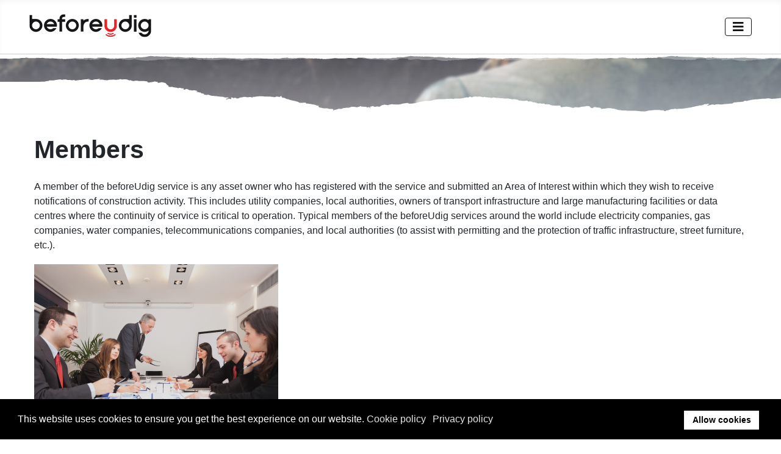

--- FILE ---
content_type: text/html; charset=utf-8
request_url: https://www.beforeudig.com/ie/members
body_size: 36299
content:
<!DOCTYPE html>
<html lang="en-gb" dir="ltr">

<head>
    <meta charset="utf-8">
	<meta name="viewport" content="width=device-width, initial-scale=1">
	<meta name="description" content="beforeUdig is an online service that enables works designers and excavators to find information on the location of cables, pipes and other utilities">
	<meta name="generator" content="grease">
	<title>Members - beforeUdig</title>
	<link href="/ie/members?format=feed&amp;type=rss" rel="alternate" type="application/rss+xml" title="Members - beforeUdig">
	<link href="/ie/members?format=feed&amp;type=atom" rel="alternate" type="application/atom+xml" title="Members - beforeUdig">

    <link href="/media/system/css/joomla-fontawesome.min.css?12b03bfd5247c5fd4a75381d52785e79" rel="lazy-stylesheet" /><noscript><link href="/media/system/css/joomla-fontawesome.min.css?12b03bfd5247c5fd4a75381d52785e79" rel="stylesheet" /></noscript>
	<link href="/media/templates/site/mytemplate/css/global/colors_standard.min.css?12b03bfd5247c5fd4a75381d52785e79" rel="stylesheet" />
	<link href="/media/templates/site/mytemplate/css/template.min.css?12b03bfd5247c5fd4a75381d52785e79" rel="stylesheet" />
	<link href="/media/templates/site/mytemplate/css/vendor/joomla-custom-elements/joomla-alert.min.css?a76be34431d6f6885b3d679fdeb60b13" rel="stylesheet" />
	<link href="/plugins/system/gdpr/assets/css/cookieconsent.min.css?12b03bfd5247c5fd4a75381d52785e79" rel="stylesheet" />
	<link href="/media/templates/site/mytemplate_ie/css/user.css?12b03bfd5247c5fd4a75381d52785e79" rel="stylesheet" />
	<link href="/media/plg_system_jcepro/site/css/content.min.css?86aa0286b6232c4a5b58f892ce080277" rel="stylesheet" />
	<style>:root {
		--hue: 214;
		--template-bg-light: #f0f4fb;
		--template-text-dark: #495057;
		--template-text-light: #ffffff;
		--template-link-color: var(--link-color);
		--template-special-color: #001B4C;
		
	}</style>
	<style>
    #joffcanvas408 .offcanvas.show .offcanvas-body ul {
    position: relative;
    width: 100%;
    margin-top: 0.5rem;
    -webkit-box-shadow: none;
    box-shadow: none;
    background-color: transparent;}
    #joffcanvas408 .offcanvas.show .offcanvas-body a,
    #joffcanvas408 .offcanvas.show .offcanvas-body button {
    color: var(--body-color);}
    #joffcanvas408 .offcanvas.show .offcanvas-body a:active,
    #joffcanvas408 .offcanvas.show .offcanvas-body button:active,
    #joffcanvas408 .offcanvas.show .offcanvas-body a:hover,
    #joffcanvas408 .offcanvas.show .offcanvas-body button:hover {
    color: var(--cassiopeia-color-link);}
    #joffcanvas408 .offcanvas.show .offcanvas-body .active > a,
    #joffcanvas408 .offcanvas.show .offcanvas-body .active > button {
    color: var(--cassiopeia-color-link);}
    </style>
	<style>div.cc-window.cc-floating{max-width:24em}@media(max-width: 639px){div.cc-window.cc-floating:not(.cc-center){max-width: none}}div.cc-window, span.cc-cookie-settings-toggler{font-size:16px}div.cc-revoke{font-size:16px}div.cc-settings-label,span.cc-cookie-settings-toggle{font-size:14px}div.cc-window.cc-banner{padding:1em 1.8em}div.cc-window.cc-floating{padding:2em 1.8em}input.cc-cookie-checkbox+span:before, input.cc-cookie-checkbox+span:after{border-radius:1px}div.cc-center,div.cc-floating,div.cc-checkbox-container,div.gdpr-fancybox-container div.fancybox-content,ul.cc-cookie-category-list li,fieldset.cc-service-list-title legend{border-radius:0px}div.cc-window a.cc-btn,span.cc-cookie-settings-toggle{border-radius:0px}</style>
	<style>a.cc-btn.cc-deny{display:none}</style>

    <script src="/media/vendor/metismenujs/js/metismenujs.min.js?a76be34431d6f6885b3d679fdeb60b13" defer></script>
	<script type="application/json" class="joomla-script-options new">{"joomla.jtext":{"MDL_MODALTXT_CLOSE":"close","MDL_MODALTXT_PREVIOUS":"previous","MDL_MODALTXT_NEXT":"next","RLTA_BUTTON_SCROLL_LEFT":"Scroll buttons to the left","RLTA_BUTTON_SCROLL_RIGHT":"Scroll buttons to the right","ERROR":"Error","MESSAGE":"Message","NOTICE":"Notice","WARNING":"Warning","JCLOSE":"Close","JOK":"OK","JOPEN":"Open"},"system.paths":{"root":"","rootFull":"https:\/\/www.beforeudig.com\/","base":"","baseFull":"https:\/\/www.beforeudig.com\/"},"csrf.token":"ca5df9f3c6420627d314fe86fb30c08e"}</script>
	<script src="/media/system/js/core.min.js?a76be34431d6f6885b3d679fdeb60b13"></script>
	<script src="/media/vendor/bootstrap/js/bootstrap-es5.min.js?a76be34431d6f6885b3d679fdeb60b13" nomodule defer></script>
	<script src="/media/system/js/messages-es5.min.js?a76be34431d6f6885b3d679fdeb60b13" nomodule defer></script>
	<script src="/media/templates/site/mytemplate/js/template.min.js?12b03bfd5247c5fd4a75381d52785e79" type="module"></script>
	<script src="/media/vendor/bootstrap/js/offcanvas.min.js?a76be34431d6f6885b3d679fdeb60b13" type="module"></script>
	<script src="/media/templates/site/mytemplate/js/mod_menu/menu-metismenu.min.js?12b03bfd5247c5fd4a75381d52785e79" defer></script>
	<script src="/media/system/js/messages.min.js?a76be34431d6f6885b3d679fdeb60b13" type="module"></script>
	<script src="/media/vendor/jquery/js/jquery.min.js?a76be34431d6f6885b3d679fdeb60b13"></script>
	<script src="/plugins/system/gdpr/assets/js/cookieconsent.min.js?12b03bfd5247c5fd4a75381d52785e79" defer></script>
	<script src="/plugins/system/gdpr/assets/js/init.js?12b03bfd5247c5fd4a75381d52785e79" defer></script>
	<script>rltaSettings = {"switchToAccordions":true,"switchBreakPoint":576,"buttonScrollSpeed":5,"addHashToUrls":true,"rememberActive":false,"wrapButtons":false,"switchBasedOn":"window","animations":"fade,slide","animationSpeed":7,"mode":"click","slideshowInterval":5000,"slideshowRestart":"1","slideshowRestartTimeout":10000,"scroll":"adaptive","scrollOnLinks":"adaptive","scrollOnUrls":"adaptive","scrollOffsetTop":20,"scrollOffsetBottom":20,"useWideScreenScrollOffsets":false,"scrollOffsetBreakPoint":576,"scrollOffsetTopWide":20,"scrollOffsetBottomWide":20}</script>
	<script>var gdprConfigurationOptions = { complianceType: 'opt-in',
																			  cookieConsentLifetime: 365,
																			  cookieConsentSamesitePolicy: '',
																			  cookieConsentSecure: 0,
																			  disableFirstReload: 0,
																	  		  blockJoomlaSessionCookie: 1,
																			  blockExternalCookiesDomains: 0,
																			  externalAdvancedBlockingModeCustomAttribute: '',
																			  allowedCookies: '',
																			  blockCookieDefine: 1,
																			  autoAcceptOnNextPage: 0,
																			  revokable: 1,
																			  lawByCountry: 0,
																			  checkboxLawByCountry: 0,
																			  blockPrivacyPolicy: 0,
																			  cacheGeolocationCountry: 1,
																			  countryAcceptReloadTimeout: 1000,
																			  usaCCPARegions: null,
																			  countryEnableReload: 1,
																			  customHasLawCountries: [""],
																			  dismissOnScroll: 0,
																			  dismissOnTimeout: 0,
																			  containerSelector: 'body',
																			  hideOnMobileDevices: 0,
																			  autoFloatingOnMobile: 0,
																			  autoFloatingOnMobileThreshold: 1024,
																			  autoRedirectOnDecline: 0,
																			  autoRedirectOnDeclineLink: '',
																			  showReloadMsg: 0,
																			  showReloadMsgText: 'Applying preferences and reloading the page...',
																			  defaultClosedToolbar: 0,
																			  toolbarLayout: 'basic',
																			  toolbarTheme: 'block',
																			  toolbarButtonsTheme: 'decline_first',
																			  revocableToolbarTheme: 'basic',
																			  toolbarPosition: 'bottom',
																			  toolbarCenterTheme: 'compact',
																			  revokePosition: 'revoke-top',
																			  toolbarPositionmentType: 1,
																			  positionCenterSimpleBackdrop: 0,
																			  positionCenterBlurEffect: 0,
																			  preventPageScrolling: 0,
																			  popupEffect: 'fade',
																			  popupBackground: '#000000',
																			  popupText: '#ffffff',
																			  popupLink: '#ffffff',
																			  buttonBackground: '#ffffff',
																			  buttonBorder: '#ffffff',
																			  buttonText: '#000000',
																			  highlightOpacity: '100',
																			  highlightBackground: '#333333',
																			  highlightBorder: '#ffffff',
																			  highlightText: '#ffffff',
																			  highlightDismissBackground: '#333333',
																		  	  highlightDismissBorder: '#ffffff',
																		 	  highlightDismissText: '#ffffff',
																			  autocenterRevokableButton: 0,
																			  hideRevokableButton: 0,
																			  hideRevokableButtonOnscroll: 0,
																			  customRevokableButton: 0,
																			  customRevokableButtonAction: 0,
																			  headerText: '<p>This site asks for consent to use your data</p>',
																			  messageText: 'This website uses cookies to ensure you get the best experience on our website.',
																			  denyMessageEnabled: 0, 
																			  denyMessage: 'You have declined cookies, to ensure the best experience on this website please consent the cookie usage.',
																			  placeholderBlockedResources: 0, 
																			  placeholderBlockedResourcesAction: '',
																	  		  placeholderBlockedResourcesText: 'You must accept cookies and reload the page to view this content',
																			  placeholderIndividualBlockedResourcesText: 'You must accept cookies from {domain} and reload the page to view this content',
																			  placeholderIndividualBlockedResourcesAction: 0,
																			  placeholderOnpageUnlock: 0,
																			  scriptsOnpageUnlock: 0,
																			  autoDetectYoutubePoster: 0,
																			  autoDetectYoutubePosterApikey: 'AIzaSyAV_WIyYrUkFV1H8OKFYG8wIK8wVH9c82U',
																			  dismissText: 'Got it!',
																			  allowText: 'Allow cookies',
																			  denyText: 'Decline',
																			  cookiePolicyLinkText: 'Cookie policy',
																			  cookiePolicyLink: 'https://www.beforeudig.com/gdpr-policy',
																			  cookiePolicyRevocableTabText: 'Cookie policy',
																			  privacyPolicyLinkText: 'Privacy policy',
																			  privacyPolicyLink: 'https://www.beforeudig.com/gdpr-policy',
																			  googleCMPTemplate: 0,
																			  enableGdprBulkConsent: 0,
																			  enableCustomScriptExecGeneric: 0,
																			  customScriptExecGeneric: '',
																			  categoriesCheckboxTemplate: 'cc-checkboxes-light',
																			  toggleCookieSettings: 0,
																			  toggleCookieSettingsLinkedView: 0,
																			  toggleCookieSettingsButtonsArea: 0,
 																			  toggleCookieSettingsLinkedViewSefLink: '/component/gdpr/',
																	  		  toggleCookieSettingsText: '<span class="cc-cookie-settings-toggle">Settings <span class="cc-cookie-settings-toggler">&#x25EE</span></span>',
																			  toggleCookieSettingsButtonBackground: '#333333',
																			  toggleCookieSettingsButtonBorder: '#ffffff',
																			  toggleCookieSettingsButtonText: '#ffffff',
																			  showLinks: 1,
																			  blankLinks: '_blank',
																			  autoOpenPrivacyPolicy: 0,
																			  openAlwaysDeclined: 0,
																			  cookieSettingsLabel: 'Cookie settings:',
															  				  cookieSettingsDesc: 'Choose which kind of cookies you want to disable by clicking on the checkboxes. Click on a category name for more informations about used cookies.',
																			  cookieCategory1Enable: 0,
																			  cookieCategory1Name: 'Necessary',
																			  cookieCategory1Locked: 0,
																			  cookieCategory2Enable: 0,
																			  cookieCategory2Name: 'Preferences',
																			  cookieCategory2Locked: 0,
																			  cookieCategory3Enable: 0,
																			  cookieCategory3Name: 'Statistics',
																			  cookieCategory3Locked: 0,
																			  cookieCategory4Enable: 0,
																			  cookieCategory4Name: 'Marketing',
																			  cookieCategory4Locked: 0,
																			  cookieCategoriesDescriptions: {},
																			  alwaysReloadAfterCategoriesChange: 0,
																			  preserveLockedCategories: 0,
																			  declineButtonBehavior: 'hard',
																			  blockCheckedCategoriesByDefault: 0,
																			  reloadOnfirstDeclineall: 0,
																			  trackExistingCheckboxSelectors: '',
															  		  		  trackExistingCheckboxConsentLogsFormfields: 'name,email,subject,message',
																			  allowallShowbutton: 0,
																			  allowallText: 'Allow all cookies',
																			  allowallButtonBackground: '#ffffff',
																			  allowallButtonBorder: '#ffffff',
																			  allowallButtonText: '#000000',
																			  allowallButtonTimingAjax: 'fast',
																			  includeAcceptButton: 0,
																			  includeDenyButton: 0,
																			  trackConsentDate: 0,
																			  execCustomScriptsOnce: 1,
																			  optoutIndividualResources: 0,
																			  blockIndividualResourcesServerside: 0,
																			  disableSwitchersOptoutCategory: 0,
																			  autoAcceptCategories: 0,
																			  allowallIndividualResources: 1,
																			  blockLocalStorage: 0,
																			  blockSessionStorage: 0,
																			  externalAdvancedBlockingModeTags: 'iframe,script,img,source,link',
																			  enableCustomScriptExecCategory1: 0,
																			  customScriptExecCategory1: '',
																			  enableCustomScriptExecCategory2: 0,
																			  customScriptExecCategory2: '',
																			  enableCustomScriptExecCategory3: 0,
																			  customScriptExecCategory3: '',
																			  enableCustomScriptExecCategory4: 0,
																			  customScriptExecCategory4: '',
																			  enableCustomDeclineScriptExecCategory1: 0,
																			  customScriptDeclineExecCategory1: '',
																			  enableCustomDeclineScriptExecCategory2: 0,
																			  customScriptDeclineExecCategory2: '',
																			  enableCustomDeclineScriptExecCategory3: 0,
																			  customScriptDeclineExecCategory3: '',
																			  enableCustomDeclineScriptExecCategory4: 0,
																			  customScriptDeclineExecCategory4: '',
																			  enableCMPPreferences: 0,
																			  enableGTMEventsPreferences: 0,
																			  enableCMPStatistics: 0,
																			  enableGTMEventsStatistics: 0,
																			  enableCMPAds: 0,
																			  enableUETAds: 0,
																			  enableGTMEventsAds: 0,
																			  debugMode: 0
																		};var gdpr_ajax_livesite='https://www.beforeudig.com/';var gdpr_enable_log_cookie_consent=1;</script>
	<script>
		var j2storeURL = 'https://www.beforeudig.com/';
		</script>

    <link rel="shortcut icon" href="https://cdn.pelicancorp.com/logos/NZ_beforeUdig_Logo_16x16px.png">
    <link rel="stylesheet" href="https://cdn.jsdelivr.net/npm/bootstrap-icons@1.11.3/font/bootstrap-icons.min.css">  

<!-- Google Tag Manager -->
<script>(function(w,d,s,l,i){w[l]=w[l]||[];w[l].push({'gtm.start':new Date().getTime(),event:'gtm.js'});var f=d.getElementsByTagName(s)[0],j=d.createElement(s),dl=l!='dataLayer'?'&l='+l:'';j.async=true;j.src='https://www.googletagmanager.com/gtm.js?id='+i+dl;f.parentNode.insertBefore(j,f);})(window,document,'script','dataLayer','GTM-K5JXX89');</script>
<!-- End Google Tag Manager -->

<link rel="stylesheet" type="text/css" href="/media/smartslider3/src/SmartSlider3/Application/Frontend/Assets/dist/smartslider.min.css?ver=52073c7b" media="all">
<style data-related="n2-ss-66">div#n2-ss-66 .n2-ss-slider-1{display:grid;position:relative;}div#n2-ss-66 .n2-ss-slider-2{display:grid;position:relative;overflow:hidden;padding:0px 0px 0px 0px;border:0px solid RGBA(62,62,62,1);border-radius:0px;background-clip:padding-box;background-repeat:repeat;background-position:50% 50%;background-size:cover;background-attachment:scroll;z-index:1;}div#n2-ss-66:not(.n2-ss-loaded) .n2-ss-slider-2{background-image:none !important;}div#n2-ss-66 .n2-ss-slider-3{display:grid;grid-template-areas:'cover';position:relative;overflow:hidden;z-index:10;}div#n2-ss-66 .n2-ss-slider-3 > *{grid-area:cover;}div#n2-ss-66 .n2-ss-slide-backgrounds,div#n2-ss-66 .n2-ss-slider-3 > .n2-ss-divider{position:relative;}div#n2-ss-66 .n2-ss-slide-backgrounds{z-index:10;}div#n2-ss-66 .n2-ss-slide-backgrounds > *{overflow:hidden;}div#n2-ss-66 .n2-ss-slide-background{transform:translateX(-100000px);}div#n2-ss-66 .n2-ss-slider-4{place-self:center;position:relative;width:100%;height:100%;z-index:20;display:grid;grid-template-areas:'slide';}div#n2-ss-66 .n2-ss-slider-4 > *{grid-area:slide;}div#n2-ss-66.n2-ss-full-page--constrain-ratio .n2-ss-slider-4{height:auto;}div#n2-ss-66 .n2-ss-slide{display:grid;place-items:center;grid-auto-columns:100%;position:relative;z-index:20;-webkit-backface-visibility:hidden;transform:translateX(-100000px);}div#n2-ss-66 .n2-ss-slide{perspective:1000px;}div#n2-ss-66 .n2-ss-slide-active{z-index:21;}.n2-ss-background-animation{position:absolute;top:0;left:0;width:100%;height:100%;z-index:3;}div#n2-ss-66 .n2-ss-slide-limiter{max-width:1200px;}div#n2-ss-66 .n-uc-Ebop0ydA1GCa{padding:10px 0px 10px 0px}div#n2-ss-66-shape-divider-top{height:15px}div#n2-ss-66-shape-divider-bottom{height:80px}@media (min-width: 1200px){div#n2-ss-66 [data-hide-desktopportrait="1"]{display: none !important;}}@media (orientation: landscape) and (max-width: 1199px) and (min-width: 901px),(orientation: portrait) and (max-width: 1199px) and (min-width: 701px){div#n2-ss-66 [data-hide-tabletportrait="1"]{display: none !important;}div#n2-ss-66-shape-divider-top{height:50px}div#n2-ss-66-shape-divider-bottom{height:50px}}@media (orientation: landscape) and (max-width: 900px),(orientation: portrait) and (max-width: 700px){div#n2-ss-66 [data-hide-mobileportrait="1"]{display: none !important;}div#n2-ss-66-shape-divider-top{height:25px}div#n2-ss-66-shape-divider-bottom{height:25px}}</style>
<script>(function(){this._N2=this._N2||{_r:[],_d:[],r:function(){this._r.push(arguments)},d:function(){this._d.push(arguments)}}}).call(window);!function(e,i,o,r){(i=e.match(/(Chrome|Firefox|Safari)\/(\d+)\./))&&("Chrome"==i[1]?r=+i[2]>=32:"Firefox"==i[1]?r=+i[2]>=65:"Safari"==i[1]&&(o=e.match(/Version\/(\d+)/)||e.match(/(\d+)[0-9_]+like Mac/))&&(r=+o[1]>=14),r&&document.documentElement.classList.add("n2webp"))}(navigator.userAgent);</script><script src="/media/smartslider3/src/SmartSlider3/Application/Frontend/Assets/dist/n2.min.js?ver=52073c7b" defer async></script>
<script src="/media/smartslider3/src/SmartSlider3/Application/Frontend/Assets/dist/smartslider-frontend.min.js?ver=52073c7b" defer async></script>
<script src="/media/smartslider3/src/SmartSlider3/Slider/SliderType/Simple/Assets/dist/ss-simple.min.js?ver=52073c7b" defer async></script>
<script>

</script></head>

<body class="site com_content wrapper-static view-category layout-blog no-task itemid-225">
  
<!-- Google Tag Manager (noscript) -->
<noscript><iframe src="https://www.googletagmanager.com/ns.html?id=GTM-K5JXX89" height="0" width="0" style="display:none;visibility:hidden"></iframe></noscript>
<!-- End Google Tag Manager (noscript) -->
  
<!-- Dynamics -->
<div id="df-oNlymFNb20YcB49aeg0Vpo1YmVGZMc49PIs9vzyXA"></div><script src="https://mktdplp102cdn.azureedge.net/public/latest/js/ws-tracking.js?v=1.77.1005"></script><div class="d365-mkt-config" style="display:none" data-website-id="f-oNlymFNb20YcB49aeg0Vpo1YmVGZMc49PIs9vzyXA" data-hostname="131348514d9b4f7d9823cd83d92c436f.svc.dynamics.com"></div>

<script src="https://mktdplp102cdn.azureedge.net/public/latest/js/form-loader.js?v=1.77.1005"></script> <div class="d365-mkt-config" style="display:none" data-website-id="f-oNlymFNb20YcB49aeg0Vpo1YmVGZMc49PIs9vzyXA" data-hostname="131348514d9b4f7d9823cd83d92c436f.svc.dynamics.com"> </div>
<!-- End Dynamics -->
  
    <header class="header container-header full-width position-sticky sticky-top">

        
        
        
                    <div class="grid-child container-nav">
                                    
<div id="mod-custom407" class="mod-custom custom">
    <div><a href="/ie/home" target="_self"><img src="https://cdn.pelicancorp.com/logos/beforeUdig_Logo_2023_200x60.png" alt="bUd IE Logo" class="logo pt-1" style="float: left;" /></a></div></div>
<nav class="moduletable navbar" aria-label="Main Menu IE">
        <nav id="joffcanvas408" class="navbar navbar-expand-xl mt-0 w-100" aria-label="Offcanvas navbar large">
  <div class="container-fluid p-0">
    <a class="navbar-brand" href="#"></a>
    <button class="navbar-toggler" type="button" data-bs-toggle="offcanvas" data-bs-target="#offcanvasNavbar408" aria-controls="offcanvasNavbar408">
      <span class="icon-menu" aria-hidden="true"></span>
    </button>
    <div class="offcanvas offcanvas-end /*text-bg-dark*/" tabindex="-1" id="offcanvasNavbar408"
      aria-labelledby="offcanvasNavbar408Label">
      <div class="offcanvas-header">
       <!-- <h5 class="offcanvas-title" id="offcanvasNavbar408Label">Main Menu IE</h5> -->
        <button type="button" class="btn-close" data-bs-dismiss="offcanvas" aria-label="Close"></button>
      </div>
      <div class="offcanvas-body p-0 text-primary">
        <ul class="mod-menu mod-menu_dropdown-metismenu metismenu mod-list ">
<li class="metismenu-item item-220 level-1 deeper parent"><a href="/ie/home" >Home</a><button class="mm-collapsed mm-toggler mm-toggler-link" aria-haspopup="true" aria-expanded="false" aria-label="Home"></button><ul class="mm-collapse"><li class="metismenu-item item-222 level-2"><a href="/ie/home/what-is-beforeudig" >What is beforeUdig?</a></li><li class="metismenu-item item-223 level-2"><a href="/ie/home/how-beforeudig-works" >How beforeUdig works?</a></li></ul></li><li class="metismenu-item item-224 level-1 deeper parent"><a href="/ie/users" >Users</a><button class="mm-collapsed mm-toggler mm-toggler-link" aria-haspopup="true" aria-expanded="false" aria-label="Users"></button><ul class="mm-collapse"><li class="metismenu-item item-230 level-2"><a href="/ie/users/why-use-beforeudig" >Why use beforeUdig?</a></li><li class="metismenu-item item-231 level-2"><a href="/ie/users/new-users" >New Users</a></li><li class="metismenu-item item-326 level-2"><a href="/ie/users/reference-guides" >Reference Guides</a></li><li class="metismenu-item item-235 level-2"><a href="/ie/users/lodging-an-enquiry" >Lodging an enquiry</a></li><li class="metismenu-item item-245 level-2"><a href="/ie/users/home-owner-help" >Home Owner Help</a></li><li class="metismenu-item item-232 level-2"><a href="/ie/users/response-collation" >Response Collation</a></li><li class="metismenu-item item-347 level-2"><a href="/ie/users/faq" >FAQ</a></li></ul></li><li class="metismenu-item item-225 level-1 current active deeper parent"><a href="/ie/members" aria-current="page">Members</a><button class="mm-collapsed mm-toggler mm-toggler-link" aria-haspopup="true" aria-expanded="false" aria-label="Members"></button><ul class="mm-collapse"><li class="metismenu-item item-236 level-2"><a href="/ie/members/why-use-beforeudig" >Why use beforeUdig?</a></li><li class="metismenu-item item-237 level-2"><a href="/ie/members/beforeudig-members" >beforeUdig members</a></li><li class="metismenu-item item-238 level-2"><a href="/ie/members/membership-of-beforeudig" >Membership of beforeUdig</a></li><li class="metismenu-item item-239 level-2"><a href="/ie/members/automated-plan-responses" >Automated Plan Responses</a></li></ul></li><li class="metismenu-item item-227 level-1 deeper parent"><a href="/ie/safety" >Safety</a><button class="mm-collapsed mm-toggler mm-toggler-link" aria-haspopup="true" aria-expanded="false" aria-label="Safety"></button><ul class="mm-collapse"><li class="metismenu-item item-246 level-2"><a href="/ie/safety/emergency-contacts" >Emergency Contacts</a></li><li class="metismenu-item item-247 level-2"><a href="/ie/safety/safety-practices" >Safety Practices</a></li><li class="metismenu-item item-248 level-2"><a href="/ie/safety/if-damages-happen" >If Damages Happen</a></li><li class="metismenu-item item-249 level-2"><a href="/ie/safety/duty-of-care" >Duty of Care</a></li><li class="metismenu-item item-327 level-2"><a href="/ie/safety/reference-guides" >Reference Guides</a></li></ul></li><li class="metismenu-item item-321 level-1 deeper parent"><a href="/ie/news-events" >News &amp; Events</a><button class="mm-collapsed mm-toggler mm-toggler-link" aria-haspopup="true" aria-expanded="false" aria-label="News &amp; Events"></button><ul class="mm-collapse"><li class="metismenu-item item-332 level-2"><a href="/ie/news-events/case-studies" >Case Studies</a></li><li class="metismenu-item item-348 level-2"><a href="/ie/news-events/news" >News</a></li><li class="metismenu-item item-420 level-2"><a href="/ie/news-events/upcoming-events" >Upcoming events</a></li></ul></li><li class="metismenu-item item-229 level-1 deeper parent"><a href="/ie/contact" >Contact</a><button class="mm-collapsed mm-toggler mm-toggler-link" aria-haspopup="true" aria-expanded="false" aria-label="Contact"></button><ul class="mm-collapse"><li class="metismenu-item item-256 level-2"><a href="https://onecall.beforeudig.ie/ie-b4-en" target="_blank" rel="noopener noreferrer">Submit an enquiry</a></li><li class="metismenu-item item-257 level-2"><a href="/ie/contact/terms-and-conditions" >Terms and Conditions</a></li></ul></li></ul>
      </div>
    </div>
  </div>
</nav></nav>
<div class="moduletable mt-3 d-none d-xl-block">
        
<div id="mod-custom409" class="mod-custom custom">
    <div class="region">IE</div></div>
</div>

                                            </div>
            </header>

    <div class="site-grid">
                    <div class="container-banner full-width">
                <div class="moduletable ">
        <div><div class="n2_clear"><ss3-force-full-width data-overflow-x="body" data-horizontal-selector="body"><div class="n2-section-smartslider fitvidsignore  n2_clear" data-ssid="66"><div id="n2-ss-66-align" class="n2-ss-align"><div class="n2-padding"><div id="n2-ss-66" data-creator="Smart Slider 3" data-responsive="fullwidth" class="n2-ss-slider n2-ow n2-has-hover n2notransition  ">
        <div class="n2-ss-slider-1 n2_ss__touch_element n2-ow">
            <div class="n2-ss-slider-2 n2-ow">
                                                <div class="n2-ss-slider-3 n2-ow">

                    <div class="n2-ss-slide-backgrounds n2-ow-all"><div class="n2-ss-slide-background" data-public-id="1" data-mode="fill"><div class="n2-ss-slide-background-image" data-blur="2" data-opacity="70" data-x="50" data-y="35" data-alt="" data-title="" style="opacity:0.7;--ss-o-pos-y:35%"><picture class="skip-lazy" data-skip-lazy="1"><img src="https://cdn.pelicancorp.com/images/digging_1_1920x475.jpg" alt="" title="" loading="lazy" class="skip-lazy" data-skip-lazy="1"></picture></div><div data-gradient="vertical" data-color-start="RGBA(0,0,0,0)" data-color-end="RGBA(255,255,255,0.43)" style="background:linear-gradient(to bottom, RGBA(0,0,0,0) 0%,RGBA(255,255,255,0.43) 100%);" class="n2-ss-slide-background-color" data-overlay="1"></div></div></div>                    <div class="n2-ss-slider-4 n2-ow">
                        <svg xmlns="http://www.w3.org/2000/svg" viewBox="0 0 1200 120" data-related-device="desktopPortrait" class="n2-ow n2-ss-preserve-size n2-ss-preserve-size--slider n2-ss-slide-limiter"></svg><div data-first="1" data-slide-duration="0" data-id="20" data-slide-public-id="1" data-title="Slide" class="n2-ss-slide n2-ow  n2-ss-slide-20"><div role="note" class="n2-ss-slide--focus" tabindex="-1">Slide</div><div class="n2-ss-layers-container n2-ss-slide-limiter n2-ow"><div class="n2-ss-layer n2-ow n-uc-Ebop0ydA1GCa" data-sstype="slide" data-pm="default"></div></div></div>                    </div>

                    <div id="n2-ss-66-shape-divider-top" class="n2-ss-shape-divider n2-ss-shape-divider-top" data-ss-sd-animate="1" data-ss-sd-scroll="0" data-ss-sd-speed="100" data-ss-sd-side="top"><div class="n2-ss-shape-divider-inner"><svg xmlns="http://www.w3.org/2000/svg" width="1920" height="96" viewBox="0 0 1920 96" preserveAspectRatio="none"> <path to-d="M5.5,43.3c-0.3,-1.9,-4.4,-3.5,-5.5,-5.3v-38H1920V53c-0.9,0,-1.8,-0.7,-2.7,-0.8H1913c-1,0.2,-1.7,0.6,-2.2,1.1h-2.2V46.7l-2.2,1V49h-2.2v-1.1l-2.2,-1.1,-2.2,2.2a13,13,0,0,1,-2.2,1.1v-1.1l-2.2,1.1s-2.2,-2.2,-4.4,-3.3l-2.2,1,-2.2,3.4v-3.3l-2.2,6.6,-2.2,-1,-2.2,1h-4.4l-2.2,1.2v-1.2l-2.2,2.3c-1.6,0.6,-3.1,1.4,-4.4,2.2,-0.5,-0.5,-1.3,-0.8,-2.2,-1.1v-2.2l-6.6,1v1.2l-4.4,3.3V60l-2.2,-1.1V61l-2.2,1.1v1.1h-4.4l-2.2,-1v3.3l-2.2,-2.3v2.3l-2.2,2.2c0.2,-0.4,0.2,-0.8,0,-1.1v-2.3s-2.2,1.2,-2.2,-1h-2.2v2.2c-0.5,0.7,-0.5,1.5,0,2.2V70h-4.4v-1.1h-2.2l-8.8,-2.2,-11,-6.7,-8.8,-7.8,-11,6.7c-0.4,0.5,-1.2,0.9,-2.2,1.1v-1.1h-2.2V60l-2.2,-2.2,-2.2,1V60h-4.4v-2.2c0.3,-1.5,0.3,-3,0,-4.5h-4.4c0.3,-0.7,0.3,-1.5,0,-2.2l-2.2,1.1,-2.2,1.1c-2.2,-3.3,-6.6,-4.4,-8.8,-4.4l-6.6,4.4,-4.4,3.4c-4.4,1,-6.6,0,-8.8,-1.1,-2.2,-1.2,0,-6.7,-2.2,-10,-2.2,-3.4,-2.2,-1.2,-4.4,-1.2l-8.8,-2.2c-2,1.2,-4.2,2.4,-6.6,3.4l-4.4,5.5v1.1c-0.2,0.4,-0.2,0.8,0,1.1l-2.2,4.5h-2.2v-1.1l-2.2,-1.1v2.2l-4.4,1,-2.2,1.2h-2.2l2.2,-1.1,-2.2,-1.1c-2.2,0,-6.6,0,-6.6,5.5,0,-2.2,-2.2,0,-2.2,-1,-0.5,-0.8,-0.5,-1.6,0,-2.3,0.3,-0.7,0.3,-1.5,0,-2.2l-1.7,0.2,1.7,-1.3,-2.2,-2.3v2.3l-2.2,-1.1v2.2l-2.2,1,2.2,2.3h-2.2l-2.2,-1.1,-2.2,-1.1c-2.2,-2.2,0,-4.5,-8.8,-3.3,-2.3,0,-4.6,0.4,-6.6,1,-0.3,-0.5,-0.9,-1,-1.6,-1.3,-0.8,-0.4,-1.7,-0.7,-2.8,-0.9v-2.2l-11,-7,-13.2,-0.8,1.7,1.4h-4.9c1.1,-0.6,-1.5,-5,-1.2,-5.8,-0.3,-1.2,-1,-2.3,-2.2,-3.3,-2.4,-1.4,-6.8,-4,-5.4,-3,1.3,0.9,-4.6,3.8,-7.8,5.2,0.3,-0.7,0.3,-1.5,0,-2.2l-2.2,1c0.2,-0.7,0.2,-1.4,0,-2.1v1l-6.6,-5.5c-2.2,1.1,-8.8,-10,-8.8,-10l-6.6,-7.8c-2.2,-2.2,-6.6,1.1,-8.8,3.4a9.1,9.1,0,0,1,-2.2,3.3l-2.2,1.1A9,9,0,0,1,1572,19v-1.1h2.2l-4.4,-1.1v1l-2.2,-2.1,-2.2,1c-0.2,0.8,-0.2,1.6,0,2.3V21c0.6,0.8,1.3,1.5,2.2,2.2v1.1l-2.2,-1v1l-4.4,1.2c-1.8,0.5,-3.4,1.2,-4.4,2.2h-2.2l2.2,-1.1,-2.2,-1.1,-2.2,2.2c-0.4,0.8,-1.2,1.5,-2.2,2.2h-2.2l2.2,-1.1,-2.2,-1.1,-2.2,1,2.2,-3.2,-1.8,-1.9,-2.3,1.1,-2.5,1.9v2.2l-2.2,-1.1v1s0,-2.1,-2.2,-1v1l-6.6,3.4c-4.4,1.1,-2.2,3.4,-6.6,4.5,-4.4,1,-2.2,4.4,-4.4,4.4l-6.6,-2.2a8,8,0,0,1,-2.8,-1.5c-1.1,-0.4,-2.4,-0.6,-3.8,-0.7l-8.8,4.4,-4.4,4.5,-4.4,3.3c-0.6,0.8,-1.3,1.5,-2.2,2.2V50l-2.2,-2.2v-1.1h-4.4v-1.1l-2.2,1v-2.2h-2.2v1.2c-0.6,0,-1.1,0,-1.5,0.3,-0.4,0.2,-0.7,0.5,-0.7,0.8l2.2,1A19,19,0,0,1,1473,50v-1.1,1.1h-2.2c0.2,-0.4,0.2,-0.8,0,-1.1v-2.3c-0.5,-1.5,-1.2,-3,-2.2,-4.4l-4.4,7.8h-2.2v-1.1l-2.2,1V49l-4.4,1.1v1.1l-6.6,2.2,-2.2,1.1v-1l-6.6,1c-1.2,0.6,-2,1.4,-2.2,2.3h-4.4c0.2,-0.4,0.2,-0.8,0,-1.1l-2.2,-1.2,-2.2,-3.3h-2.2V54.4v2.3h-4.4v-1.1H1415.7v-2.3h-2.2v2.3c-0.8,0,-1.7,0,-2.5,-0.3,-0.8,-0.2,-1.4,-0.5,-1.9,-0.9,0.4,-1.8,0.4,-3.7,0,-5.5l-1,-0.2,-10,-1,-11,-1h-8.8c-4.4,0,-4.4,2.2,-6.6,3.3,-1.6,1.1,-3.9,2,-6.6,2.2l-8.8,3.4h-6.6c-2.2,0,-4.4,4.4,-8.8,5.5,-4.4,1.1,-2.2,0,-4.4,-1.1,-0.2,-0.4,-0.2,-0.7,0,-1.1,0.2,-0.4,0.2,-0.8,0,-1.1v-1.1h-2.2v2.2l-4.4,5.5,-6.6,-3.3,-2.2,-1.1v-1.1h-2.2v-3.3h-4.4v1l-2.2,-2.2v-1l-2.2,1v-1c-0.1,-1,-0.9,-1.7,-2.2,-2.3,-2,0.5,-6,1.5,-6,2a15,15,0,0,1,-2.3,3.3l-2.7,-0.8,-2.2,-1.2v-3.3c-1,0.7,-1.7,1.4,-2.2,2.2l-4.4,-1s-11,0,-19.8,7.7v1.1h-4.4l-8.8,1.1h-15.4c0.2,-0.3,0.2,-0.7,0,-1a4.6,4.6,0,0,1,0,-3.4l-7.7,-1.4c-0.6,0.7,-1.7,2.3,-1.7,2.7,0,0.5,-1.6,1.3,-2.3,1.7l-5.9,-2v2.3l-2.2,-4.4,-4.4,-6.7h-4.4V46.7l-2.2,1v-1l-2.2,1v-1h-2.2v-1.1l-2.2,-2.3,-2.2,1.1,-2.2,1.2V50c-1,0.7,-1.7,1.4,-2.2,2.2h-4.4l-2.9,1.4,-1.7,1.7,-6.4,-3V51l-2.2,1.1c-0.2,0.4,-0.2,0.8,0,1.1h-4.4v-5.5h-2.2l-2.2,1v-3.2l-17.6,2.2,-2.2,5.5h-2.2v1.1h-4.4l-4.4,1.2v-1.2l-2.2,1.2v1c-1.6,0.7,-3.1,1.5,-4.4,2.3V55.6l-5.3,5.5,-1.8,-0.9,0.5,-1.3,-2.2,-1.1,-2.2,1,-7.5,-1.3,2.9,1.6,0.2,2v2.2l-7.1,-3.6c-0.2,0.7,-0.4,2.3,0.5,2.5V65.6l-4,-0.4,-2.3,-2.2,-2.5,2.6v1c0.2,0.8,0.2,1.6,0,2.3V70c-0.4,-0.5,-1.2,-0.9,-2.2,-1.1V70h-2.2v-1.1h-2.2l-8.8,-2.2,-11,-7.8,-8.8,-6.7,-11,6.7a89.9,89.9,0,0,1,-17.2,-0.9l-4.8,-3.6v-1c-2.2,-3.4,-4.4,-4.5,-8.8,-4.5s-2.2,1.1,-6.6,4.4l-6.6,3.4c-2.2,1,-4.4,0,-6.6,-1.1,-2.2,-1.2,0,-6.7,-2.2,-10,-2.2,-3.4,-2.2,-1.2,-4.4,-1.2l-8.8,-2.2c-2,1.2,-4.2,2.4,-6.6,3.4l-4.4,7.7,-2.2,4.5h-2.2v-1.1l-2.2,-2.3v3.3L967,59l-2.5,1.9,-10.9,-8.3c-0.6,0.5,-2,1.7,-2,2v2.2l-2.2,-1.1v2.2l-2.2,1,2.2,2.3h-2.2c-1.3,-0.8,-2.8,-1.5,-4.4,-2.2v-1.1c-2.2,-2.2,0,-3.4,-8.8,-2.2,-2.3,0,-4.6,0.4,-6.6,1,-0.3,-0.5,-0.9,-1,-1.6,-1.3l-6,-1.7,-2.8,0.5c-1.5,0.2,-4.7,0.7,-5.2,1.2,-0.4,0.4,-3.6,-3.6,-5.1,-5.6l-4,-5,-3.9,0.9,-8.8,-1.2,2.2,-2.2c0.4,-0.7,0.4,-1.5,0,-2.2,-0.9,-1.6,-2.7,-4.4,-2.7,-3.6,0,1.1,-1.7,2.3,-1.7,2.8,0,0.4,-2,-1,-3,-1.7l-0.5,-3.8,-9.7,3,-4.4,-5.6c-2.2,1.1,-6.6,-10,-8.8,-10l-6.6,-7.8c-2.2,-2.2,-6.6,1.1,-8.8,3.4l-4.4,3.3v1.1c-0.5,-0.8,-1.2,-1.5,-2.2,-2.2v-1.1h2.2l-4.4,-1.1v1l-0.3,1.2,-1.9,-1.3,-2.2,-1c-0.2,0.8,-0.2,1.6,0,2.3V21a12,12,0,0,1,2.2,2.2l-1.1,2.3h-7.7c-1,0.6,-1.8,1.4,-2.2,2.2h-2.2v-1.1c2.2,-1.1,0,-1.1,-2.2,-1.1v2.2c-0.4,0.8,-1.2,1.5,-2.2,2.2h-2.2v-2.2l-2.2,1,-2.2,-1,2.2,-3.4,-2.2,2.3,-1,-0.2h-4.5l-9.9,5.7,-6.6,4.5,-2.2,4.4,-6.6,-2.2c-0.7,-0.6,-1.6,-1.1,-2.8,-1.5,-1.1,-0.4,-2.4,-0.6,-3.8,-0.7,-4.4,0,-8.8,2.2,-11,4.4l-4.4,4.5,-2.2,3.3c-0.6,0.8,-1.3,1.5,-2.2,2.2,0,-2.2,-2.2,0,-2.2,-1.1l-2.2,-1.1,-2.2,-2.2v-1.1h-2.2v1l-2.2,-2.2,-2.2,1.2c-0.2,0.1,-0.3,0.3,-0.3,0.5l0.3,0.6v2.2c-0.6,-0.4,-1.3,-0.8,-2.2,-1.1h-2.2c0.2,-0.4,0.2,-0.8,0,-1.1v-2.3l-2.4,0.3,0.2,1.4,-2.5,2,-1.2,-2.5,-2.9,1v2.2l-2.2,1.2c0,0.3,-0.2,0.6,-0.6,0.8,-0.4,0.2,-1,0.3,-1.6,0.3V50h-2.2v1.1l-6.6,3.3c0,-1,-2.2,-3.3,-2.2,-1l-4.4,1h-2.2l-4.4,1.2,-4.4,-1.2h-2.2a10,10,0,0,1,-2.2,2.3h-4.4v-1.1h-2.2v-1.2h-2.2l-3.4,-1.9s-1.2,1.5,-1.3,2.5l0.3,0.6c-0.8,0,-1.7,0,-2.5,-0.3,-0.8,-0.2,-1.4,-0.5,-1.9,-0.9l-1.5,-0.3,-1.1,-1c-0.2,-0.4,-1.8,-0.6,-1.8,0,0,0.4,-0.3,0.3,-0.5,0.2l-1.7,-1.4,0.5,-2.7,-1.7,1.6,-1,-3h-2.2l-8.8,-1.1h-11c-4.4,0,-2.2,2.2,-4.4,3.3,-1.5,1.1,-3.9,2,-6.6,2.2,-4.4,0,-4.4,2.2,-8.8,3.4h-8.8c-2.2,0,-2.2,4.4,-6.6,5.5,-4.4,1.1,-2.2,0,-6.6,-1.1l-2.2,1.1v1.1l-2.2,2.2c-1.4,0.5,-2.9,0.8,-4.4,1.2l-0.9,-2.6,-5.7,-5.2v-1.1l-2.2,-1.1h-2.2l-2.2,1v-2.2l-2.2,-1c-0.1,-1,-0.9,-1.7,-2.2,-2.3l-3.4,-0.3,-5.7,0.6,1.2,2.2,-3,0.8v1.2l-2.3,-1.2c0.2,-0.3,0.2,-0.7,0,-1v-1.2l-2.2,-1c-0.2,0.6,-0.2,1.4,0,2.1l-2.2,-1s-13.2,0,-22,7.7v-1.1h-4.4l-8.8,1.1h-13.2c0.2,-0.4,0.2,-0.7,0,-1.1,-0.3,-1.2,-1,-2.3,-2.2,-3.3l-2.2,1a3,3,0,0,1,0,-2.2l-0.5,-0.3,-1.7,3.7c-2.2,1,-2.2,-2.2,-4.4,-3.4,-0.2,-0.7,-0.2,-1.4,0,-2.2l2.2,-1,-2.2,-1.2,2.2,-1.1c-2.2,-2.2,-2.2,1.1,-4.4,3.3v4.5l-2.2,-1.1,-4.4,2.2,-4.4,-3.4,-4.4,-6.6,-2.2,1,-2.2,-1v-2.2h-2.2l-2.2,1v-2.2h-2.2l-2.2,-2.2,-4.4,9c-2.1,-0.4,-4.4,-0.4,-6.6,0,-2.9,0.2,-5.9,0.2,-8.8,0h-2.2V50l-2.2,1.1,-4.4,1.1,2.2,-1V50h-2.2l2.2,-3.3v-1.1c-2.2,-1.2,-2.2,1,-2.2,1h-2.2l-2.2,-2.2,-2.2,2.3c-0.4,0.8,-1.2,1.5,-2.2,2.2h-2.2l2.2,-1.1,-2.2,-1.1v-1.1l-2.2,2.2,-2.2,-1.1v1l-2.2,-2.1v2.2l-2.2,1,-2.2,1.2v2.2h-2.2l-2.2,1.1h-4.4l-2.2,1.1c-0.5,-0.4,-1.3,-0.8,-2.2,-1l-2.2,1v1.2c-1.6,0.6,-3.1,1.3,-4.4,2.2V54.4h-2.2l-2.2,1.2,-0.3,-0.6,0.3,-0.6h-2.2l-2.2,3.4v-4.5l-2.2,5.6c0,0.3,-0.2,0.6,-0.6,0.8,-0.4,0.2,-1,0.3,-1.6,0.3l-2.2,1.1,-2.2,1.1,-1,-0.1c-0.5,0,-0.4,0.2,-0.7,0.3,0.2,-0.1,-0.2,-0.5,-0.2,-0.7,0,-0.2,0,-0.4,-0.3,-0.6V60l-2.2,1.1v1.1c0,1.1,2.2,-2.2,2.2,1.1h-2.2l-2.2,1.1v1.2l-2.2,-1.2v-1h-2.2l-2.2,1v1.2c0.2,0.7,0.2,1.4,0,2.2H359.7l-8.8,-3.4,-11,-6.6,-8.8,-6.7,-11,6.7h-2.2v-1.1l-2.2,1,-4.4,-1v1h-4.4v-1c0.4,-1.9,0.4,-3.7,0,-5.6,-1.3,1,-2,2.2,-2.2,3.3v2.2l-2.2,-1c-0.8,-0.4,-1.5,-0.7,-2.2,-1.2v-2.2c-2.2,-3.3,-4.4,-4.4,-8.8,-4.4s-2.2,1,-6.6,4.4l-6.6,3.4c-4.4,1,-2.2,0,-6.6,-1.2,-4.4,-1,-4.4,-8.8,-4.4,-11,0,-2.3,-2.2,-2.3,-4.4,-1.2l-8.8,-1a50,50,0,0,1,-4.4,2.1c-4.4,1.1,-2.2,2.3,-4.4,5.6v-1.1l-2.2,3.3,-2.2,5.6v-3.4l-2.2,2.3v-1.2l-2.2,1.2,-2.2,1,-2.2,1.2s-2.2,2.2,-2.2,0v-1.1c-2.2,-1.1,-6.6,-1.1,-6.6,4.4l-2.2,-2.2c0.3,-0.7,0.3,-1.5,0,-2.2l-3.8,-4.2,-2.8,4.2v2.2c-0.4,0.5,-1.2,0.9,-2.2,1.1,-0.6,-0.8,-1.3,-1.5,-2.2,-2.2v-1.1c-2.2,-2.3,0,-3.4,-8.8,-2.3a27,27,0,0,1,-6.6,1.2c0.1,-0.8,-0.3,-1.5,-1,-2,-0.9,-0.7,-2,-1.1,-3.4,-1.4V50l-2.2,2.2v-4.4h-2.2l-2.2,-3.4c-2.2,-1,0,5.6,-2.2,5.6l-0.8,-1.5,-4,-1.5,-1.8,1.9V51l-2.2,-1.1h-2.2v-1.1a5,5,0,0,1,0,-2.2l-2.2,-1.1v-1.2l-2.2,1.2v-1.2h-2.2v2.2c-0.9,0.3,-1.6,0.7,-2.2,1.2v1l-2.2,-2.1,-2.2,-4.5,2.2,-2.2v-1.1c-0.3,-1.2,-1,-2.3,-2.2,-3.3h-2.2v-1.2c0,-2.2,2.2,0,2.2,-1s-3.2,-1.7,-3.5,-0.9l-5.3,0.8v2.2c-0.2,-0.7,-6.4,-1.4,-6.6,-2.2l-1.9,-0.3c-2.2,-2.2,-2.5,-4.1,-4.7,-3l-6.6,-10,-8.8,-8.9c-2.2,-2.2,-6.6,1.1,-6.6,4.5,-1.3,0.8,-2.7,1.5,-4.4,2.2v1l-2.2,1.2c0.2,-0.7,0.2,-1.5,0,-2.2l-2.2,-2.2h-2.2v-1.2l-2.2,1.2c-0.2,0.7,-0.2,1.4,0,2.2V20v2.2l-6.6,1.1c-1.8,0.5,-3.4,1.3,-4.4,2.3l-2.2,-2.3,-2.2,2.3c-0.4,0.8,-1.2,1.5,-2.2,2.2v-2.2h-6.6v1l-2.2,-2.2V27.799999999999997h-2.2v-2.2c-1.3,0.5,-2,1.3,-2.2,2.2l-6.6,2.2c-4.4,1.1,-4.4,4.4,-6.6,5.6l-4.4,3.3,-4.4,-1.1c-0.6,-0.6,-1.6,-1.1,-2.8,-1.5,-1.1,-0.4,-2.4,-0.7,-3.8,-0.7,-2.2,-1.2,-4.4,1,-8.8,3.3l-4.4,4.4,-4.4,4.5a28,28,0,0,1,-2.2,1c0,-2.1,0,1.2,-2.2,-1v-3.4h-4.4v-1l-2.2,2.2v-3.4h-2.2v1.1c-0.6,0,-1.1,0.2,-1.5,0.4,-0.4,0.2,-0.7,0.4,-0.7,0.7v2.1l-2.2,-1v-2.2z" fill="RGBA(255,255,255,1)" opacity="0.3" duration="1" d="M5.5,0c-0.3,0,-4.4,0,-5.5,0v0H1920V0c-0.9,0,-1.8,0,-2.7,0H1913c-1,0,-1.7,0,-2.2,0h-2.2V0l-2.2,0V0h-2.2v0l-2.2,0,-2.2,0a13,0,0,0,1,-2.2,0v0l-2.2,0s-2.2,0,-4.4,0l-2.2,0,-2.2,0v0l-2.2,0,-2.2,0,-2.2,0h-4.4l-2.2,0v0l-2.2,0c-1.6,0,-3.1,0,-4.4,0,-0.5,0,-1.3,0,-2.2,0v0l-6.6,0v0l-4.4,0V0l-2.2,0V0l-2.2,0v0h-4.4l-2.2,0v0l-2.2,0v0l-2.2,0c0.2,0,0.2,0,0,0v0s-2.2,0,-2.2,0h-2.2v0c-0.5,0,-0.5,0,0,0V0h-4.4v0h-2.2l-8.8,0,-11,0,-8.8,0,-11,0c-0.4,0,-1.2,0,-2.2,0v0h-2.2V0l-2.2,0,-2.2,0V0h-4.4v0c0.3,0,0.3,0,0,0h-4.4c0.3,0,0.3,0,0,0l-2.2,0,-2.2,0c-2.2,0,-6.6,0,-8.8,0l-6.6,0,-4.4,0c-4.4,0,-6.6,0,-8.8,0,-2.2,0,0,0,-2.2,0,-2.2,0,-2.2,0,-4.4,0l-8.8,0c-2,0,-4.2,0,-6.6,0l-4.4,0v0c-0.2,0,-0.2,0,0,0l-2.2,0h-2.2v0l-2.2,0v0l-4.4,0,-2.2,0h-2.2l2.2,0,-2.2,0c-2.2,0,-6.6,0,-6.6,0,0,0,-2.2,0,-2.2,0,-0.5,0,-0.5,0,0,0,0.3,0,0.3,0,0,0l-1.7,0,1.7,0,-2.2,0v0l-2.2,0v0l-2.2,0,2.2,0h-2.2l-2.2,0,-2.2,0c-2.2,0,0,0,-8.8,0,-2.3,0,-4.6,0,-6.6,0,-0.3,0,-0.9,0,-1.6,0,-0.8,0,-1.7,0,-2.8,0v0l-11,0,-13.2,0,1.7,0h-4.9c1.1,0,-1.5,0,-1.2,0,-0.3,0,-1,0,-2.2,0,-2.4,0,-6.8,0,-5.4,0,1.3,0,-4.6,0,-7.8,0,0.3,0,0.3,0,0,0l-2.2,0c0.2,0,0.2,0,0,0v0l-6.6,0c-2.2,0,-8.8,0,-8.8,0l-6.6,0c-2.2,0,-6.6,0,-8.8,0a9.1,0,0,0,1,-2.2,0l-2.2,0A9,0,0,0,1,1572,0v0h2.2l-4.4,0v0l-2.2,0,-2.2,0c-0.2,0,-0.2,0,0,0V0c0.6,0,1.3,0,2.2,0v0l-2.2,0v0l-4.4,0c-1.8,0,-3.4,0,-4.4,0h-2.2l2.2,0,-2.2,0,-2.2,0c-0.4,0,-1.2,0,-2.2,0h-2.2l2.2,0,-2.2,0,-2.2,0,2.2,0,-1.8,0,-2.3,0,-2.5,0v0l-2.2,0v0s0,0,-2.2,0v0l-6.6,0c-4.4,0,-2.2,0,-6.6,0,-4.4,0,-2.2,0,-4.4,0l-6.6,0a8,0,0,0,1,-2.8,0c-1.1,0,-2.4,0,-3.8,0l-8.8,0,-4.4,0,-4.4,0c-0.6,0,-1.3,0,-2.2,0V0l-2.2,0v0h-4.4v0l-2.2,0v0h-2.2v0c-0.6,0,-1.1,0,-1.5,0,-0.4,0,-0.7,0,-0.7,0l2.2,0A19,0,0,0,1,1473,0v0,1.1h-2.2c0.2,0,0.2,0,0,0v0c-0.5,0,-1.2,0,-2.2,0l-4.4,0h-2.2v0l-2.2,0V0l-4.4,0v0l-6.6,0,-2.2,0v0l-6.6,0c-1.2,0,-2,0,-2.2,0h-4.4c0.2,0,0.2,0,0,0l-2.2,0,-2.2,0h-2.2V0v0h-4.4v0H1415.7v0h-2.2v0c-0.8,0,-1.7,0,-2.5,0,-0.8,0,-1.4,0,-1.9,0,0.4,0,0.4,0,0,0l-1,0,-10,0,-11,0h-8.8c-4.4,0,-4.4,0,-6.6,0,-1.6,0,-3.9,0,-6.6,0l-8.8,0h-6.6c-2.2,0,-4.4,0,-8.8,0,-4.4,0,-2.2,0,-4.4,0,-0.2,0,-0.2,0,0,0,0.2,0,0.2,0,0,0v0h-2.2v0l-4.4,0,-6.6,0,-2.2,0v0h-2.2v0h-4.4v0l-2.2,0v0l-2.2,0v0c-0.1,0,-0.9,0,-2.2,0,-2,0,-6,0,-6,0a15,0,0,0,1,-2.3,0l-2.7,0,-2.2,0v0c-1,0,-1.7,0,-2.2,0l-4.4,0s-11,0,-19.8,0v0h-4.4l-8.8,0h-15.4c0.2,0,0.2,0,0,0a4.6,0,0,0,1,0,0l-7.7,0c-0.6,0,-1.7,0,-1.7,0,0,0,-1.6,0,-2.3,0l-5.9,0v0l-2.2,0,-4.4,0h-4.4V0l-2.2,0v0l-2.2,0v0h-2.2v0l-2.2,0,-2.2,0,-2.2,0V0c-1,0,-1.7,0,-2.2,0h-4.4l-2.9,0,-1.7,0,-6.4,0V0l-2.2,0c-0.2,0,-0.2,0,0,0h-4.4v0h-2.2l-2.2,0v0l-17.6,0,-2.2,0h-2.2v0h-4.4l-4.4,0v0l-2.2,0v0c-1.6,0,-3.1,0,-4.4,0V0l-5.3,0,-1.8,0,0.5,0,-2.2,0,-2.2,0,-7.5,0,2.9,0,0.2,0v0l-7.1,0c-0.2,0,-0.4,0,0.5,0V0l-4,0,-2.3,0,-2.5,0v0c0.2,0,0.2,0,0,0V0c-0.4,0,-1.2,0,-2.2,0V0h-2.2v0h-2.2l-8.8,0,-11,0,-8.8,0,-11,0a89.9,0,0,0,1,-17.2,0l-4.8,0v0c-2.2,0,-4.4,0,-8.8,0s-2.2,0,-6.6,0l-6.6,0c-2.2,0,-4.4,0,-6.6,0,-2.2,0,0,0,-2.2,0,-2.2,0,-2.2,0,-4.4,0l-8.8,0c-2,0,-4.2,0,-6.6,0l-4.4,0,-2.2,0h-2.2v0l-2.2,0v0L967,0l-2.5,0,-10.9,0c-0.6,0,-2,0,-2,0v0l-2.2,0v0l-2.2,0,2.2,0h-2.2c-1.3,0,-2.8,0,-4.4,0v0c-2.2,0,0,0,-8.8,0,-2.3,0,-4.6,0,-6.6,0,-0.3,0,-0.9,0,-1.6,0l-6,0,-2.8,0c-1.5,0,-4.7,0,-5.2,0,-0.4,0,-3.6,0,-5.1,0l-4,0,-3.9,0,-8.8,0,2.2,0c0.4,0,0.4,0,0,0,-0.9,0,-2.7,0,-2.7,0,0,0,-1.7,0,-1.7,0,0,0,-2,0,-3,0l-0.5,0,-9.7,0,-4.4,0c-2.2,0,-6.6,0,-8.8,0l-6.6,0c-2.2,0,-6.6,0,-8.8,0l-4.4,0v0c-0.5,0,-1.2,0,-2.2,0v0h2.2l-4.4,0v0l-0.3,0,-1.9,0,-2.2,0c-0.2,0,-0.2,0,0,0V0a12,0,0,0,1,2.2,0l-1.1,0h-7.7c-1,0,-1.8,0,-2.2,0h-2.2v0c2.2,0,0,0,-2.2,0v0c-0.4,0,-1.2,0,-2.2,0h-2.2v0l-2.2,0,-2.2,0,2.2,0,-2.2,0,-1,0h-4.5l-9.9,0,-6.6,0,-2.2,0,-6.6,0c-0.7,0,-1.6,0,-2.8,0,-1.1,0,-2.4,0,-3.8,0,-4.4,0,-8.8,0,-11,0l-4.4,0,-2.2,0c-0.6,0,-1.3,0,-2.2,0,0,0,-2.2,0,-2.2,0l-2.2,0,-2.2,0v0h-2.2v0l-2.2,0,-2.2,0c-0.2,0,-0.3,0,-0.3,0l0.3,0v0c-0.6,0,-1.3,0,-2.2,0h-2.2c0.2,0,0.2,0,0,0v0l-2.4,0,0.2,0,-2.5,0,-1.2,0,-2.9,0v0l-2.2,0c0,0,-0.2,0,-0.6,0,-0.4,0,-1,0,-1.6,0V0h-2.2v0l-6.6,0c0,0,-2.2,0,-2.2,0l-4.4,0h-2.2l-4.4,0,-4.4,0h-2.2a10,0,0,0,1,-2.2,0h-4.4v0h-2.2v0h-2.2l-3.4,0s-1.2,0,-1.3,0l0.3,0c-0.8,0,-1.7,0,-2.5,0,-0.8,0,-1.4,0,-1.9,0l-1.5,0,-1.1,0c-0.2,0,-1.8,0,-1.8,0,0,0,-0.3,0,-0.5,0l-1.7,0,0.5,0,-1.7,0,-1,0h-2.2l-8.8,0h-11c-4.4,0,-2.2,0,-4.4,0,-1.5,0,-3.9,0,-6.6,0,-4.4,0,-4.4,0,-8.8,0h-8.8c-2.2,0,-2.2,0,-6.6,0,-4.4,0,-2.2,0,-6.6,0l-2.2,0v0l-2.2,0c-1.4,0,-2.9,0,-4.4,0l-0.9,0,-5.7,0v0l-2.2,0h-2.2l-2.2,0v0l-2.2,0c-0.1,0,-0.9,0,-2.2,0l-3.4,0,-5.7,0,1.2,0,-3,0v0l-2.3,0c0.2,0,0.2,0,0,0v0l-2.2,0c-0.2,0,-0.2,0,0,0l-2.2,0s-13.2,0,-22,0v0h-4.4l-8.8,0h-13.2c0.2,0,0.2,0,0,0,-0.3,0,-1,0,-2.2,0l-2.2,0a3,0,0,0,1,0,0l-0.5,0,-1.7,0c-2.2,0,-2.2,0,-4.4,0,-0.2,0,-0.2,0,0,0l2.2,0,-2.2,0,2.2,0c-2.2,0,-2.2,0,-4.4,0v0l-2.2,0,-4.4,0,-4.4,0,-4.4,0,-2.2,0,-2.2,0v0h-2.2l-2.2,0v0h-2.2l-2.2,0,-4.4,0c-2.1,0,-4.4,0,-6.6,0,-2.9,0,-5.9,0,-8.8,0h-2.2V0l-2.2,0,-4.4,0,2.2,0V0h-2.2l2.2,0v0c-2.2,0,-2.2,0,-2.2,0h-2.2l-2.2,0,-2.2,0c-0.4,0,-1.2,0,-2.2,0h-2.2l2.2,0,-2.2,0v0l-2.2,0,-2.2,0v0l-2.2,0v0l-2.2,0,-2.2,0v0h-2.2l-2.2,0h-4.4l-2.2,0c-0.5,0,-1.3,0,-2.2,0l-2.2,0v0c-1.6,0,-3.1,0,-4.4,0V0h-2.2l-2.2,0,-0.3,0,0.3,0h-2.2l-2.2,0v0l-2.2,0c0,0,-0.2,0,-0.6,0,-0.4,0,-1,0,-1.6,0l-2.2,0,-2.2,0,-1,0c-0.5,0,-0.4,0,-0.7,0,0.2,0,-0.2,0,-0.2,0,0,0,0,0,-0.3,0V0l-2.2,0v0c0,0,2.2,0,2.2,0h-2.2l-2.2,0v0l-2.2,0v0h-2.2l-2.2,0v0c0.2,0,0.2,0,0,0H359.7l-8.8,0,-11,0,-8.8,0,-11,0h-2.2v0l-2.2,0,-4.4,0v0h-4.4v0c0.4,0,0.4,0,0,0,-1.3,0,-2,0,-2.2,0v0l-2.2,0c-0.8,0,-1.5,0,-2.2,0v0c-2.2,0,-4.4,0,-8.8,0s-2.2,0,-6.6,0l-6.6,0c-4.4,0,-2.2,0,-6.6,0,-4.4,0,-4.4,0,-4.4,0,0,0,-2.2,0,-4.4,0l-8.8,0a50,0,0,0,1,-4.4,0c-4.4,0,-2.2,0,-4.4,0v0l-2.2,0,-2.2,0v0l-2.2,0v0l-2.2,0,-2.2,0,-2.2,0s-2.2,0,-2.2,0v0c-2.2,0,-6.6,0,-6.6,0l-2.2,0c0.3,0,0.3,0,0,0l-3.8,0,-2.8,0v0c-0.4,0,-1.2,0,-2.2,0,-0.6,0,-1.3,0,-2.2,0v0c-2.2,0,0,0,-8.8,0a27,0,0,0,1,-6.6,0c0.1,0,-0.3,0,-1,0,-0.9,0,-2,0,-3.4,0V0l-2.2,0v0h-2.2l-2.2,0c-2.2,0,0,0,-2.2,0l-0.8,0,-4,0,-1.8,0V0l-2.2,0h-2.2v0a5,0,0,0,1,0,0l-2.2,0v0l-2.2,0v0h-2.2v0c-0.9,0,-1.6,0,-2.2,0v0l-2.2,0,-2.2,0,2.2,0v0c-0.3,0,-1,0,-2.2,0h-2.2v0c0,0,2.2,0,2.2,0s-3.2,0,-3.5,0l-5.3,0v0c-0.2,0,-6.4,0,-6.6,0l-1.9,0c-2.2,0,-2.5,0,-4.7,0l-6.6,0,-8.8,0c-2.2,0,-6.6,0,-6.6,0,-1.3,0,-2.7,0,-4.4,0v0l-2.2,0c0.2,0,0.2,0,0,0l-2.2,0h-2.2v0l-2.2,0c-0.2,0,-0.2,0,0,0V0v0l-6.6,0c-1.8,0,-3.4,0,-4.4,0l-2.2,0,-2.2,0c-0.4,0,-1.2,0,-2.2,0v0h-6.6v0l-2.2,0V0h-2.2v0c-1.3,0,-2,0,-2.2,0l-6.6,0c-4.4,0,-4.4,0,-6.6,0l-4.4,0,-4.4,0c-0.6,0,-1.6,0,-2.8,0,-1.1,0,-2.4,0,-3.8,0,-2.2,0,-4.4,0,-8.8,0l-4.4,0,-4.4,0a28,0,0,0,1,-2.2,0c0,0,0,0,-2.2,0v0h-4.4v0l-2.2,0v0h-2.2v0c-0.6,0,-1.1,0,-1.5,0,-0.4,0,-0.7,0,-0.7,0v0l-2.2,0v0z"/> <path to-d="M1904.9,39.5l3.8,-0.6S1912.3,38,1920,42.4V0h-1920V44.6l9.8,0.5,7.7,0.6H31c-0.2,-0.2,-0.2,-0.4,0,-0.6,-0.4,-0.6,-0.4,-1.3,0,-1.9a82,82,0,0,1,9.5,0.5c0,-0.3,0.7,-0.8,1,-1l2,1,4.7,-1.1c3.9,-4.3,5.8,-3.7,5.8,-3.7l2,0.6v-0.6l1.8,-0.6v-0.6h3.9v-1.3l1.9,-1.2,2,0.6v-0.6l1.8,1.2v-1.8c1,0.3,1.6,0.8,2,1.2l-2,1.2v0.7l2,1.2c0.2,0.4,0.2,0.8,0,1.2h3.8c2.5,0.2,5.1,0.2,7.7,0h3.8c0.9,0.1,1.6,0.4,2,0.6h1.9V37l1.9,0.7v0.6h1.9v-0.6l2,-0.7,1.8,1.3,2,0.6v-0.6l1.9,0.6s1.9,-1.2,3.8,-1.9l2,0.7,1.9,1.8v-1.8l1.9,3.7,1.9,-0.7,2,0.7h3.8l1.9,0.6v-0.6l1.9,1.2c1.4,0.3,2.7,0.8,3.8,1.2l2,-0.6V42l5.7,0.6v0.6l3.9,1.9v-0.7l1.9,-0.6v1.3l1.9,0.6v0.6h3.8l2,-0.6V47.5l1.9,-1.2v1.2l1.9,1.3c-0.2,-0.2,-0.2,-0.4,0,-0.7V47s2,0.6,2,-0.6h1.8v1.2c0.5,0.4,0.5,0.9,0,1.3V50h3.9v-0.6h1.9l7.7,-1.3,9.6,-3.7,7.7,-4.3,9.6,3.7c0.3,0.3,1,0.5,1.9,0.6v-0.6h1.9v0.6l2,-1.2,1.8,0.6v0.6h3.9v-1.2a5,5,0,0,1,0,-2.5h3.9c-0.3,-0.4,-0.3,-0.8,0,-1.2l1.8,0.6,2,0.6c1.9,-1.8,5.7,-2.4,7.6,-2.4l5.8,2.4,3.8,1.9c3.9,0.6,5.8,0,7.7,-0.6,2,-0.6,0,-3.7,2,-5.6,1.9,-1.8,1.9,-0.6,3.8,-0.6l7.7,-1.2c1.7,0.6,3.6,1.3,5.7,1.8l3.9,3.1v1.2l1.9,2.5h1.9v-0.6l2,-0.6v1.2l3.8,0.6,1.9,0.6h1.9l-2,-0.6,2,-0.6c2,0,5.8,0,5.8,3.1,0,-1.2,1.9,0,1.9,-0.6,0.4,-0.4,0.4,-0.9,0,-1.3,-0.3,-0.4,-0.3,-0.8,0,-1.2l1.5,0.1,-1.5,-0.7,1.9,-1.2v1.2l2,-0.6v1.2l1.8,0.6,-1.9,1.3h2a35.6,35.6,0,0,1,3.8,-1.3c1.9,-1.2,0,-2.4,7.7,-1.8,2,0,4,0.2,5.7,0.6,0.3,-0.3,0.8,-0.6,1.5,-0.8,0.6,-0.2,1.5,-0.4,2.4,-0.4V40l9.6,-3.8,11.5,-0.5,-1.5,0.8h4.3c-1,-0.4,1.3,-2.8,1,-3.3,0.3,-0.6,1,-1.2,2,-1.8l4.7,-1.7c-1.2,0.5,4,2.2,6.8,3,-0.3,-0.5,-0.3,-1,0,-1.3l1.9,0.6c-0.2,-0.4,-0.2,-0.8,0,-1.2v0.6l5.7,-3.1c2,0.6,7.7,-5.6,7.7,-5.6l5.8,-4.3c1.9,-1.2,5.7,0.6,7.7,1.9,0.3,0.6,1,1.2,1.9,1.8l1.9,0.6c0.5,-0.4,1.1,-0.8,2,-1.2v-0.6h-2l3.8,-0.6V21l2,-1.2,1.9,0.6v1.2,-1.2c-0.5,0.5,-1.2,0.9,-2,1.3v0.6l2,-0.6v0.6l3.8,0.6c1.6,0.3,3,0.7,3.9,1.2h1.9l-2,-0.6,2,-0.6,1.9,1.2c0.4,0.5,1,1,2,1.3h1.8l-1.9,-0.6,2,-0.7,1.9,0.7,-2,-1.9,1.6,-1,2,0.6,2.2,1v1.3l2,-0.7v0.7s0,-1.3,1.8,-0.7a0.6,0.6,0,0,1,0,0.7l5.8,1.8c3.8,0.6,2,1.9,5.8,2.5,3.8,0.6,1.9,2.5,3.8,2.5l5.8,-1.3c0.5,-0.3,1.4,-0.6,2.4,-0.8,1,-0.2,2.1,-0.4,3.3,-0.4l7.7,2.5,3.8,2.4,3.9,1.9,1.9,1.2v-0.6l2,-1.2v-0.7h3.8v-0.6l1.9,0.6v-1.2h1.9v0.6c0.5,0,1,0,1.4,0.2,0.3,0.1,0.5,0.3,0.5,0.4l-1.9,0.7,2,1.2v-0.6c-0.2,-0.2,-0.2,-0.4,0,-0.6h1.8v-1.9c0.5,-0.8,1.1,-1.7,2,-2.5l3.8,4.4h2v-0.7l1.8,0.7v0.6l3.9,0.6v0.6l5.7,1.2,2,0.7v-0.7l5.7,0.7c1.1,0.3,1.8,0.7,2,1.2h3.8c-0.2,-0.2,-0.2,-0.4,0,-0.6l1.9,-0.6,2,-1.9h1.8v1.9c0.2,0.4,0.2,0.8,0,1.2h3.9v-0.6h5.8v-1.3h1.9V42l2.2,-0.1a5,5,0,0,1,1.6,-0.5c-0.3,-1,-0.3,-2.1,0,-3.1l1,-0.1,8.6,-0.5,9.6,-0.7h7.7c3.8,0,3.8,1.3,5.7,1.9,1.4,0.6,3.5,1,5.8,1.2l7.7,1.9h5.7c2,0,3.9,2.4,7.7,3,3.9,0.7,2,0,3.9,-0.6v-0.6c-0.2,-0.2,-0.2,-0.4,0,-0.6v-0.6h1.9v1.2l3.8,3.1,5.8,-1.8,1.9,-0.7v-0.6h2V42h3.8v0.6l1.9,-1.2v-0.7l1.9,0.7v-0.7c0.1,-0.4,0.8,-0.9,2,-1.2,1.7,0.3,5.2,0.8,5.2,1,0,0.3,1.3,1.4,2,2l2.3,-0.5,2,-0.6c-0.2,-0.2,-0.2,-0.5,0,-0.7v-1.2c0.8,0.4,1.5,0.8,1.9,1.2l3.8,-0.6s9.6,0,17.3,4.3v0.7h3.8l7.7,0.6h13.4v-0.6c-0.3,-0.6,-0.3,-1.3,0,-1.9l6.8,-0.8c0.5,0.4,1.5,1.3,1.5,1.6,0,0.2,1.3,0.7,2,0.9l5.1,-1V45l2,-2.5,3.8,-3.7h3.8v-0.6V37l2,0.7v-0.7l1.8,0.7v-0.7h2v-0.6l1.9,-1.2,1.9,0.6,2,0.6V39c0.8,0.4,1.5,0.8,1.8,1.2h3.9l2.5,0.8,1.5,1,5.6,-1.8v-0.6l1.9,0.6c0.2,0.2,0.2,0.4,0,0.6h3.8v-3h2l1.9,0.6v-1.9l15.3,1.3,2,3h1.9v0.7h3.8l3.9,0.6v-0.6l1.9,0.6v0.6c1.4,0.3,2.7,0.8,3.8,1.2V42l4.7,3,1.5,-0.4,-0.4,-0.8,1.9,-0.6,2,0.6,6.5,-0.8,-2.5,1,-0.2,1V46.4l6.2,-2c0.2,0.4,0.3,1.2,-0.5,1.4V47.5l3.5,-0.2,2,-1.2,2.2,1.4a0.6,0.6,0,0,1,0,0.6V50c0.4,-0.3,1,-0.5,2,-0.6V50h1.8v-0.6h2l7.6,-1.3,9.6,-4.3,7.7,-3.7,9.6,3.7h6.3c0,0.2,5.8,-0.2,8.7,-0.5l4.2,-2v-0.6c2,-1.8,3.9,-2.4,7.7,-2.4,3.8,0,2,0.6,5.8,2.4l5.7,1.9c2,0.6,3.9,0,5.8,-0.6s0,-3.7,1.9,-5.6c2,-1.8,2,-0.6,3.8,-0.6l7.7,-1.2c1.8,0.6,3.7,1.3,5.8,1.8l3.8,4.3,2,2.5h1.9v-0.6l1.9,-1.2V43.2l3.8,0.6,2.2,1,9.5,-4.5,1.8,1v1.3l1.9,-0.6v1.2l1.9,0.6,-2,1.3h2c1.1,-0.5,2.4,-0.9,3.8,-1.3v-0.6c2,-1.2,0,-1.8,7.7,-1.2,2,0,4,0.2,5.8,0.6,0.3,-0.3,0.7,-0.6,1.4,-0.8l5.2,-1,2.5,0.4a25,25,0,0,1,4.5,0.6c0.4,0.3,3.2,-2,4.5,-3l3.5,-2.8,3.3,0.4,7.7,-0.6,-1.9,-1.2c-0.3,-0.4,-0.3,-0.9,0,-1.3,0.8,-0.8,2.4,-2.4,2.4,-2,0,0.7,1.5,1.3,1.5,1.6,0,0.2,1.7,-0.5,2.5,-1l0.5,-2,8.5,1.6,3.8,-3.1c2,0.6,5.8,-5.6,7.7,-5.6l5.7,-4.3c2,-1.2,5.8,0.6,7.7,1.9l3.9,1.8v0.6c0.4,-0.4,1,-0.8,1.9,-1.2v-0.6h-2l3.9,-0.6V21l0.3,0.6,1.6,-0.7,2,-0.5v1.2,-1.2c-0.6,0.5,-1.2,0.9,-2,1.3l1,1.2h6.7c1,0.4,1.6,0.8,2,1.2H1037v-0.6c-1.9,-0.6,0,-0.6,2,-0.6v1.2c0.4,0.5,1,1,1.9,1.3h1.9v-1.3l2,0.7,1.8,-0.7,-1.9,-1.8,2,1.2h4.8l8.6,3.1,5.7,2.5,2,2.5,5.7,-1.3c0.6,-0.3,1.4,-0.6,2.4,-0.8a19.6,19.6,0,0,1,13,2l3.8,2.5,2,1.9,1.9,1.2c0,-1.2,1.9,0,1.9,-0.6l1.9,-0.6,2,-1.3v-0.6h1.8V37l2,-1.2,1.9,0.6,0.2,0.3c0,0.1,0,0.2,-0.2,0.3V38.3c0.5,-0.3,1.2,-0.5,1.9,-0.6h2c-0.2,-0.2,-0.2,-0.5,0,-0.7v-1.2l2,0.2,-0.1,0.7,2.1,1.1,1.1,-1.4,2.5,0.6V38.3l2,0.6c0,0.2,0.1,0.3,0.5,0.4l1.3,0.2v-0.6h2v0.6l5.7,1.9c0,-0.7,2,-1.9,2,-0.7l3.8,0.7h1.9l3.8,0.6,3.9,-0.6h1.9a8,8,0,0,1,2,1.2h3.8v-0.6H1156v-0.6H1158l3,-1.1s1,0.8,1.1,1.4c0,0,0,0.2,-0.3,0.3l2.3,-0.1a5,5,0,0,1,1.6,-0.5l1.3,-0.2,1,-0.6c0.1,-0.2,1.5,-0.3,1.5,0,0,0.2,0.3,0.2,0.4,0.1l1.6,-0.7,-0.5,-1.6,1.5,1,0.9,-1.7h1.9l7.7,-0.7h9.6c3.8,0,1.9,1.3,3.8,1.9,1.4,0.6,3.4,1,5.8,1.2,3.8,0,3.8,1.3,7.6,1.9h7.7c2,0,2,2.4,5.8,3,3.8,0.7,1.9,0,5.7,-0.6l2,0.7v0.6l1.9,1.2c1.2,0.2,2.5,0.5,3.8,0.6l0.8,-1.4,5,-2.9v-0.6l1.9,-0.6h2l1.8,0.6v-1.2l2,-0.7c0,-0.4,0.8,-0.9,1.9,-1.2l3,-0.2,4.9,0.4,-1,1.2,2.7,0.5V42l1.9,-0.6V40l2,-0.6v1.2l1.8,-0.6s11.6,0,19.2,4.3v-0.6h3.9l7.7,0.6h11.5c-0.2,-0.2,-0.2,-0.4,0,-0.6,0.2,-0.6,0.9,-1.3,1.9,-1.8l2,0.6a1,1,0,0,1,0,-1.2l0.4,-0.2,1.4,2c2,0.6,2,-1.2,3.9,-1.8V40l-2,-0.6,2,-0.6,-2,-0.6c2,-1.3,2,0.6,3.9,1.8v2.5l2,-0.6,3.8,1.2,3.8,-1.9,3.8,-3.6,2,0.6,1.9,-0.6v-1.3h1.9l2,0.6v-1.2h1.8l2,-1.2,3.8,5c1.9,-0.3,3.9,-0.3,5.8,0a65.2,65.2,0,0,1,9.6,0v-0.7l1.9,0.6,3.8,0.6,-1.9,-0.6v-0.6h2l-2,-1.9v-0.6c2,-0.6,2,0.6,2,0.6H1373l2,-1.2,1.9,1.2c0.4,0.5,1,0.9,1.9,1.3h2l-2,-0.6,2,-0.7v-0.6l1.8,1.3,2,-0.7v0.7l1.9,-1.3V37.7l1.9,0.6,2,0.6V40h1.8l2,0.6H1398l2,0.7c0.4,-0.3,1,-0.5,1.8,-0.7l2,0.7V42c1.4,0.3,2.7,0.7,3.8,1.2V41.4h2l1.8,0.6,0.3,-0.3c0,-0.1,0,-0.2,-0.3,-0.3h2l1.9,1.8v-2.5l1.9,3.1c0,0.2,0.2,0.3,0.6,0.5l1.3,0.1,2,0.7,1.9,0.6,1,-0.1c0.3,0,0.2,0.1,0.5,0.2,-0.2,0,0.1,-0.3,0.1,-0.4l0.3,-0.3v-0.7l1.9,0.7v0.6c0,0.6,-2,-1.3,-2,0.6h2l2,0.6v0.6l1.8,-0.6v-0.6h2l1.9,0.6a0.6,0.6,0,0,1,0,0.6c-0.2,0.4,-0.2,0.9,0,1.3h5.8l7.6,-1.9,9.6,-3.7,7.7,-3.7,9.6,3.7h2v-0.6l1.8,0.6,3.9,-0.6v0.6h3.8v-0.6c-0.3,-1,-0.3,-2,0,-3,1.2,0.5,1.8,1.1,2,1.8v1.2l1.9,-0.6,1.9,-0.6V40c1.9,-1.8,3.8,-2.4,7.7,-2.4,3.8,0,1.9,0.6,5.7,2.4l5.8,1.9c3.8,0.6,1.9,0,5.7,-0.6,3.9,-0.7,3.9,-5,3.9,-6.2,0,-1.2,1.9,-1.2,3.8,-0.6l7.7,-0.6,3.8,1.2c3.9,0.6,2,1.2,3.9,3v-0.5l1.9,1.8,2,3v-1.8l1.8,1.3v-0.6l2,0.6,1.9,0.6,1.9,0.6s2,1.2,2,0v-0.6c1.8,-0.6,5.7,-0.6,5.7,2.5l1.9,-1.3c-0.3,-0.4,-0.3,-0.8,0,-1.2l3.3,-2.3,2.5,2.3v1.2c0.3,0.3,1,0.5,1.9,0.6l1.9,-1.2v-0.6c2,-1.2,0,-1.9,7.7,-1.2,2,0,4,0.2,5.7,0.6,0,-0.4,0.3,-0.8,1,-1.2,0.7,-0.3,1.7,-0.5,2.9,-0.7V39L1590,40v-2.4h2l1.8,-1.9c2,-0.6,0,3,2,3l0.7,-0.7,3.5,-0.9,1.5,1V39.6l2,-0.6h1.9v-0.6c-0.2,-0.4,-0.2,-0.9,0,-1.3l1.9,-0.6v-0.6l1.9,0.6v-0.6h2V37c0.7,0.2,1.4,0.4,1.8,0.7v0.6l2,-1.3,1.9,-2.4,-2,-1.3v-0.6c0.3,-0.6,1,-1.3,2,-1.8h1.9v-0.7c0,-1.2,-2,0,-2,-0.6,0,-0.5,2.9,-0.9,3.2,-0.4l4.6,0.4v1.2c0.1,-0.4,5.6,-0.8,5.7,-1.2l1.7,-0.2c2,-1.2,2.2,-2.2,4,-1.6l5.8,-5.6,7.7,-5c2,-1.2,5.8,0.7,5.8,2.6L1659,21v0.6l2,0.6c-0.2,-0.4,-0.2,-0.8,0,-1.2l1.9,-1.2h1.9v-0.7l1.9,0.7c0.2,0.4,0.2,0.8,0,1.2v2.5l5.8,0.6a12,12,0,0,1,3.8,1.2l2,-1.2,1.8,1.2c0.4,0.5,1,0.9,2,1.2v-1.2h5.7V26l2,-1.2V26.5h1.9v-1.2c1,0.3,1.8,0.8,1.9,1.2l5.7,1.3c3.9,0.6,3.9,2.4,5.8,3l3.8,2,3.9,-0.7c0.6,-0.3,1.4,-0.6,2.4,-0.8,1,-0.3,2.1,-0.4,3.3,-0.4,2,-0.7,3.9,0.6,7.7,1.8l3.9,2.5,3.8,2.5a32,32,0,0,1,2,0.6c0,-1.3,0,0.6,1.8,-0.6v-1.9h3.9v-0.6l1.9,1.2v-1.8h2v0.6c0.4,0,1,0,1.3,0.2,0.3,0,0.5,0.2,0.5,0.4l0.1,1.1,1.9,-0.5v-1.2c0.3,-1,1,-2.1,1.9,-3.1v-1.2l3.8,3.7,2,2.4v-1.2l1.9,0.6,1.9,0.6h1.9v0.7l2,0.6v1.2l1.8,-0.6,2,-0.6v1.2h3.8l2,0.6s1.8,0.6,1.8,-0.6h2l0.2,0.3c0,0.1,0,0.2,-0.2,0.3,-0.1,0.2,3.2,0.6,3.8,0.6l3,-0.4,0.8,-1.4h2l1.2,0.8,-1.2,1a9,9,0,0,1,1.9,1.3h3.8V40.7h2l1.9,-0.6v1.3l1.9,-1.3v-0.6l1.9,1.2v0.7c0.8,0,1.5,0,2.2,-0.2a5,5,0,0,1,1.6,-0.5v-0.6l2,-3.7c1,0.8,1.6,1.6,1.9,2.5v-0.6l3.8,-1.9h2l7.6,-0.6H1832c3.9,0,2,1.9,3.9,2.5,0.9,0.4,2,0.7,3.3,0.9,1.4,0.2,2.8,0.3,4.3,0.3l5.8,1.2h7.7l7.7,3.1c1.9,0.6,1.9,0,3.8,-0.6l3.8,2.5,3.9,1.2H1878v-0.6l2,0.6,3,-0.5,-3,-2v-0.6c0,-1.2,1.8,0.6,1.8,-0.6V41.4h5.8l2,-1.3v0.6l1.8,-0.6c0.2,-0.5,0.8,-0.9,2,-1.2,0.3,-0.3,1,-0.5,1.9,-0.6L1899,39.5v0.6l2,1.3v-0.7l3.8,-0.6v-0.6z" fill="RGBA(255,255,255,1)" duration="0.5" d="M1904.9,0l3.8,0S1912.3,0,1920,0V0h-1920V0l9.8,0,7.7,0H31c-0.2,0,-0.2,0,0,0,-0.4,0,-0.4,0,0,0a82,0,0,0,1,9.5,0c0,0,0.7,0,1,0l2,0,4.7,0c3.9,0,5.8,0,5.8,0l2,0v0l1.8,0v0h3.9v0l1.9,0,2,0v0l1.8,0v0c1,0,1.6,0,2,0l-2,0v0l2,0c0.2,0,0.2,0,0,0h3.8c2.5,0,5.1,0,7.7,0h3.8c0.9,0,1.6,0,2,0h1.9V0l1.9,0v0h1.9v0l2,0,1.8,0,2,0v0l1.9,0s1.9,0,3.8,0l2,0,1.9,0v0l1.9,0,1.9,0,2,0h3.8l1.9,0v0l1.9,0c1.4,0,2.7,0,3.8,0l2,0V0l5.7,0v0l3.9,0v0l1.9,0v0l1.9,0v0h3.8l2,0V0l1.9,0v0l1.9,0c-0.2,0,-0.2,0,0,0V0s2,0,2,0h1.8v0c0.5,0,0.5,0,0,0V0h3.9v0h1.9l7.7,0,9.6,0,7.7,0,9.6,0c0.3,0,1,0,1.9,0v0h1.9v0l2,0,1.8,0v0h3.9v0a5,0,0,0,1,0,0h3.9c-0.3,0,-0.3,0,0,0l1.8,0,2,0c1.9,0,5.7,0,7.6,0l5.8,0,3.8,0c3.9,0,5.8,0,7.7,0,2,0,0,0,2,0,1.9,0,1.9,0,3.8,0l7.7,0c1.7,0,3.6,0,5.7,0l3.9,0v0l1.9,0h1.9v0l2,0v0l3.8,0,1.9,0h1.9l-2,0,2,0c2,0,5.8,0,5.8,0,0,0,1.9,0,1.9,0,0.4,0,0.4,0,0,0,-0.3,0,-0.3,0,0,0l1.5,0,-1.5,0,1.9,0v0l2,0v0l1.8,0,-1.9,0h2a35.6,0,0,0,1,3.8,0c1.9,0,0,0,7.7,0,2,0,4,0,5.7,0,0.3,0,0.8,0,1.5,0,0.6,0,1.5,0,2.4,0V0l9.6,0,11.5,0,-1.5,0h4.3c-1,0,1.3,0,1,0,0.3,0,1,0,2,0l4.7,0c-1.2,0,4,0,6.8,0,-0.3,0,-0.3,0,0,0l1.9,0c-0.2,0,-0.2,0,0,0v0l5.7,0c2,0,7.7,0,7.7,0l5.8,0c1.9,0,5.7,0,7.7,0,0.3,0,1,0,1.9,0l1.9,0c0.5,0,1.1,0,2,0v0h-2l3.8,0V0l2,0,1.9,0v0,-1.2c-0.5,0,-1.2,0,-2,0v0l2,0v0l3.8,0c1.6,0,3,0,3.9,0h1.9l-2,0,2,0,1.9,0c0.4,0,1,0,2,0h1.8l-1.9,0,2,0,1.9,0,-2,0,1.6,0,2,0,2.2,0v0l2,0v0s0,0,1.8,0a0.6,0,0,0,1,0,0l5.8,0c3.8,0,2,0,5.8,0,3.8,0,1.9,0,3.8,0l5.8,0c0.5,0,1.4,0,2.4,0,1,0,2.1,0,3.3,0l7.7,0,3.8,0,3.9,0,1.9,0v0l2,0v0h3.8v0l1.9,0v0h1.9v0c0.5,0,1,0,1.4,0,0.3,0,0.5,0,0.5,0l-1.9,0,2,0v0c-0.2,0,-0.2,0,0,0h1.8v0c0.5,0,1.1,0,2,0l3.8,0h2v0l1.8,0v0l3.9,0v0l5.7,0,2,0v0l5.7,0c1.1,0,1.8,0,2,0h3.8c-0.2,0,-0.2,0,0,0l1.9,0,2,0h1.8v0c0.2,0,0.2,0,0,0h3.9v0h5.8v0h1.9V0l2.2,0a5,0,0,0,1,1.6,0c-0.3,0,-0.3,0,0,0l1,0,8.6,0,9.6,0h7.7c3.8,0,3.8,0,5.7,0,1.4,0,3.5,0,5.8,0l7.7,0h5.7c2,0,3.9,0,7.7,0,3.9,0,2,0,3.9,0v0c-0.2,0,-0.2,0,0,0v0h1.9v0l3.8,0,5.8,0,1.9,0v0h2V0h3.8v0l1.9,0v0l1.9,0v0c0.1,0,0.8,0,2,0,1.7,0,5.2,0,5.2,0,0,0,1.3,0,2,0l2.3,0,2,0c-0.2,0,-0.2,0,0,0v0c0.8,0,1.5,0,1.9,0l3.8,0s9.6,0,17.3,0v0h3.8l7.7,0h13.4v0c-0.3,0,-0.3,0,0,0l6.8,0c0.5,0,1.5,0,1.5,0,0,0,1.3,0,2,0l5.1,0V0l2,0,3.8,0h3.8v0V0l2,0v0l1.8,0v0h2v0l1.9,0,1.9,0,2,0V0c0.8,0,1.5,0,1.8,0h3.9l2.5,0,1.5,0,5.6,0v0l1.9,0c0.2,0,0.2,0,0,0h3.8v0h2l1.9,0v0l15.3,0,2,0h1.9v0h3.8l3.9,0v0l1.9,0v0c1.4,0,2.7,0,3.8,0V0l4.7,0,1.5,0,-0.4,0,1.9,0,2,0,6.5,0,-2.5,0,-0.2,0V0l6.2,0c0.2,0,0.3,0,-0.5,0V0l3.5,0,2,0,2.2,0a0.6,0,0,0,1,0,0V0c0.4,0,1,0,2,0V0h1.8v0h2l7.6,0,9.6,0,7.7,0,9.6,0h6.3c0,0,5.8,0,8.7,0l4.2,0v0c2,0,3.9,0,7.7,0,3.8,0,2,0,5.8,0l5.7,0c2,0,3.9,0,5.8,0s0,0,1.9,0c2,0,2,0,3.8,0l7.7,0c1.8,0,3.7,0,5.8,0l3.8,0,2,0h1.9v0l1.9,0V0l3.8,0,2.2,0,9.5,0,1.8,0v0l1.9,0v0l1.9,0,-2,0h2c1.1,0,2.4,0,3.8,0v0c2,0,0,0,7.7,0,2,0,4,0,5.8,0,0.3,0,0.7,0,1.4,0l5.2,0,2.5,0a25,0,0,0,1,4.5,0c0.4,0,3.2,0,4.5,0l3.5,0,3.3,0,7.7,0,-1.9,0c-0.3,0,-0.3,0,0,0,0.8,0,2.4,0,2.4,0,0,0,1.5,0,1.5,0,0,0,1.7,0,2.5,0l0.5,0,8.5,0,3.8,0c2,0,5.8,0,7.7,0l5.7,0c2,0,5.8,0,7.7,0l3.9,0v0c0.4,0,1,0,1.9,0v0h-2l3.9,0V0l0.3,0,1.6,0,2,0v0,-1.2c-0.6,0,-1.2,0,-2,0l1,0h6.7c1,0,1.6,0,2,0H1037v0c-1.9,0,0,0,2,0v0c0.4,0,1,0,1.9,0h1.9v0l2,0,1.8,0,-1.9,0,2,0h4.8l8.6,0,5.7,0,2,0,5.7,0c0.6,0,1.4,0,2.4,0a19.6,0,0,0,1,13,0l3.8,0,2,0,1.9,0c0,0,1.9,0,1.9,0l1.9,0,2,0v0h1.8V0l2,0,1.9,0,0.2,0c0,0,0,0,-0.2,0V0c0.5,0,1.2,0,1.9,0h2c-0.2,0,-0.2,0,0,0v0l2,0,-0.1,0,2.1,0,1.1,0,2.5,0V0l2,0c0,0,0.1,0,0.5,0l1.3,0v0h2v0l5.7,0c0,0,2,0,2,0l3.8,0h1.9l3.8,0,3.9,0h1.9a8,0,0,0,1,2,0h3.8v0H1156v0H1158l3,0s1,0,1.1,0c0,0,0,0,-0.3,0l2.3,0a5,0,0,0,1,1.6,0l1.3,0,1,0c0.1,0,1.5,0,1.5,0,0,0,0.3,0,0.4,0l1.6,0,-0.5,0,1.5,0,0.9,0h1.9l7.7,0h9.6c3.8,0,1.9,0,3.8,0,1.4,0,3.4,0,5.8,0,3.8,0,3.8,0,7.6,0h7.7c2,0,2,0,5.8,0,3.8,0,1.9,0,5.7,0l2,0v0l1.9,0c1.2,0,2.5,0,3.8,0l0.8,0,5,0v0l1.9,0h2l1.8,0v0l2,0c0,0,0.8,0,1.9,0l3,0,4.9,0,-1,0,2.7,0V0l1.9,0V0l2,0v0l1.8,0s11.6,0,19.2,0v0h3.9l7.7,0h11.5c-0.2,0,-0.2,0,0,0,0.2,0,0.9,0,1.9,0l2,0a1,0,0,0,1,0,0l0.4,0,1.4,0c2,0,2,0,3.9,0V0l-2,0,2,0,-2,0c2,0,2,0,3.9,0v0l2,0,3.8,0,3.8,0,3.8,0,2,0,1.9,0v0h1.9l2,0v0h1.8l2,0,3.8,0c1.9,0,3.9,0,5.8,0a65.2,0,0,0,1,9.6,0v0l1.9,0,3.8,0,-1.9,0v0h2l-2,0v0c2,0,2,0,2,0H1373l2,0,1.9,0c0.4,0,1,0,1.9,0h2l-2,0,2,0v0l1.8,0,2,0v0l1.9,0V0l1.9,0,2,0V0h1.8l2,0H1398l2,0c0.4,0,1,0,1.8,0l2,0V0c1.4,0,2.7,0,3.8,0V0h2l1.8,0,0.3,0c0,0,0,0,-0.3,0h2l1.9,0v0l1.9,0c0,0,0.2,0,0.6,0l1.3,0,2,0,1.9,0,1,0c0.3,0,0.2,0,0.5,0,-0.2,0,0.1,0,0.1,0l0.3,0v0l1.9,0v0c0,0,-2,0,-2,0h2l2,0v0l1.8,0v0h2l1.9,0a0.6,0,0,0,1,0,0c-0.2,0,-0.2,0,0,0h5.8l7.6,0,9.6,0,7.7,0,9.6,0h2v0l1.8,0,3.9,0v0h3.8v0c-0.3,0,-0.3,0,0,0,1.2,0,1.8,0,2,0v0l1.9,0,1.9,0V0c1.9,0,3.8,0,7.7,0,3.8,0,1.9,0,5.7,0l5.8,0c3.8,0,1.9,0,5.7,0,3.9,0,3.9,0,3.9,0,0,0,1.9,0,3.8,0l7.7,0,3.8,0c3.9,0,2,0,3.9,0v0l1.9,0,2,0v0l1.8,0v0l2,0,1.9,0,1.9,0s2,0,2,0v0c1.8,0,5.7,0,5.7,0l1.9,0c-0.3,0,-0.3,0,0,0l3.3,0,2.5,0v0c0.3,0,1,0,1.9,0l1.9,0v0c2,0,0,0,7.7,0,2,0,4,0,5.7,0,0,0,0.3,0,1,0,0.7,0,1.7,0,2.9,0V0L1590,0v0h2l1.8,0c2,0,0,0,2,0l0.7,0,3.5,0,1.5,0V0l2,0h1.9v0c-0.2,0,-0.2,0,0,0l1.9,0v0l1.9,0v0h2V0c0.7,0,1.4,0,1.8,0v0l2,0,1.9,0,-2,0v0c0.3,0,1,0,2,0h1.9v0c0,0,-2,0,-2,0,0,0,2.9,0,3.2,0l4.6,0v0c0.1,0,5.6,0,5.7,0l1.7,0c2,0,2.2,0,4,0l5.8,0,7.7,0c2,0,5.8,0,5.8,0L1659,0v0l2,0c-0.2,0,-0.2,0,0,0l1.9,0h1.9v0l1.9,0c0.2,0,0.2,0,0,0v0l5.8,0a12,0,0,0,1,3.8,0l2,0,1.8,0c0.4,0,1,0,2,0v0h5.7V0l2,0V0h1.9v0c1,0,1.8,0,1.9,0l5.7,0c3.9,0,3.9,0,5.8,0l3.8,0,3.9,0c0.6,0,1.4,0,2.4,0,1,0,2.1,0,3.3,0,2,0,3.9,0,7.7,0l3.9,0,3.8,0a32,0,0,0,1,2,0c0,0,0,0,1.8,0v0h3.9v0l1.9,0v0h2v0c0.4,0,1,0,1.3,0,0.3,0,0.5,0,0.5,0l0.1,0,1.9,0v0c0.3,0,1,0,1.9,0v0l3.8,0,2,0v0l1.9,0,1.9,0h1.9v0l2,0v0l1.8,0,2,0v0h3.8l2,0s1.8,0,1.8,0h2l0.2,0c0,0,0,0,-0.2,0,-0.1,0,3.2,0,3.8,0l3,0,0.8,0h2l1.2,0,-1.2,0a9,0,0,0,1,1.9,0h3.8V0h2l1.9,0v0l1.9,0v0l1.9,0v0c0.8,0,1.5,0,2.2,0a5,0,0,0,1,1.6,0v0l2,0c1,0,1.6,0,1.9,0v0l3.8,0h2l7.6,0H1832c3.9,0,2,0,3.9,0,0.9,0,2,0,3.3,0,1.4,0,2.8,0,4.3,0l5.8,0h7.7l7.7,0c1.9,0,1.9,0,3.8,0l3.8,0,3.9,0H1878v0l2,0,3,0,-3,0v0c0,0,1.8,0,1.8,0V0h5.8l2,0v0l1.8,0c0.2,0,0.8,0,2,0,0.3,0,1,0,1.9,0L1899,0v0l2,0v0l3.8,0v0z"/></svg></div></div><div id="n2-ss-66-shape-divider-bottom" class="n2-ss-shape-divider n2-ss-shape-divider-bottom" data-ss-sd-animate="1" data-ss-sd-scroll="0" data-ss-sd-speed="100" data-ss-sd-side="bottom"><div class="n2-ss-shape-divider-inner"><svg xmlns="http://www.w3.org/2000/svg" viewBox="0 0 1920 100" preserveAspectRatio="none"> <path to-d="M0,6.16V100H1920V39.56c-1.2,0.1,-2.42,0.16,-3.65,0.16,-0.73,0.02,-1.42,0.11,-2,0.26,-0.93,0.28,-2.14,0.43,-3.38,0.43h-1.46a14,14,0,0,1,-3.42,0.37c-0.62,0.14,-1.34,0.22,-2.08,0.22,-0.73,0.02,-1.46,0.02,-2.19,0,-1.22,0.02,-2.42,0.11,-3.53,0.29h-0.73l-4.08,-0.52c-0.42,-0.08,-0.84,-0.18,-1.27,-0.25,-0.45,-0.06,-0.93,-0.11,-1.42,-0.14,-1.46,-0.04,-2.92,-0.04,-4.38,0,-1.23,0,-2.44,0.13,-3.46,0.36,-0.6,0.15,-1.33,0.22,-2.07,0.22H1875c-1.23,0,-2.44,0.11,-3.46,0.34,-0.62,0.14,-1.34,0.21,-2.08,0.22h-2.92c-1,0.02,-1.94,0.16,-2.69,0.38,-0.56,0.16,-1.26,0.25,-2,0.26l-4.42,0.06c-0.99,0,-1.96,0.1,-2.76,0.3a15,15,0,0,1,-3.46,0.35c-0.5,0,-0.98,0.03,-1.43,0.1,-0.61,0.12,-1.26,0.27,-1.92,0.36,-0.65,0.1,-1.38,0.16,-2.03,0.26,-0.82,0.18,-1.67,0.35,-2.54,0.5,-0.94,0.1,-1.81,0.25,-2.58,0.46,-0.38,0.1,-0.83,0.18,-1.3,0.22,-0.6,0.05,-1.13,0.15,-1.55,0.3,-0.42,0.14,-0.7,0.33,-0.8,0.53a5.7,5.7,0,0,1,-2.65,-0.14c-0.3,-0.13,-0.57,-0.26,-0.8,-0.4,-0.07,-0.06,-0.18,-0.1,-0.31,-0.14a3.02,3.02,0,0,1,-1.42,0.04l-1.66,0.47c-1.11,0.33,-1.96,0.75,-2.46,1.22,-0.27,0.26,-0.96,0.34,-1.69,0.4h-0.73c-0.98,0,-1.94,0.1,-2.77,0.27,-1.02,0.23,-2.23,0.35,-3.45,0.34h-3.85c-0.98,0,-1.92,0.13,-2.65,0.35,-0.8,0.19,-1.75,0.3,-2.73,0.32h-2.96c-0.49,0.02,-0.96,0.08,-1.34,0.18,-0.96,0.26,-1.85,0.54,-2.8,0.8,-0.92,0.29,-1.58,0.65,-1.93,1.04,-0.17,0.16,-0.48,0.29,-0.9,0.38,-0.4,0.08,-0.88,0.13,-1.37,0.12h-2.96c-0.72,0.02,-1.41,0.1,-2,0.26,-0.8,0.19,-1.77,0.3,-2.76,0.3h-2.2c-0.97,0,-1.92,0.1,-2.76,0.28,-0.77,0.21,-1.73,0.32,-2.73,0.32H1781c-1,0.01,-1.96,0.12,-2.77,0.31,-0.98,0.25,-2.19,0.38,-3.42,0.37h-5.88c-0.74,-0.02,-1.44,-0.11,-2.03,-0.26,-0.38,-0.1,-0.79,-0.2,-1.23,-0.26a13.8,13.8,0,0,1,-4.23,0.11c-0.92,0.28,-1.8,0.56,-2.77,0.82,-0.58,0.16,-1.3,0.25,-2.04,0.26h-1.42c-0.21,-0.18,-0.58,-0.34,-1.06,-0.44a18.04,18.04,0,0,1,-3.08,-0.15c-0.5,0,-0.98,0.06,-1.35,0.17,-0.77,0.21,-1.46,0.44,-2.2,0.66a9.4,9.4,0,0,1,-1.95,0.33c-0.97,0.07,-1.82,0.25,-2.43,0.52,-0.3,0.13,-0.73,0.22,-1.03,0.35,-1.16,0.44,-3.2,0,-3.38,-0.42a0.2,0.2,0,0,1,0,-0.24c0.03,-0.08,0.12,-0.15,0.26,-0.21,1.04,-0.52,2.54,-0.83,3.58,-1.3,0.47,-0.19,0.76,-0.42,0.8,-0.67,0,-0.12,-0.1,-0.24,-0.3,-0.34,-0.2,-0.1,-0.48,-0.18,-0.8,-0.23a17.8,17.8,0,0,1,-2.2,0c-0.74,-0.01,-1.47,0.07,-2.04,0.23l-1.57,0.52c-0.92,0.29,-1.35,0.25,-2.38,-0.1,-1.04,-0.35,-1.62,-0.34,-2.12,0.08,-0.22,0.23,-0.59,0.45,-1.07,0.63,-0.3,0.13,-0.63,0.25,-0.97,0.36l-3.84,1.18c-0.53,0.17,-1.22,0.28,-1.96,0.3l-3.84,0.09c-0.5,0.01,-0.96,0.08,-1.3,0.2l-2.28,0.63c-0.73,0.22,-1.67,0.34,-2.65,0.35h-0.73a8.7,8.7,0,0,1,-2.61,0.39c-0.5,0.18,-1.08,0.35,-1.58,0.52,-0.72,0.22,-1.6,0.39,-2.57,0.46,-0.49,0.03,-0.94,0.11,-1.31,0.22,-0.76,0.2,-1.66,0.35,-2.61,0.42,-0.48,0.04,-0.92,0.12,-1.27,0.24,-0.76,0.21,-1.47,0.44,-2.15,0.68,-0.52,0.17,-1.2,0.28,-1.93,0.3,-0.48,0.02,-0.97,0.02,-1.46,0,-0.98,0.04,-1.92,0.17,-2.69,0.38,-0.37,0.1,-0.82,0.18,-1.3,0.2,-1.27,0.06,-2.16,0.4,-3.3,0.53,-0.72,0.06,-1.46,0.1,-2.2,0.11,-0.72,0.02,-1.42,0.11,-2,0.26,-0.95,0.27,-2.14,0.42,-3.38,0.44a12.5,12.5,0,0,1,-3.34,0.46c-0.66,0.1,-1.39,0.16,-2.12,0.15,-0.98,0.02,-1.96,-0.05,-2.84,-0.2a5.07,5.07,0,0,1,-2,0c-0.43,0.07,-0.88,0.14,-1.34,0.19,-1.16,0.13,-2.26,0.3,-3.3,0.5a12.76,12.76,0,0,1,-4.24,0c-0.41,-0.09,-0.73,-0.22,-0.92,-0.37,-0.7,-0.45,-0.88,-0.45,-2.15,-0.17,-0.63,0.13,-1.23,0.27,-1.8,0.43,-0.58,0.16,-1.3,0.25,-2.04,0.26h-2.93c-0.99,0,-1.93,0.14,-2.65,0.37,-1.27,0.49,-2.7,0.92,-4.26,1.3a6.23,6.23,0,0,1,-2.12,0.11,7.1,7.1,0,001.61,-0.28,2.55,2.55,0,011.04,0.08c-0.57,0.15,-1.23,0.27,-1.77,0.44,-1.05,0.33,-2.4,0.52,-3.84,0.54,-0.49,0.01,-0.96,0.07,-1.34,0.17,-0.39,0.1,-0.67,0.24,-0.81,0.4,-0.4,0.4,-1.19,0.73,-2.23,0.95,-0.28,0.07,-0.62,0.12,-0.98,0.12s-0.7,-0.05,-0.98,-0.12c-0.56,-0.16,-1,-0.36,-1.3,-0.59,-0.31,-0.22,-0.47,-0.46,-0.47,-0.7,-0.03,-0.09,-0.12,-0.16,-0.26,-0.23,-0.13,-0.07,-0.3,-0.12,-0.52,-0.16a4.12,4.12,0,0,1,-1.37,-0.03c-0.24,0.02,-0.47,0.05,-0.7,0.09l-0.69,0.06c-1.45,0.1,-2.97,0,-4.22,-0.27,-0.79,-0.2,-1.75,-0.3,-2.73,-0.3h-13.99c-0.74,0,-1.46,0.08,-2.08,0.22,-0.99,0.25,-2.19,0.38,-3.42,0.38,-1.46,0.06,-2.95,0.06,-4.42,0.06,-0.74,0.02,-1.43,0.12,-1.96,0.3l-0.61,0.14c-0.39,0.1,-0.83,0.17,-1.3,0.21,-0.96,0.09,-1.83,0.25,-2.54,0.48,-0.35,0.12,-0.77,0.2,-1.12,0.32a8.7,8.7,0,0,1,-2.61,0.4h-11.76c-1.25,0,-2.46,-0.13,-3.5,-0.36,-0.6,-0.13,-1.3,-0.21,-2.04,-0.23h-1.46c-0.72,-0.05,-1.4,-0.14,-2.03,-0.27a12.2,12.2,0,0,1,-2.77,-0.27H1542.06a9,9,0,0,1,-2,-0.29c-0.76,-0.21,-1.7,-0.33,-2.7,-0.35h-8.1c-1,0,-1.95,-0.12,-2.73,-0.32,-0.36,-0.11,-0.8,-0.19,-1.27,-0.22,-0.73,-0.03,-1.46,-0.1,-2.19,-0.1,-0.74,0,-1.45,-0.09,-2.04,-0.24,-0.82,-0.18,-1.71,-0.31,-2.65,-0.4,-0.47,-0.06,-0.9,-0.15,-1.27,-0.26,-1.06,-0.33,-2.05,-0.68,-3.07,-1.04h-0.04c-0.82,-0.32,-1.91,-0.53,-3.11,-0.62,-0.49,-0.04,-0.94,-0.1,-1.35,-0.2,-0.95,-0.27,-2.15,-0.4,-3.38,-0.4a12.8,12.8,0,0,1,-2.69,-0.37l-0.58,-0.14c-0.4,-0.1,-0.88,-0.15,-1.38,-0.17,-2.94,-0.05,-5.9,-0.05,-8.84,0,-0.99,0,-1.94,0.12,-2.69,0.34,-0.55,0.16,-1.23,0.27,-1.96,0.3,-1.23,0.1,-2.46,0.1,-3.65,0.1,-0.5,0,-0.97,0.06,-1.38,0.15,-0.67,0.19,-1.46,0.32,-2.3,0.38,-0.84,0.05,-1.72,0.04,-2.55,-0.04,-0.33,-0.04,-0.63,-0.11,-0.85,-0.2,-0.23,-0.1,-0.37,-0.21,-0.41,-0.33,0.07,-0.25,0.24,-0.5,0.5,-0.73,0.34,-0.36,0.26,-0.44,-0.62,-0.55,-0.88,-0.15,-1.74,-0.3,-2.57,-0.48,-0.44,-0.08,-0.9,-0.13,-1.39,-0.14,-1.38,-0.08,-2.61,-0.08,-3.84,-0.08,-0.5,-0.01,-0.98,-0.07,-1.38,-0.17,-0.75,-0.22,-1.6,-0.39,-2.5,-0.5,-0.95,-0.1,-1.82,-0.26,-2.54,-0.49,-0.15,-0.05,-0.58,-0.14,-0.58,-0.14,-0.2,0.15,-0.51,0.28,-0.92,0.38,-1.34,0.35,-2.46,0.8,-3.3,1.3,-0.27,0.13,-0.45,0.28,-0.54,0.43,-0.27,0.25,-0.96,0.3,-1.7,0.15l-1.18,-0.28c-1,-0.11,-1.87,-0.33,-2.46,-0.63,-0.24,-0.12,-0.36,-0.26,-0.35,-0.4l-0.46,-0.9c-0.92,-0.27,-1.23,-0.36,-1.23,-0.57l-0.23,-0.73c-0.08,-0.17,-0.32,-0.32,-0.68,-0.43,-0.37,-0.1,-0.83,-0.17,-1.32,-0.18H1442.48c-0.74,0.01,-1.45,0.09,-2.08,0.22,-0.59,0.15,-1.23,0.28,-1.92,0.37,-0.92,0.1,-1.78,0.26,-2.54,0.47,-0.59,0.14,-1.3,0.23,-2.03,0.23h-2.96c-0.73,0,-1.44,0.09,-2.04,0.24,-0.77,0.19,-1.54,0.4,-2.27,0.62,-0.75,0.2,-1.63,0.35,-2.57,0.44,-0.46,0.05,-0.88,0.2,-1.34,0.2a5.91,5.91,0,0,1,-2.08,0c-0.83,-0.18,-1.79,-0.28,-2.77,-0.28,-1.45,-0.05,-2.92,-0.05,-4.38,0,-0.36,0,-0.72,0.03,-1.03,0.1,-0.32,0.06,-0.57,0.15,-0.74,0.26l-0.57,0.46c-0.15,0.09,-0.35,0.16,-0.6,0.23a4.94,4.94,0,0,1,-1.7,0.15c-0.31,-0.02,-0.6,-0.06,-0.86,-0.11l-0.61,-0.13c-0.59,-0.15,-1.25,-0.25,-1.96,-0.31,-0.46,-0.04,-0.9,-0.12,-1.27,-0.22,-0.95,-0.26,-1.87,-0.53,-2.76,-0.82a7.28,7.28,0,0,1,-2,-0.26c-1.47,0,-2.9,-0.16,-4.08,-0.45,-0.45,-0.07,-0.93,-0.12,-1.42,-0.14h-2.92c-0.98,0,-1.93,0.1,-2.73,0.28,-0.82,0.19,-1.78,0.3,-2.77,0.3,-1.22,0,-2.41,0.14,-3.42,0.37a5.1,5.1,0,0,1,-2.01,0.1c-0.45,-0.07,-0.8,-0.2,-0.98,-0.34,-0.13,-0.16,-0.22,-0.32,-0.27,-0.48,-0.12,-0.33,-0.42,-0.64,-0.89,-0.93,-0.25,-0.24,-0.25,-0.5,0,-0.73l-0.57,-0.45c-0.15,-0.11,-0.39,-0.21,-0.69,-0.28,-0.3,-0.07,-0.64,-0.11,-1,-0.12,-2.62,-0.12,-5.3,-0.04,-7.96,-0.12,-0.47,0.18,-1.11,0.3,-1.81,0.33,-0.7,0.04,-1.42,0,-2.03,-0.12,-1,-0.14,-1.08,-0.13,-2.5,-0.02l-0.2,0.02c-0.22,0.02,-0.46,0.02,-0.69,0,-1.1,-0.19,-2.22,-0.35,-3.38,-0.48a7.1,7.1,0,0,1,-1.23,-0.27,6.96,6.96,0,011.96,-0.29c-1.38,-0.09,-2.61,-0.09,-3.84,-0.09,-0.37,0,-0.73,-0.04,-1.02,-0.12,-0.3,-0.07,-0.52,-0.18,-0.63,-0.3a0.7,0.7,0,0,1,-0.27,-0.21c-0.2,-0.2,-0.53,-0.37,-0.94,-0.52,-0.42,-0.15,-0.93,-0.27,-1.48,-0.35,-0.24,-0.03,-0.5,-0.03,-0.73,0,-0.73,0,-1.73,0.05,-2.16,0,-0.42,-0.05,-0.8,-0.23,-1.26,-0.23a6.52,6.52,0,0,1,-2.12,0l-1.34,0.2a3.7,3.7,0,0,1,-1.35,0c-1,-0.24,-1.74,-0.6,-2.07,-1,-0.15,-0.15,-0.44,-0.3,-0.85,-0.39,-0.4,-0.1,-0.89,-0.14,-1.38,-0.14h-5.15c-0.74,0,-1.44,-0.1,-2,-0.26a47,47,0,0,1,-2.15,-0.67,3.55,3.55,0,011.39,0c-0.83,0.17,-1.63,0.36,-2.38,0.57a4.18,4.18,0,0,1,-2,0.06c-0.81,-0.18,-1.78,-0.29,-2.76,-0.3,-0.99,0.02,-1.97,-0.03,-2.89,-0.15,-0.57,-0.09,-0.69,-0.24,-0.34,-0.36a7.2,7.2,0,0,1,1.15,-0.29c0.29,-0.07,0.48,-0.18,0.53,-0.3,0.05,-0.13,-0.04,-0.26,-0.26,-0.36,-0.27,-0.09,-0.7,-0.11,-1.23,0,-0.4,0.1,-0.87,0.16,-1.35,0.19,-0.36,0.01,-0.72,0,-1.06,-0.05,-0.34,-0.04,-0.64,-0.12,-0.86,-0.21l-0.77,-0.43c-0.07,-0.06,-0.17,-0.1,-0.3,-0.15a3.5,3.5,0,0,1,-1.5,-0.02c-0.2,0.03,-0.39,0.13,-0.62,0.13a5.26,5.26,0,0,1,-2.47,-0.18c-0.18,-0.08,-0.31,-0.17,-0.37,-0.27,-0.12,-0.25,-0.39,-0.5,-0.39,-0.74,-0.11,-0.12,-0.36,-0.22,-0.68,-0.27,-0.32,-0.06,-0.7,-0.07,-1.05,-0.04,-1.26,0.08,-1.26,0.08,-1.76,-0.2,-0.89,-0.45,-0.97,-0.51,-1.46,-0.45l-1.31,0.2a15,15,0,0,1,-3.58,0.09c-0.24,-0.02,-0.47,-0.06,-0.65,-0.12a0.77,0.77,0,0,1,-0.38,-0.2c-0.23,-0.32,-0.39,-0.66,-0.58,-0.98,-0.09,-0.12,-0.28,-0.22,-0.54,-0.3,-0.27,-0.08,-0.6,-0.14,-0.96,-0.15a7.8,7.8,0,0,1,-2.07,0.15c-0.79,0.2,-1.74,0.32,-2.73,0.33,-1.22,0,-2.42,0.11,-3.5,0.3,-0.22,0.05,-0.45,0.08,-0.7,0.1,-0.23,-0.01,-0.45,-0.04,-0.65,-0.1,-1.42,-0.32,-3.3,-0.3,-4.64,-0.7a25,25,0,0,1,-1.39,-0.16l-3.65,-0.1c-0.48,0,-0.94,-0.07,-1.3,-0.18,-0.36,-0.11,-0.6,-0.26,-0.7,-0.42,-0.27,-0.25,-0.27,-0.5,-0.27,-0.74,-0.06,-0.08,-0.13,-0.16,-0.23,-0.23a4.95,4.95,0,0,1,-3.5,-0.55l-1.38,0.17a6,6,0,0,1,-1.05,-0.03c-0.34,-0.04,-0.64,-0.1,-0.87,-0.2,-0.12,-0.08,-0.22,-0.15,-0.3,-0.23,-0.62,-0.5,-0.85,-0.56,-2.04,-0.4,-0.88,0.15,-1.84,0.24,-2.81,0.27,-0.98,0,-1.94,0.09,-2.8,0.24,-0.85,0.13,-1.31,0.07,-1.85,-0.2,-0.33,-0.21,-0.78,-0.41,-1.3,-0.59,-0.65,-0.11,-1.32,-0.2,-2,-0.28a12.69,12.69,0,0,1,-3.3,-0.45H1240.93c-0.48,-0.02,-0.95,-0.06,-1.38,-0.12a8.18,8.18,0,0,1,-3.46,0,6.5,6.5,0,002.73,-0.12l-2.3,-0.6a3.8,3.8,0,0,1,-1.97,-0.07c-0.76,0.21,-1.74,0.32,-2.73,0.3h-2.23a9,9,0,0,1,-2.65,-0.37,7.2,7.2,0,011.96,-0.3h-7.49a12.55,12.55,0,0,1,-2.65,-0.37c-0.85,-0.18,-1.89,-0.2,-2.73,-0.36l-1.92,-0.35h-1.46c-0.25,0.02,-0.47,0.06,-0.66,0.11l-2.88,0.77a4.98,4.98,0,0,1,-1.73,0.12c-0.3,-0.02,-0.58,-0.06,-0.83,-0.13,-0.24,-0.06,-0.44,-0.14,-0.6,-0.23,-0.1,-0.07,-0.19,-0.15,-0.26,-0.23,-0.13,-0.11,-0.34,-0.21,-0.62,-0.3a4.74,4.74,0,0,1,-1.69,-0.15h-3.84a14.5,14.5,0,0,1,-4.07,-0.47,6.1,6.1,0,013.27,0.16l-0.62,0.14a5.8,5.8,0,0,1,-2.76,0c-0.73,-0.2,-1.42,-0.44,-2.15,-0.66a4.97,4.97,0,0,1,-1.96,-0.14,8.56,8.56,0,002.77,-0.15c-1.12,-0.17,-2.39,-0.2,-3.58,-0.09,-0.47,0.05,-0.9,0.14,-1.19,0.28l-0.76,0.42c-0.08,0.06,-0.2,0.1,-0.34,0.14a2.6,2.6,0,0,1,-1,0.04c-0.17,-0.02,-0.32,-0.05,-0.43,-0.1l-1.08,-0.35a7.97,7.97,0,0,1,-2.46,-0.5c-0.72,-0.05,-1.4,-0.15,-2,-0.3,-0.79,-0.2,-1.75,-0.3,-2.73,-0.29,-0.99,-0.02,-1.97,0.07,-2.8,0.25l-0.62,0.12a6.99,6.99,0,0,1,-2.76,0c-0.58,-0.16,-1.25,-0.28,-1.96,-0.34,-0.71,-0.07,-1.46,-0.09,-2.2,-0.05,-0.48,-0.01,-0.96,0.03,-1.38,0.11,-1.06,0.19,-2.2,0.32,-3.38,0.4,-0.58,0.04,-1.2,0.38,-1.38,0.52,-0.2,0.15,-0.43,0.3,-0.66,0.44,-0.15,0.06,-0.34,0.11,-0.56,0.15a4.58,4.58,0,0,1,-1.93,-0.15c-0.26,-0.14,-0.49,-0.29,-0.7,-0.44,-0.22,-0.19,-0.63,-0.35,-1.16,-0.45,-0.53,-0.1,-1.15,-0.15,-1.76,-0.12h-0.73c-0.37,0,-0.74,0.05,-1.04,0.12,-0.3,0.08,-0.51,0.19,-0.61,0.31l-0.46,0.71c-0.27,0.37,-0.89,0.53,-2.2,0.37,-0.91,-0.13,-1.89,-0.19,-2.88,-0.19,-0.73,0,-1.45,0.07,-2.07,0.2,-0.81,0.19,-1.7,0.33,-2.65,0.43,-0.71,0.06,-1.35,0.19,-1.85,0.37,-0.53,0.18,-1.11,0.34,-1.65,0.5,-0.69,0.24,-1.6,0.38,-2.57,0.4,-1.24,0.03,-2.43,0.16,-3.46,0.38,-0.82,0.19,-1.79,0.28,-2.77,0.26h-11.22c-2.16,0.03,-2.37,0.03,-3.3,0.68,-0.31,0.2,-1.2,0.22,-1.9,0.06,-0.63,-0.12,-1.23,-0.27,-1.8,-0.43a13.82,13.82,0,0,1,-4.15,-0.26c-0.71,0.06,-1.41,0.14,-2.07,0.25a3.3,3.3,0,0,1,-1.39,0,8.17,8.17,0,013.42,-0.05c-1.02,0.23,-2.23,0.35,-3.46,0.35h-7.38a14,14,0,0,1,-3.38,0.4c-0.6,0.15,-1.3,0.23,-2.03,0.25,-2.2,0.05,-4.41,0.05,-6.61,0,-0.75,-0.01,-1.48,-0.08,-2.12,-0.21a7.25,7.25,0,0,1,-2.76,0c-0.9,0.14,-1.87,0.21,-2.85,0.22,-0.74,0.02,-1.45,0.1,-2.08,0.23,-1,0.24,-2.12,0.42,-3.3,0.52,-1.38,0.34,-3.05,0.53,-4.76,0.53,-0.75,0.03,-1.43,0.15,-1.93,0.34,-0.69,0.23,-1.42,0.45,-2.15,0.67,-0.18,0.06,-0.39,0.1,-0.61,0.14l-0.66,0.1c-1.15,0.14,-2.24,0.32,-3.26,0.54,-0.45,0.07,-0.94,0.1,-1.43,0.09h-9.57c-1.23,-0.03,-2.45,0.1,-3.46,0.34,-0.4,0.1,-0.84,0.16,-1.3,0.22,-1.18,0.12,-2.26,0.32,-3.2,0.6,-0.18,0.04,-0.39,0.08,-0.6,0.1,-1.2,0.12,-2.31,0.3,-3.31,0.54,-0.62,0.14,-1.38,0.14,-2.04,0.26,-0.65,0.12,-1.23,0.27,-1.88,0.38,-0.45,0.06,-0.91,0.12,-1.38,0.16a8,8,0,0,1,-1.81,0.4c-0.5,0.19,-1.04,0.37,-1.58,0.54,-0.52,0.17,-1.2,0.3,-1.92,0.35,-0.96,0.06,-1.83,0.23,-2.5,0.48,-0.53,0.16,-1.11,0.32,-1.61,0.5,-0.58,0.15,-1.27,0.25,-2,0.27l-1.46,0.08c-0.74,0.02,-1.43,0.12,-2,0.28a8,8,0,0,1,-2,0.3c-2.68,0.1,-5.38,0.1,-8.07,0,-0.33,-0.05,-0.62,-0.12,-0.87,-0.2,-0.24,-0.1,-0.43,-0.2,-0.55,-0.32a0.6,0.6,0,0,1,0,-0.25v-0.5l-2.3,-0.09h-0.74c-1.21,0.04,-2.37,0.2,-3.34,0.44,-0.57,0.17,-1.29,0.26,-2.04,0.26h-0.73a12,12,0,0,1,-2.69,0.35c-0.96,0.29,-2.46,0.31,-3.26,0.52,-0.81,0.2,-1.54,0.43,-2.27,0.65,-0.54,0.16,-1.16,0.29,-1.85,0.37,-0.7,0.07,-1.36,0.18,-1.96,0.33,-0.23,0.05,-0.38,0.15,-0.57,0.15,-0.63,0.13,-1.34,0.2,-2.08,0.22h-6.6a9.9,9.9,0,0,1,-2.66,-0.35,5.85,5.85,0,011.67,-0.22c-0.62,0,-1.22,0.08,-1.67,0.22l-1.27,0.26a5.9,5.9,0,0,1,-2.08,0c-0.42,-0.09,-0.77,-0.2,-1.19,-0.3,-0.6,-0.13,-1.3,-0.2,-2.04,-0.22,-0.6,-0.03,-1.22,-0.01,-1.82,0.04,-0.59,0.06,-1.13,0.16,-1.6,0.3,-0.15,0.07,-0.35,0.12,-0.57,0.16,-1.16,0.13,-2.27,0.3,-3.3,0.51,-0.7,0.24,-1.47,0.43,-2.2,0.65a7.22,7.22,0,0,1,-2.76,0.07c-1,-0.25,-2.14,-0.41,-3.35,-0.5,-0.58,-0.14,-1.2,-0.27,-1.84,-0.38a7.65,7.65,0,0,1,-2.81,0.07c-0.79,0.2,-1.52,0.41,-2.19,0.65,-0.56,0.16,-1.21,0.28,-1.92,0.34,-0.47,0.04,-0.91,0.12,-1.27,0.23,-0.35,0.12,-0.62,0.26,-0.77,0.42,-0.28,0.31,-0.78,0.6,-1.46,0.84,-1.18,0.41,-2.1,0.9,-2.73,1.44,-0.19,0.1,-0.47,0.19,-0.81,0.24a5.4,5.4,0,0,1,-2.06,-0.09c-0.29,-0.07,-0.53,-0.16,-0.7,-0.27,-1.97,-0.1,-3.98,-0.06,-5.92,0.09,-0.19,0.1,-0.45,0.19,-0.75,0.25,-0.31,0.07,-0.66,0.1,-1.02,0.11h-1.46c-0.49,0,-0.97,-0.05,-1.36,-0.15,-0.4,-0.1,-0.69,-0.23,-0.83,-0.4l-0.27,-0.23c-0.3,-0.31,-0.91,-0.59,-1.73,-0.77,-0.73,-0.2,-1.04,-0.18,-1.61,0.2,-0.19,0.14,-0.47,0.28,-0.82,0.4,-0.35,0.1,-0.76,0.2,-1.22,0.25,-0.94,0.1,-1.8,0.28,-2.5,0.52,-0.36,0.11,-0.74,0.21,-1.15,0.3V58c0.05,0.22,0.26,0.44,0.62,0.63,0.2,0.13,0.37,0.27,0.49,0.4,0.23,0.14,0.31,0.3,0.24,0.46,-0.04,0.07,-0.13,0.15,-0.27,0.2,-0.13,0.07,-0.3,0.12,-0.5,0.16,-0.2,-0.04,-0.37,-0.1,-0.5,-0.15a0.66,0.66,0,0,1,-0.27,-0.21c-0.12,-0.15,-0.12,-0.3,0,-0.46,-1.28,-0.24,-2.35,-0.6,-3.11,-1.02,-0.26,-0.14,-0.63,-0.25,-1.08,-0.3a0.51,0.51,0,0,1,0,0.24c-0.02,0.16,-0.14,0.32,-0.35,0.47,-0.21,0.15,-0.51,0.28,-0.88,0.38a4.35,4.35,0,0,1,-1.27,0.18c-0.23,-0.01,-0.45,-0.05,-0.61,-0.1,-0.17,-0.07,-0.28,-0.14,-0.31,-0.22,-0.19,-0.23,-0.31,-0.48,-0.5,-0.71,-0.13,-0.12,-0.35,-0.22,-0.63,-0.3,-0.29,-0.07,-0.63,-0.12,-0.99,-0.13h-5.11c-0.97,0,-1.91,-0.1,-2.73,-0.29a4.56,4.56,0,0,1,-1.38,-0.1c-0.46,0.07,-0.96,0.06,-1.41,0,-0.45,-0.07,-0.81,-0.19,-1.01,-0.34a3.23,3.23,0,0,1,-1.46,-0.51c-0.22,-0.02,-0.46,-0.03,-0.69,-0.02,-0.25,-0.01,-0.5,0,-0.72,0.05a0.9,0.9,0,0,1,-0.44,0.2c-0.26,0.22,-0.53,0.45,-0.84,0.67,-0.14,0.07,-0.33,0.13,-0.54,0.17a46,46,0,0,1,-2.61,0.4c-0.8,0.2,-1.57,0.4,-2.31,0.62a3.85,3.85,0,0,1,-1.34,0.06c-0.88,-0.13,-1.8,-0.24,-2.73,-0.33,-1,-0.06,-1.69,-0.32,-2.58,-0.44,-0.21,-0.04,-0.45,-0.07,-0.69,-0.09,-1.94,-0.06,-3.9,-0.06,-5.84,0,-0.73,0.03,-1.42,0.12,-2,0.27,-1.57,0.35,-2.84,0.86,-4.27,1.3a7.5,7.5,0,0,1,-1.99,0.26c-1.69,0.06,-3.42,0.06,-5.12,0.06,-0.73,0.02,-1.44,0.11,-2.03,0.26,-0.81,0.19,-1.75,0.3,-2.73,0.33h-1.42c-0.5,0.01,-0.97,0.08,-1.35,0.19,-1.16,0.3,-2.23,0.64,-3.19,1.01l-1.04,0.35a8.3,8.3,0,0,1,-3.38,0.16c-0.6,-0.13,-1.23,-0.25,-1.88,-0.35a5.23,5.23,0,0,1,-2.04,0.11c-1.5,0.42,-2.96,0.84,-4.38,1.3,-0.57,0.15,-1.22,0.27,-1.92,0.35,-0.69,0.08,-1.32,0.2,-1.88,0.36,-0.79,0.2,-1.72,0.3,-2.69,0.34h-0.73v0.94a0.91,0.91,0,0,1,0,0.23c-0.13,0.1,-0.34,0.2,-0.62,0.25,-0.01,0.1,-0.07,0.19,-0.19,0.27a0.46,0.46,0,0,1,0,-0.23c-0.2,-0.04,-0.37,-0.1,-0.51,-0.15a0.79,0.79,0,0,1,-0.3,-0.21c-0.33,-0.38,-0.24,-0.79,0.27,-1.14,-0.15,-0.16,-0.26,-0.32,-0.34,-0.48,-0.08,-0.26,-0.32,-0.5,-0.71,-0.73,-0.38,-0.22,-0.9,-0.42,-1.52,-0.57a9.13,9.13,0,0,1,-2,-0.28c-0.73,-0.02,-1.46,-0.02,-2.19,0h-2.92c-0.75,-0.01,-1.46,-0.1,-2.04,-0.26l-2.77,-0.82c-0.57,-0.16,-1.3,-0.24,-2.04,-0.22h-8.07c-1.23,0,-2.42,-0.17,-3.3,-0.46,-0.54,-0.16,-1.15,-0.31,-1.69,-0.48,-0.36,-0.12,-0.82,-0.18,-1.31,-0.2,-0.73,-0.02,-1.46,-0.11,-2.15,-0.11,-0.37,-0.02,-0.72,-0.07,-1.02,-0.14,-0.3,-0.07,-0.54,-0.17,-0.71,-0.28,-0.41,-0.39,-0.95,-0.76,-1.61,-1.1,-0.26,-0.14,-0.41,-0.3,-0.43,-0.47,-0.1,-0.49,0.18,-0.99,0.81,-1.43,-0.01,-0.08,-0.1,-0.15,-0.24,-0.21,-0.15,-0.06,-0.35,-0.1,-0.57,-0.12,-0.73,-0.06,-1.46,-0.14,-2.15,-0.14a6.78,6.78,0,0,1,-1.92,-0.34l-3.08,-1.06c-0.89,-0.28,-1.81,-0.56,-2.76,-0.81a6.62,6.62,0,0,1,-1.96,-0.29c-1.48,0,-2.91,-0.18,-4.08,-0.48,-1.15,-0.3,-2.73,-0.35,-3.84,-0.68,-0.38,-0.1,-0.85,-0.17,-1.35,-0.17l-2.19,-0.08c-0.61,-0.03,-0.99,-0.12,-1.69,-0.42l-2.76,-0.1h-0.7c-0.59,0,-1.16,-0.08,-1.59,-0.21,-0.43,-0.14,-0.68,-0.33,-0.71,-0.53,-0.15,-0.38,-0.24,-0.77,-0.27,-1.16l-3.65,-0.07c-1.48,-0.05,-2.96,0.08,-4.15,0.38,-0.4,0.1,-0.89,0.16,-1.39,0.17,-1.45,0.07,-2.93,0.07,-4.38,0,-0.24,-0.01,-0.48,-0.04,-0.69,-0.08,-1.21,-0.28,-2.31,-0.6,-3.3,-0.97a4.05,4.05,0,0,1,-1.46,-0.84c-0.35,-0.37,-0.54,-0.45,-1.39,-0.54a14,14,0,0,1,-3.11,-0.62l-1.08,-0.33c-0.3,-0.14,-0.7,-0.24,-1.15,-0.3,-1.31,-0.2,-2.6,-0.42,-3.84,-0.66,-1.15,-0.13,-2.25,-0.31,-3.27,-0.53,-0.41,-0.1,-0.87,-0.15,-1.35,-0.17,-0.71,-0.07,-1.36,-0.2,-1.92,-0.37,-0.73,-0.22,-1.38,-0.47,-2.11,-0.68,-0.34,-0.12,-0.76,-0.2,-1.23,-0.25a8.45,8.45,0,0,1,-1.61,-0.28c-0.46,-0.13,-0.82,-0.3,-1.04,-0.5,-0.1,-0.11,-0.3,-0.22,-0.57,-0.3,-0.28,-0.08,-0.61,-0.14,-0.97,-0.16l-2.19,-0.13c-0.48,-0.03,-0.93,-0.1,-1.31,-0.2l-0.57,-0.16c-0.95,-0.26,-1.66,-0.6,-2.04,-1a0.79,0.79,0,0,1,-0.32,-0.22,4.58,4.58,0,011.99,-0.17l-1.38,0.18c-0.46,0.06,-0.96,0.06,-1.42,0a4.8,4.8,0,0,1,-1.58,-0.49,0.67,0.67,0,00.31,-0.22c-0.15,-0.22,-0.38,-0.43,-0.38,-0.63,-0.75,0.19,-1.68,0.28,-2.61,0.25,-0.73,0.01,-1.45,-0.03,-2.12,-0.13,-0.22,-0.03,-0.41,-0.08,-0.56,-0.14,-0.16,-0.06,-0.27,-0.14,-0.32,-0.22,-0.27,-0.47,-2.27,-2.65,-2,-3.13,-0.58,0.05,-1.05,-0.04,-1.53,0.08a5,5,0,0,1,-1.2,0.44v0.53c0.11,0.06,0.16,0.14,0.16,0.22,0,0.07,-0.05,0.15,-0.16,0.22,-0.18,0.1,-0.43,0.17,-0.72,0.23,-0.3,0.05,-0.63,0.08,-0.97,0.08h-1.34c-0.23,-0.01,-0.46,-0.04,-0.65,-0.08s-0.35,-0.1,-0.47,-0.17c-0.45,-0.06,-0.89,-0.13,-1.31,-0.22,-0.86,-0.15,-1.84,-0.2,-2.8,-0.17,-0.72,0,-1.44,0.07,-2,0.22l-1.15,0.3c-0.06,0.12,-0.23,0.24,-0.49,0.32,-0.27,0.09,-0.61,0.15,-0.97,0.16,-1.31,0.27,-2.08,0.3,-3.27,0,-0.76,-0.22,-1.67,-0.36,-2.65,-0.43l-2.15,-0.11c-0.49,-0.04,-0.93,-0.11,-1.31,-0.22a7.75,7.75,0,0,1,-2,-0.26h-12.68c-0.99,-0.02,-1.94,-0.12,-2.77,-0.3,-0.82,-0.18,-1.78,-0.27,-2.77,-0.27h-11.6a15.7,15.7,0,0,1,-3.5,0.3c-0.84,0.17,-1.73,0.3,-2.65,0.41l-1.92,0.38a16.58,16.58,0,0,1,-4.96,-0.13,6.17,6.17,0,012.08,0.1c-0.53,0.17,-0.92,0.25,-1.61,0.5,-0.69,0.24,-1.42,0.46,-2.15,0.68,-0.18,0.05,-0.41,0.08,-0.66,0.08,-0.24,0,-0.47,-0.03,-0.65,-0.08,-1.27,-0.25,-2.19,-0.66,-3.5,-0.9a4.58,4.58,0,0,1,-1.42,0c-0.45,0.07,-0.86,0.16,-1.23,0.26,-0.52,0.18,-1.22,0.28,-1.96,0.3,-0.98,0.02,-1.97,0.02,-2.96,0,-0.99,0,-1.96,-0.1,-2.73,-0.32,-0.97,-0.26,-2.18,-0.39,-3.42,-0.36h-1.46c-0.73,0,-1.46,0.06,-2.11,0.18,-0.88,0.15,-1.58,0.49,-2.54,0.49,-0.93,0.1,-1.82,0.26,-2.61,0.45,-0.65,0.12,-1.38,0.18,-2.11,0.17,-0.98,0.02,-1.95,-0.06,-2.81,-0.2a4.34,4.34,0,0,1,-2.08,0,10.12,10.12,0,004.11,0,3.1,3.1,0,011.38,0c-1.11,0.18,-2.07,0.45,-2.81,0.78,-0.22,0.3,-0.74,0.58,-1.46,0.78,-0.34,0.11,-0.76,0.19,-1.23,0.22,-0.54,0.16,-1.16,0.28,-1.84,0.36a7.93,7.93,0,0,1,-2.12,-0.1c-1.21,-0.27,-2.09,-0.69,-2.46,-1.17,-0.26,-0.35,-1.26,-0.36,-2.3,-0.11l-0.62,0.14,-1.11,0.31c-0.58,0.16,-1.08,0.14,-1.88,-0.06,-0.82,-0.18,-1.56,-0.4,-2.19,-0.64,-0.44,-0.2,-1.02,-0.35,-1.7,-0.45,-0.22,-0.02,-0.46,-0.02,-0.69,0,-0.61,-0.02,-0.88,0.09,-0.88,0.3,-0.11,0.43,-0.11,0.86,0,1.3,0.03,0.24,0.27,0.48,0.69,0.68,0.54,0.27,0.5,0.3,-0.27,0.66,-0.77,0.36,-1.5,0.41,-2.38,0.2,-0.93,-0.26,-1.91,-0.5,-2.92,-0.73a8.34,8.34,0,0,1,-2.12,0l-0.57,0.14,-1.19,0.28c-0.07,0.25,-0.24,0.49,-0.5,0.72l-0.27,0.23c-0.13,0.07,-0.31,0.12,-0.52,0.16a3.84,3.84,0,0,1,-1.35,0.01c-0.19,-0.04,-0.32,-0.12,-0.36,-0.2a0.83,0.83,0,0,1,0,-0.97c0.11,-0.2,0.5,-0.35,1.38,-0.52,1.19,-0.49,2.65,-0.94,3.85,-1.47a0.78,0.78,0,0,1,0.34,-0.22c0.1,-0.08,0.15,-0.16,0.15,-0.24,0,-0.08,-0.05,-0.16,-0.15,-0.23,-0.11,-0.06,0.27,-0.22,-0.46,-0.14,-0.73,0.08,-1.46,0.14,-2.15,0.08,-0.69,-0.07,-1.35,-0.18,-2.04,-0.25a6.63,6.63,0,0,1,-2.11,0.1c-0.36,0.12,-0.82,0.18,-1.31,0.18,-0.48,0,-0.95,-0.06,-1.31,-0.18,-0.59,-0.14,-1.14,-0.3,-1.65,-0.48,-0.65,-0.24,-1.38,-0.46,-2.07,-0.7a3.1,3.1,0,0,1,-1.23,-0.23c-1.47,-0.08,-2.95,-0.1,-4.42,-0.08,-1.48,0.03,-2.95,-0.1,-4.19,-0.37a9.96,9.96,0,0,1,-2.08,-0.22c-1.23,0,-2.43,-0.13,-3.42,-0.38,-0.82,-0.18,-1.78,-0.28,-2.77,-0.28h-1.46c-0.49,-0.01,-0.98,-0.03,-1.46,-0.07,-0.49,-0.02,-0.96,-0.08,-1.38,-0.16,-1.16,-0.31,-2.61,-0.46,-4.07,-0.43,-0.99,0,-1.97,-0.03,-2.92,-0.1,-0.24,-0.03,-0.47,-0.07,-0.66,-0.12,-0.76,-0.2,-1.5,-0.43,-2.19,-0.66a63.5,63.5,0,0,1,-3.84,-1.2,6.7,6.7,0,012.04,-0.16c-0.86,0.17,-1.82,0.26,-2.8,0.27,-2.94,0.06,-5.87,0.06,-8.81,0,-0.48,-0.02,-0.93,-0.1,-1.26,-0.22,-0.34,-0.12,-0.54,-0.28,-0.58,-0.44v-0.74c0,-0.17,-0.07,-0.33,-0.19,-0.5,-0.16,-0.15,-0.39,-0.3,-0.69,-0.42,-0.12,-0.09,-0.43,-0.09,-0.66,-0.09,-0.69,-0.08,-1.42,-0.13,-2.15,-0.13,-0.98,-0.04,-1.87,-0.2,-2.5,-0.47,-0.72,-0.22,-1.19,-0.52,-1.3,-0.85v-0.25c-0.27,-0.62,-0.7,-0.62,-2.39,-0.62,-0.35,0.03,-0.72,0.03,-1.07,0,-0.35,-0.04,-0.66,-0.11,-0.89,-0.2,-0.34,-0.1,-0.77,-0.21,-1.11,-0.33,-0.7,-0.23,-1.61,-0.37,-2.58,-0.41h-1.5a7.6,7.6,0,0,1,-1.92,-0.34,5.29,5.29,0,002.07,-1,3.6,3.6,0,011.19,-0.6c-0.75,-0.34,-1.78,-0.59,-2.96,-0.72,-0.47,-0.05,-0.9,-0.13,-1.27,-0.23,-0.96,-0.26,-1.88,-0.53,-2.88,-0.77a7.05,7.05,0,0,1,-3.39,0.15c-0.62,0.13,-1.33,0.2,-2.07,0.22a13.78,13.78,0,0,1,-3.5,-0.28c-0.37,-0.1,-0.82,-0.17,-1.31,-0.2l-2.19,-0.12c-0.48,0,-0.94,-0.07,-1.32,-0.17,-0.38,-0.1,-0.66,-0.24,-0.79,-0.4,-0.18,-0.24,-0.5,-0.47,-0.96,-0.66,-1.14,-0.43,-2.43,-0.81,-3.84,-1.14,-0.43,-0.08,-0.93,-0.1,-1.4,-0.06,-0.47,0.03,-0.89,0.12,-1.18,0.25l-0.31,0.24c-0.3,0.31,-0.91,0.58,-1.73,0.76a4.2,4.2,0,0,1,-3.07,-0.17c-0.46,-0.14,-0.74,-0.33,-0.81,-0.54,-0.06,-0.2,0.1,-0.41,0.46,-0.58,0.12,-0.07,0.39,-0.13,0.39,-0.21l0.34,-0.22c0.15,-0.11,0.2,-0.24,0.17,-0.36s-0.16,-0.24,-0.36,-0.34c-0.15,-0.07,-0.34,-0.12,-0.56,-0.16,-0.22,-0.03,-0.46,-0.06,-0.71,-0.06h-3.69a8.06,8.06,0,0,1,-1.96,-0.29c-0.53,-0.18,-1.11,-0.32,-1.69,-0.49,-0.37,-0.1,-0.84,-0.16,-1.32,-0.16,-0.49,0,-0.96,0.06,-1.33,0.16l-1.73,0.47c-0.08,0.03,-0.19,0.05,-0.3,0.07a2.51,2.51,0,0,1,-1,-0.07l-1.77,-0.44c-0.58,-0.14,-0.96,-0.43,-1.69,-0.47,-0.73,-0.04,-1.46,-0.11,-2.19,-0.11,-0.97,-0.04,-1.9,-0.16,-2.69,-0.35,-0.61,-0.14,-1.29,-0.25,-2,-0.3,-0.7,-0.08,-1.33,-0.2,-1.85,-0.38a23.3,23.3,0,0,1,-1.77,-0.45c-0.43,-0.08,-0.93,-0.11,-1.42,-0.1,-0.19,0,-0.38,0.12,-0.61,0.12,-0.86,0.18,-1.85,0.25,-2.85,0.22,-0.61,0,-1.21,-0.05,-1.76,-0.14a6.99,6.99,0,0,1,-1.43,-0.37c-0.86,-0.3,-1.36,-0.7,-1.38,-1.12v-0.99c-0.11,-0.24,-0.43,-0.47,-0.92,-0.65,-0.47,-0.2,-0.97,-0.37,-1.5,-0.55,-0.74,-0.22,-1.2,-0.53,-1.31,-0.86,-0.03,-0.17,-0.09,-0.33,-0.19,-0.5,-0.08,-0.24,-0.38,-0.48,-0.85,-0.67,-0.57,-0.27,-0.89,-0.59,-0.92,-0.92a0.9,0.9,0,0,1,-0.19,-0.5c-0.09,-0.15,-0.29,-0.3,-0.58,-0.43,-0.93,-0.38,-2.01,-0.73,-3.19,-1.03,-0.37,-0.1,-0.8,-0.18,-1.27,-0.24,-0.92,-0.1,-1.78,-0.27,-2.53,-0.48,-1.02,-0.24,-2.28,-0.33,-3.5,-0.26,-0.49,0,-0.97,0.06,-1.38,0.14,-0.97,0.26,-2.04,0.46,-3.19,0.6,-0.93,0.13,-1.83,0.29,-2.69,0.47a5.16,5.16,0,0,1,-1.39,-0.04c-0.21,-0.04,-0.4,-0.1,-0.55,-0.15a0.92,0.92,0,0,1,-0.33,-0.22c-0.14,-0.32,0.06,-0.66,0.58,-0.94,0.07,-0.04,0.12,-0.08,0.13,-0.12,0.02,-0.04,0.01,-0.08,-0.03,-0.12a0.51,0.51,0,0,1,-0.2,-0.1c-0.1,-0.03,-0.21,-0.05,-0.33,-0.06,-1.14,-0.13,-2.24,-0.3,-3.26,-0.52,-1.12,-0.17,-2.21,-0.35,-3.27,-0.56a2.95,2.95,0,0,1,-1.34,0l-0.62,0.14c-0.58,0.16,-1.15,0.31,-1.69,0.48,-0.56,0.17,-1.24,0.28,-1.96,0.33,-0.47,0.03,-0.92,0.1,-1.31,0.2,-0.94,0.27,-2.14,0.41,-3.38,0.4,-1.23,0.01,-2.42,0.17,-3.34,0.45,-0.38,0.1,-0.86,0.16,-1.35,0.16a8.08,8.08,0,0,1,-2,-0.28c-0.18,-0.05,-0.35,-0.12,-0.5,-0.18,-0.38,-0.1,-0.7,-0.23,-0.93,-0.38,-0.22,-0.15,-0.35,-0.31,-0.37,-0.48v-0.49c-0.05,-0.16,-0.24,-0.32,-0.57,-0.44,-0.33,-0.12,-0.76,-0.2,-1.24,-0.23,-0.48,-0.04,-0.97,-0.07,-1.46,-0.08,-0.98,-0.04,-1.91,-0.16,-2.69,-0.36a8.98,8.98,0,0,1,-2.08,-0.22h-11.76c-1.22,0,-2.43,-0.11,-3.45,-0.34,-1.07,-0.2,-2.33,-0.28,-3.54,-0.2,-0.24,-0.02,-0.49,-0.02,-0.73,0l-1.92,-0.02c-0.43,0.08,-0.88,0.13,-1.35,0.17,-0.71,0.06,-1.38,0.18,-1.96,0.34,-0.19,0.11,-0.42,0.11,-0.65,0.11a8.27,8.27,0,0,1,-2.77,-0.11c-1.46,-0.4,-2.84,-0.86,-4.34,-1.3,-0.35,-0.12,-0.79,-0.2,-1.27,-0.23a7.15,7.15,0,0,1,-2.07,0.17c-0.97,0.14,-1.31,0.1,-1.81,-0.16,-0.52,-0.47,-1.5,-0.86,-2.77,-1.11,-0.38,-0.1,-0.83,-0.18,-1.3,-0.21,-0.71,-0.07,-1.38,-0.19,-1.96,-0.34,-0.8,-0.2,-1.75,-0.3,-2.73,-0.32h-1.62c-2,-0.01,-2,-0.01,-4.72,0.53a6.8,6.8,0,0,1,-2.08,-0.08l-2.19,-0.66c-0.2,-0.05,-0.42,-0.09,-0.65,-0.12a4.02,4.02,0,0,1,-1.39,0c-0.83,0.18,-1.57,0.4,-2.19,0.67,-0.53,0.16,-1.23,0.26,-1.96,0.28h-1.46c-0.98,0.02,-1.91,0.15,-2.65,0.36a14.67,14.67,0,0,1,-4.96,0c-0.98,-0.25,-2.19,-0.37,-3.42,-0.35,-0.99,0,-1.96,0.08,-2.84,0.24a4.35,4.35,0,0,1,-1.96,0l-0.69,-0.1a17.84,17.84,0,0,1,-4.27,0.1l-2.88,0.77c-0.37,0.12,-0.82,0.19,-1.31,0.21,-1.45,0.08,-2.93,0.08,-4.38,0,-0.48,-0.04,-0.95,-0.1,-1.38,-0.18a11.1,11.1,0,0,1,-2.85,0,5.24,5.24,0,001.38,-0.08,4.1,4.1,0,011.39,0c-0.57,0.08,-1.2,0.09,-1.8,0.04,-0.6,-0.05,-1.14,-0.17,-1.54,-0.32,-0.35,-0.12,-0.77,-0.2,-1.11,-0.33a7.06,7.06,0,0,1,-2.04,-0.24h-7.34c-0.36,-0.01,-0.71,-0.06,-1.01,-0.12,-0.3,-0.07,-0.55,-0.16,-0.72,-0.27a4.63,4.63,0,0,1,-2.35,-1.23,14.7,14.7,0,016.18,0.13c-0.42,0.08,-0.9,0.13,-1.39,0.14,-1.23,0.01,-2.46,0.08,-3.65,0.08,-0.74,0.02,-1.45,0.12,-2,0.3,-0.55,0.16,-1.25,0.26,-1.99,0.28l-3.66,0.1a8,8,0,0,1,-1.38,0.17c-0.57,0.16,-1.2,0.28,-1.88,0.36,-1.16,0.13,-2.27,0.3,-3.31,0.52a15.9,15.9,0,0,1,-3.58,0.09c-0.71,-0.06,-1.37,-0.17,-1.95,-0.32,-0.41,-0.1,-0.89,-0.15,-1.39,-0.16,-1.46,-0.07,-2.96,0.02,-4.26,0.26a3.69,3.69,0,0,1,-1.38,0,59.4,59.4,0,004.35,-1.3,7.7,7.7,0,012.03,-0.24c-1.72,-0.05,-3.44,-0.05,-5.15,0,-0.73,0.04,-1.41,0.14,-1.96,0.3,-0.57,0.16,-1.27,0.26,-2,0.28l-2.92,0.1c-1,-0.02,-1.98,0.09,-2.73,0.3,-0.8,0.2,-1.75,0.31,-2.73,0.33,-1.24,0.01,-2.44,0.14,-3.46,0.38,-0.62,0.13,-1.34,0.2,-2.08,0.2h-2.22c-1.24,0,-2.44,0.14,-3.42,0.4a6.62,6.62,0,0,1,-2.04,0.19c-1.49,0.01,-2.91,0.2,-4.04,0.53,-0.41,0.09,-0.9,0.12,-1.38,0.1a3.12,3.12,0,0,1,-1.58,-0.44c-0.19,-0.16,-0.34,-0.31,-0.57,-0.47,-0.22,-0.09,-0.51,-0.16,-0.84,-0.2a6,6,0,0,1,-1.05,-0.06c-0.47,0.05,-0.93,0.1,-1.38,0.17,-0.42,0.07,-0.81,0.18,-1.27,0.25a14.36,14.36,0,0,1,-4.88,-0.23c-0.61,-0.14,-1.31,-0.23,-2.04,-0.25h-5.15c-0.73,0,-1.43,-0.09,-1.99,-0.25l-2.27,-0.64c-0.49,-0.13,-1.08,-0.2,-1.69,-0.2,-0.61,0,-1.21,0.07,-1.69,0.2,-0.23,0.04,-0.39,0.14,-0.58,0.14a7.36,7.36,0,0,1,-2.77,0.1,11.75,11.75,0,013.53,-0.14c-0.21,0.03,-0.45,0.03,-0.66,0,-0.46,-0.06,-0.88,-0.2,-1.34,-0.2,-0.5,-0.03,-1,0,-1.47,0.05,-0.46,0.06,-0.88,0.16,-1.22,0.28l-0.58,0.14a6.67,6.67,0,0,1,-2.77,0c-0.78,-0.2,-1.69,-0.33,-2.65,-0.4a34,34,0,0,1,-3.65,0c-0.49,0.01,-0.97,0.06,-1.38,0.16,-1.2,0.3,-2.63,0.46,-4.11,0.48,-0.49,0,-0.97,0.04,-1.39,0.12,-1.29,0.24,-2.64,0.44,-4.03,0.6a12.38,12.38,0,0,1,-3.31,0.47h-8.11c-0.61,0,-1.21,0.06,-1.7,0.18s-0.84,0.3,-0.99,0.5c-0.1,0.08,-0.21,0.15,-0.34,0.22,-0.12,0.08,-0.29,0.14,-0.49,0.19,-0.2,0.05,-0.43,0.08,-0.67,0.1l-1.42,0.08c-1,0,-1.97,0.1,-2.77,0.3,-0.37,0.1,-0.78,0.2,-1.23,0.25,-1.18,0.11,-2.29,0.3,-3.26,0.56,-0.58,0.15,-1.31,0.22,-2.04,0.2h-6.65c-0.48,0.02,-0.96,0.06,-1.42,0.11z" fill="RGBA(255,255,255,1)" duration="1" d="M0,100V100H1920V100c-1.2,0,-2.42,0,-3.65,0,-0.73,0,-1.42,0,-2,0,-0.93,0,-2.14,0,-3.38,0h-1.46a14,0,0,0,1,-3.42,0c-0.62,0,-1.34,0,-2.08,0,-0.73,0,-1.46,0,-2.19,0,-1.22,0,-2.42,0,-3.53,0h-0.73l-4.08,0c-0.42,0,-0.84,0,-1.27,0,-0.45,0,-0.93,0,-1.42,0,-1.46,0,-2.92,0,-4.38,0,-1.23,0,-2.44,0,-3.46,0,-0.6,0,-1.33,0,-2.07,0H1875c-1.23,0,-2.44,0,-3.46,0,-0.62,0,-1.34,0,-2.08,0h-2.92c-1,0,-1.94,0,-2.69,0,-0.56,0,-1.26,0,-2,0l-4.42,0c-0.99,0,-1.96,0,-2.76,0a15,0,0,0,1,-3.46,0c-0.5,0,-0.98,0,-1.43,0,-0.61,0,-1.26,0,-1.92,0,-0.65,0,-1.38,0,-2.03,0,-0.82,0,-1.67,0,-2.54,0,-0.94,0,-1.81,0,-2.58,0,-0.38,0,-0.83,0,-1.3,0,-0.6,0,-1.13,0,-1.55,0,-0.42,0,-0.7,0,-0.8,0a5.7,0,0,0,1,-2.65,0c-0.3,0,-0.57,0,-0.8,0,-0.07,0,-0.18,0,-0.31,0a3.02,0,0,0,1,-1.42,0l-1.66,0c-1.11,0,-1.96,0,-2.46,0,-0.27,0,-0.96,0,-1.69,0h-0.73c-0.98,0,-1.94,0,-2.77,0,-1.02,0,-2.23,0,-3.45,0h-3.85c-0.98,0,-1.92,0,-2.65,0,-0.8,0,-1.75,0,-2.73,0h-2.96c-0.49,0,-0.96,0,-1.34,0,-0.96,0,-1.85,0,-2.8,0,-0.92,0,-1.58,0,-1.93,0,-0.17,0,-0.48,0,-0.9,0,-0.4,0,-0.88,0,-1.37,0h-2.96c-0.72,0,-1.41,0,-2,0,-0.8,0,-1.77,0,-2.76,0h-2.2c-0.97,0,-1.92,0,-2.76,0,-0.77,0,-1.73,0,-2.73,0H1781c-1,0,-1.96,0,-2.77,0,-0.98,0,-2.19,0,-3.42,0h-5.88c-0.74,0,-1.44,0,-2.03,0,-0.38,0,-0.79,0,-1.23,0a13.8,0,0,0,1,-4.23,0c-0.92,0,-1.8,0,-2.77,0,-0.58,0,-1.3,0,-2.04,0h-1.42c-0.21,0,-0.58,0,-1.06,0a18.04,0,0,0,1,-3.08,0c-0.5,0,-0.98,0,-1.35,0,-0.77,0,-1.46,0,-2.2,0a9.4,0,0,0,1,-1.95,0c-0.97,0,-1.82,0,-2.43,0,-0.3,0,-0.73,0,-1.03,0,-1.16,0,-3.2,0,-3.38,0a0.2,0,0,0,1,0,0c0.03,0,0.12,0,0.26,0,1.04,0,2.54,0,3.58,0,0.47,0,0.76,0,0.8,0,0,0,-0.1,0,-0.3,0,-0.2,0,-0.48,0,-0.8,0a17.8,0,0,0,1,-2.2,0c-0.74,0,-1.47,0,-2.04,0l-1.57,0c-0.92,0,-1.35,0,-2.38,0,-1.04,0,-1.62,0,-2.12,0,-0.22,0,-0.59,0,-1.07,0,-0.3,0,-0.63,0,-0.97,0l-3.84,0c-0.53,0,-1.22,0,-1.96,0l-3.84,0c-0.5,0,-0.96,0,-1.3,0l-2.28,0c-0.73,0,-1.67,0,-2.65,0h-0.73a8.7,0,0,0,1,-2.61,0c-0.5,0,-1.08,0,-1.58,0,-0.72,0,-1.6,0,-2.57,0,-0.49,0,-0.94,0,-1.31,0,-0.76,0,-1.66,0,-2.61,0,-0.48,0,-0.92,0,-1.27,0,-0.76,0,-1.47,0,-2.15,0,-0.52,0,-1.2,0,-1.93,0,-0.48,0,-0.97,0,-1.46,0,-0.98,0,-1.92,0,-2.69,0,-0.37,0,-0.82,0,-1.3,0,-1.27,0,-2.16,0,-3.3,0,-0.72,0,-1.46,0,-2.2,0,-0.72,0,-1.42,0,-2,0,-0.95,0,-2.14,0,-3.38,0a12.5,0,0,0,1,-3.34,0c-0.66,0,-1.39,0,-2.12,0,-0.98,0,-1.96,0,-2.84,0a5.07,0,0,0,1,-2,0c-0.43,0,-0.88,0,-1.34,0,-1.16,0,-2.26,0,-3.3,0a12.76,0,0,0,1,-4.24,0c-0.41,0,-0.73,0,-0.92,0,-0.7,0,-0.88,0,-2.15,0,-0.63,0,-1.23,0,-1.8,0,-0.58,0,-1.3,0,-2.04,0h-2.93c-0.99,0,-1.93,0,-2.65,0,-1.27,0,-2.7,0,-4.26,0a6.23,0,0,0,1,-2.12,0,7.1,7.1,0,001.61,-0.28,2.55,2.55,0,011.04,0.08c-0.57,0,-1.23,0,-1.77,0,-1.05,0,-2.4,0,-3.84,0,-0.49,0,-0.96,0,-1.34,0,-0.39,0,-0.67,0,-0.81,0,-0.4,0,-1.19,0,-2.23,0,-0.28,0,-0.62,0,-0.98,0s-0.7,0,-0.98,0c-0.56,0,-1,0,-1.3,0,-0.31,0,-0.47,0,-0.47,0,-0.03,0,-0.12,0,-0.26,0,-0.13,0,-0.3,0,-0.52,0a4.12,0,0,0,1,-1.37,0c-0.24,0,-0.47,0,-0.7,0l-0.69,0c-1.45,0,-2.97,0,-4.22,0,-0.79,0,-1.75,0,-2.73,0h-13.99c-0.74,0,-1.46,0,-2.08,0,-0.99,0,-2.19,0,-3.42,0,-1.46,0,-2.95,0,-4.42,0,-0.74,0,-1.43,0,-1.96,0l-0.61,0c-0.39,0,-0.83,0,-1.3,0,-0.96,0,-1.83,0,-2.54,0,-0.35,0,-0.77,0,-1.12,0a8.7,0,0,0,1,-2.61,0h-11.76c-1.25,0,-2.46,0,-3.5,0,-0.6,0,-1.3,0,-2.04,0h-1.46c-0.72,0,-1.4,0,-2.03,0a12.2,0,0,0,1,-2.77,0H1542.06a9,0,0,0,1,-2,0c-0.76,0,-1.7,0,-2.7,0h-8.1c-1,0,-1.95,0,-2.73,0,-0.36,0,-0.8,0,-1.27,0,-0.73,0,-1.46,0,-2.19,0,-0.74,0,-1.45,0,-2.04,0,-0.82,0,-1.71,0,-2.65,0,-0.47,0,-0.9,0,-1.27,0,-1.06,0,-2.05,0,-3.07,0h-0.04c-0.82,0,-1.91,0,-3.11,0,-0.49,0,-0.94,0,-1.35,0,-0.95,0,-2.15,0,-3.38,0a12.8,0,0,0,1,-2.69,0l-0.58,0c-0.4,0,-0.88,0,-1.38,0,-2.94,0,-5.9,0,-8.84,0,-0.99,0,-1.94,0,-2.69,0,-0.55,0,-1.23,0,-1.96,0,-1.23,0,-2.46,0,-3.65,0,-0.5,0,-0.97,0,-1.38,0,-0.67,0,-1.46,0,-2.3,0,-0.84,0,-1.72,0,-2.55,0,-0.33,0,-0.63,0,-0.85,0,-0.23,0,-0.37,0,-0.41,0,0.07,0,0.24,0,0.5,0,0.34,0,0.26,0,-0.62,0,-0.88,0,-1.74,0,-2.57,0,-0.44,0,-0.9,0,-1.39,0,-1.38,0,-2.61,0,-3.84,0,-0.5,0,-0.98,0,-1.38,0,-0.75,0,-1.6,0,-2.5,0,-0.95,0,-1.82,0,-2.54,0,-0.15,0,-0.58,0,-0.58,0,-0.2,0,-0.51,0,-0.92,0,-1.34,0,-2.46,0,-3.3,0,-0.27,0,-0.45,0,-0.54,0,-0.27,0,-0.96,0,-1.7,0l-1.18,0c-1,0,-1.87,0,-2.46,0,-0.24,0,-0.36,0,-0.35,0l-0.46,0c-0.92,0,-1.23,0,-1.23,0l-0.23,0c-0.08,0,-0.32,0,-0.68,0,-0.37,0,-0.83,0,-1.32,0H1442.48c-0.74,0,-1.45,0,-2.08,0,-0.59,0,-1.23,0,-1.92,0,-0.92,0,-1.78,0,-2.54,0,-0.59,0,-1.3,0,-2.03,0h-2.96c-0.73,0,-1.44,0,-2.04,0,-0.77,0,-1.54,0,-2.27,0,-0.75,0,-1.63,0,-2.57,0,-0.46,0,-0.88,0,-1.34,0a5.91,0,0,0,1,-2.08,0c-0.83,0,-1.79,0,-2.77,0,-1.45,0,-2.92,0,-4.38,0,-0.36,0,-0.72,0,-1.03,0,-0.32,0,-0.57,0,-0.74,0l-0.57,0c-0.15,0,-0.35,0,-0.6,0a4.94,0,0,0,1,-1.7,0c-0.31,0,-0.6,0,-0.86,0l-0.61,0c-0.59,0,-1.25,0,-1.96,0,-0.46,0,-0.9,0,-1.27,0,-0.95,0,-1.87,0,-2.76,0a7.28,0,0,0,1,-2,0c-1.47,0,-2.9,0,-4.08,0,-0.45,0,-0.93,0,-1.42,0h-2.92c-0.98,0,-1.93,0,-2.73,0,-0.82,0,-1.78,0,-2.77,0,-1.22,0,-2.41,0,-3.42,0a5.1,0,0,0,1,-2.01,0c-0.45,0,-0.8,0,-0.98,0,-0.13,0,-0.22,0,-0.27,0,-0.12,0,-0.42,0,-0.89,0,-0.25,0,-0.25,0,0,0l-0.57,0c-0.15,0,-0.39,0,-0.69,0,-0.3,0,-0.64,0,-1,0,-2.62,0,-5.3,0,-7.96,0,-0.47,0,-1.11,0,-1.81,0,-0.7,0,-1.42,0,-2.03,0,-1,0,-1.08,0,-2.5,0l-0.2,0c-0.22,0,-0.46,0,-0.69,0,-1.1,0,-2.22,0,-3.38,0a7.1,0,0,0,1,-1.23,0,6.96,6.96,0,011.96,-0.29c-1.38,0,-2.61,0,-3.84,0,-0.37,0,-0.73,0,-1.02,0,-0.3,0,-0.52,0,-0.63,0a0.7,0,0,0,1,-0.27,0c-0.2,0,-0.53,0,-0.94,0,-0.42,0,-0.93,0,-1.48,0,-0.24,0,-0.5,0,-0.73,0,-0.73,0,-1.73,0,-2.16,0,-0.42,0,-0.8,0,-1.26,0a6.52,0,0,0,1,-2.12,0l-1.34,0a3.7,0,0,0,1,-1.35,0c-1,0,-1.74,0,-2.07,0,-0.15,0,-0.44,0,-0.85,0,-0.4,0,-0.89,0,-1.38,0h-5.15c-0.74,0,-1.44,0,-2,0a47,0,0,0,1,-2.15,0,3.55,3.55,0,011.39,0c-0.83,0,-1.63,0,-2.38,0a4.18,0,0,0,1,-2,0c-0.81,0,-1.78,0,-2.76,0,-0.99,0,-1.97,0,-2.89,0,-0.57,0,-0.69,0,-0.34,0a7.2,0,0,0,1,1.15,0c0.29,0,0.48,0,0.53,0,0.05,0,-0.04,0,-0.26,0,-0.27,0,-0.7,0,-1.23,0,-0.4,0,-0.87,0,-1.35,0,-0.36,0,-0.72,0,-1.06,0,-0.34,0,-0.64,0,-0.86,0l-0.77,0c-0.07,0,-0.17,0,-0.3,0a3.5,0,0,0,1,-1.5,0c-0.2,0,-0.39,0,-0.62,0a5.26,0,0,0,1,-2.47,0c-0.18,0,-0.31,0,-0.37,0,-0.12,0,-0.39,0,-0.39,0,-0.11,0,-0.36,0,-0.68,0,-0.32,0,-0.7,0,-1.05,0,-1.26,0,-1.26,0,-1.76,0,-0.89,0,-0.97,0,-1.46,0l-1.31,0a15,0,0,0,1,-3.58,0c-0.24,0,-0.47,0,-0.65,0a0.77,0,0,0,1,-0.38,0c-0.23,0,-0.39,0,-0.58,0,-0.09,0,-0.28,0,-0.54,0,-0.27,0,-0.6,0,-0.96,0a7.8,0,0,0,1,-2.07,0c-0.79,0,-1.74,0,-2.73,0,-1.22,0,-2.42,0,-3.5,0,-0.22,0,-0.45,0,-0.7,0,-0.23,0,-0.45,0,-0.65,0,-1.42,0,-3.3,0,-4.64,0a25,0,0,0,1,-1.39,0l-3.65,0c-0.48,0,-0.94,0,-1.3,0,-0.36,0,-0.6,0,-0.7,0,-0.27,0,-0.27,0,-0.27,0,-0.06,0,-0.13,0,-0.23,0a4.95,0,0,0,1,-3.5,0l-1.38,0a6,0,0,0,1,-1.05,0c-0.34,0,-0.64,0,-0.87,0,-0.12,0,-0.22,0,-0.3,0,-0.62,0,-0.85,0,-2.04,0,-0.88,0,-1.84,0,-2.81,0,-0.98,0,-1.94,0,-2.8,0,-0.85,0,-1.31,0,-1.85,0,-0.33,0,-0.78,0,-1.3,0,-0.65,0,-1.32,0,-2,0a12.69,0,0,0,1,-3.3,0H1240.93c-0.48,0,-0.95,0,-1.38,0a8.18,0,0,0,1,-3.46,0,6.5,6.5,0,002.73,-0.12l-2.3,0a3.8,0,0,0,1,-1.97,0c-0.76,0,-1.74,0,-2.73,0h-2.23a9,0,0,0,1,-2.65,0,7.2,7.2,0,011.96,-0.3h-7.49a12.55,0,0,0,1,-2.65,0c-0.85,0,-1.89,0,-2.73,0l-1.92,0h-1.46c-0.25,0,-0.47,0,-0.66,0l-2.88,0a4.98,0,0,0,1,-1.73,0c-0.3,0,-0.58,0,-0.83,0,-0.24,0,-0.44,0,-0.6,0,-0.1,0,-0.19,0,-0.26,0,-0.13,0,-0.34,0,-0.62,0a4.74,0,0,0,1,-1.69,0h-3.84a14.5,0,0,0,1,-4.07,0,6.1,6.1,0,013.27,0.16l-0.62,0a5.8,0,0,0,1,-2.76,0c-0.73,0,-1.42,0,-2.15,0a4.97,0,0,0,1,-1.96,0,8.56,8.56,0,002.77,-0.15c-1.12,0,-2.39,0,-3.58,0,-0.47,0,-0.9,0,-1.19,0l-0.76,0c-0.08,0,-0.2,0,-0.34,0a2.6,0,0,0,1,-1,0c-0.17,0,-0.32,0,-0.43,0l-1.08,0a7.97,0,0,0,1,-2.46,0c-0.72,0,-1.4,0,-2,0,-0.79,0,-1.75,0,-2.73,0,-0.99,0,-1.97,0,-2.8,0l-0.62,0a6.99,0,0,0,1,-2.76,0c-0.58,0,-1.25,0,-1.96,0,-0.71,0,-1.46,0,-2.2,0,-0.48,0,-0.96,0,-1.38,0,-1.06,0,-2.2,0,-3.38,0,-0.58,0,-1.2,0,-1.38,0,-0.2,0,-0.43,0,-0.66,0,-0.15,0,-0.34,0,-0.56,0a4.58,0,0,0,1,-1.93,0c-0.26,0,-0.49,0,-0.7,0,-0.22,0,-0.63,0,-1.16,0,-0.53,0,-1.15,0,-1.76,0h-0.73c-0.37,0,-0.74,0,-1.04,0,-0.3,0,-0.51,0,-0.61,0l-0.46,0c-0.27,0,-0.89,0,-2.2,0,-0.91,0,-1.89,0,-2.88,0,-0.73,0,-1.45,0,-2.07,0,-0.81,0,-1.7,0,-2.65,0,-0.71,0,-1.35,0,-1.85,0,-0.53,0,-1.11,0,-1.65,0,-0.69,0,-1.6,0,-2.57,0,-1.24,0,-2.43,0,-3.46,0,-0.82,0,-1.79,0,-2.77,0h-11.22c-2.16,0,-2.37,0,-3.3,0,-0.31,0,-1.2,0,-1.9,0,-0.63,0,-1.23,0,-1.8,0a13.82,0,0,0,1,-4.15,0c-0.71,0,-1.41,0,-2.07,0a3.3,0,0,0,1,-1.39,0,8.17,8.17,0,013.42,-0.05c-1.02,0,-2.23,0,-3.46,0h-7.38a14,0,0,0,1,-3.38,0c-0.6,0,-1.3,0,-2.03,0,-2.2,0,-4.41,0,-6.61,0,-0.75,0,-1.48,0,-2.12,0a7.25,0,0,0,1,-2.76,0c-0.9,0,-1.87,0,-2.85,0,-0.74,0,-1.45,0,-2.08,0,-1,0,-2.12,0,-3.3,0,-1.38,0,-3.05,0,-4.76,0,-0.75,0,-1.43,0,-1.93,0,-0.69,0,-1.42,0,-2.15,0,-0.18,0,-0.39,0,-0.61,0l-0.66,0c-1.15,0,-2.24,0,-3.26,0,-0.45,0,-0.94,0,-1.43,0h-9.57c-1.23,0,-2.45,0,-3.46,0,-0.4,0,-0.84,0,-1.3,0,-1.18,0,-2.26,0,-3.2,0,-0.18,0,-0.39,0,-0.6,0,-1.2,0,-2.31,0,-3.31,0,-0.62,0,-1.38,0,-2.04,0,-0.65,0,-1.23,0,-1.88,0,-0.45,0,-0.91,0,-1.38,0a8,0,0,0,1,-1.81,0c-0.5,0,-1.04,0,-1.58,0,-0.52,0,-1.2,0,-1.92,0,-0.96,0,-1.83,0,-2.5,0,-0.53,0,-1.11,0,-1.61,0,-0.58,0,-1.27,0,-2,0l-1.46,0c-0.74,0,-1.43,0,-2,0a8,0,0,0,1,-2,0c-2.68,0,-5.38,0,-8.07,0,-0.33,0,-0.62,0,-0.87,0,-0.24,0,-0.43,0,-0.55,0a0.6,0,0,0,1,0,0v0l-2.3,0h-0.74c-1.21,0,-2.37,0,-3.34,0,-0.57,0,-1.29,0,-2.04,0h-0.73a12,0,0,0,1,-2.69,0c-0.96,0,-2.46,0,-3.26,0,-0.81,0,-1.54,0,-2.27,0,-0.54,0,-1.16,0,-1.85,0,-0.7,0,-1.36,0,-1.96,0,-0.23,0,-0.38,0,-0.57,0,-0.63,0,-1.34,0,-2.08,0h-6.6a9.9,0,0,0,1,-2.66,0,5.85,5.85,0,011.67,-0.22c-0.62,0,-1.22,0,-1.67,0l-1.27,0a5.9,0,0,0,1,-2.08,0c-0.42,0,-0.77,0,-1.19,0,-0.6,0,-1.3,0,-2.04,0,-0.6,0,-1.22,0,-1.82,0,-0.59,0,-1.13,0,-1.6,0,-0.15,0,-0.35,0,-0.57,0,-1.16,0,-2.27,0,-3.3,0,-0.7,0,-1.47,0,-2.2,0a7.22,0,0,0,1,-2.76,0c-1,0,-2.14,0,-3.35,0,-0.58,0,-1.2,0,-1.84,0a7.65,0,0,0,1,-2.81,0c-0.79,0,-1.52,0,-2.19,0,-0.56,0,-1.21,0,-1.92,0,-0.47,0,-0.91,0,-1.27,0,-0.35,0,-0.62,0,-0.77,0,-0.28,0,-0.78,0,-1.46,0,-1.18,0,-2.1,0,-2.73,0,-0.19,0,-0.47,0,-0.81,0a5.4,0,0,0,1,-2.06,0c-0.29,0,-0.53,0,-0.7,0,-1.97,0,-3.98,0,-5.92,0,-0.19,0,-0.45,0,-0.75,0,-0.31,0,-0.66,0,-1.02,0h-1.46c-0.49,0,-0.97,0,-1.36,0,-0.4,0,-0.69,0,-0.83,0l-0.27,0c-0.3,0,-0.91,0,-1.73,0,-0.73,0,-1.04,0,-1.61,0,-0.19,0,-0.47,0,-0.82,0,-0.35,0,-0.76,0,-1.22,0,-0.94,0,-1.8,0,-2.5,0,-0.36,0,-0.74,0,-1.15,0V100c0.05,0,0.26,0,0.62,0,0.2,0,0.37,0,0.49,0,0.23,0,0.31,0,0.24,0,-0.04,0,-0.13,0,-0.27,0,-0.13,0,-0.3,0,-0.5,0,-0.2,0,-0.37,0,-0.5,0a0.66,0,0,0,1,-0.27,0c-0.12,0,-0.12,0,0,0,-1.28,0,-2.35,0,-3.11,0,-0.26,0,-0.63,0,-1.08,0a0.51,0,0,0,1,0,0c-0.02,0,-0.14,0,-0.35,0,-0.21,0,-0.51,0,-0.88,0a4.35,0,0,0,1,-1.27,0c-0.23,0,-0.45,0,-0.61,0,-0.17,0,-0.28,0,-0.31,0,-0.19,0,-0.31,0,-0.5,0,-0.13,0,-0.35,0,-0.63,0,-0.29,0,-0.63,0,-0.99,0h-5.11c-0.97,0,-1.91,0,-2.73,0a4.56,0,0,0,1,-1.38,0c-0.46,0,-0.96,0,-1.41,0,-0.45,0,-0.81,0,-1.01,0a3.23,0,0,0,1,-1.46,0c-0.22,0,-0.46,0,-0.69,0,-0.25,0,-0.5,0,-0.72,0a0.9,0,0,0,1,-0.44,0c-0.26,0,-0.53,0,-0.84,0,-0.14,0,-0.33,0,-0.54,0a46,0,0,0,1,-2.61,0c-0.8,0,-1.57,0,-2.31,0a3.85,0,0,0,1,-1.34,0c-0.88,0,-1.8,0,-2.73,0,-1,0,-1.69,0,-2.58,0,-0.21,0,-0.45,0,-0.69,0,-1.94,0,-3.9,0,-5.84,0,-0.73,0,-1.42,0,-2,0,-1.57,0,-2.84,0,-4.27,0a7.5,0,0,0,1,-1.99,0c-1.69,0,-3.42,0,-5.12,0,-0.73,0,-1.44,0,-2.03,0,-0.81,0,-1.75,0,-2.73,0h-1.42c-0.5,0,-0.97,0,-1.35,0,-1.16,0,-2.23,0,-3.19,0l-1.04,0a8.3,0,0,0,1,-3.38,0c-0.6,0,-1.23,0,-1.88,0a5.23,0,0,0,1,-2.04,0c-1.5,0,-2.96,0,-4.38,0,-0.57,0,-1.22,0,-1.92,0,-0.69,0,-1.32,0,-1.88,0,-0.79,0,-1.72,0,-2.69,0h-0.73v0a0.91,0,0,0,1,0,0c-0.13,0,-0.34,0,-0.62,0,-0.01,0,-0.07,0,-0.19,0a0.46,0,0,0,1,0,0c-0.2,0,-0.37,0,-0.51,0a0.79,0,0,0,1,-0.3,0c-0.33,0,-0.24,0,0.27,0,-0.15,0,-0.26,0,-0.34,0,-0.08,0,-0.32,0,-0.71,0,-0.38,0,-0.9,0,-1.52,0a9.13,0,0,0,1,-2,0c-0.73,0,-1.46,0,-2.19,0h-2.92c-0.75,0,-1.46,0,-2.04,0l-2.77,0c-0.57,0,-1.3,0,-2.04,0h-8.07c-1.23,0,-2.42,0,-3.3,0,-0.54,0,-1.15,0,-1.69,0,-0.36,0,-0.82,0,-1.31,0,-0.73,0,-1.46,0,-2.15,0,-0.37,0,-0.72,0,-1.02,0,-0.3,0,-0.54,0,-0.71,0,-0.41,0,-0.95,0,-1.61,0,-0.26,0,-0.41,0,-0.43,0,-0.1,0,0.18,0,0.81,0,-0.01,0,-0.1,0,-0.24,0,-0.15,0,-0.35,0,-0.57,0,-0.73,0,-1.46,0,-2.15,0a6.78,0,0,0,1,-1.92,0l-3.08,0c-0.89,0,-1.81,0,-2.76,0a6.62,0,0,0,1,-1.96,0c-1.48,0,-2.91,0,-4.08,0,-1.15,0,-2.73,0,-3.84,0,-0.38,0,-0.85,0,-1.35,0l-2.19,0c-0.61,0,-0.99,0,-1.69,0l-2.76,0h-0.7c-0.59,0,-1.16,0,-1.59,0,-0.43,0,-0.68,0,-0.71,0,-0.15,0,-0.24,0,-0.27,0l-3.65,0c-1.48,0,-2.96,0,-4.15,0,-0.4,0,-0.89,0,-1.39,0,-1.45,0,-2.93,0,-4.38,0,-0.24,0,-0.48,0,-0.69,0,-1.21,0,-2.31,0,-3.3,0a4.05,0,0,0,1,-1.46,0c-0.35,0,-0.54,0,-1.39,0a14,0,0,0,1,-3.11,0l-1.08,0c-0.3,0,-0.7,0,-1.15,0,-1.31,0,-2.6,0,-3.84,0,-1.15,0,-2.25,0,-3.27,0,-0.41,0,-0.87,0,-1.35,0,-0.71,0,-1.36,0,-1.92,0,-0.73,0,-1.38,0,-2.11,0,-0.34,0,-0.76,0,-1.23,0a8.45,0,0,0,1,-1.61,0c-0.46,0,-0.82,0,-1.04,0,-0.1,0,-0.3,0,-0.57,0,-0.28,0,-0.61,0,-0.97,0l-2.19,0c-0.48,0,-0.93,0,-1.31,0l-0.57,0c-0.95,0,-1.66,0,-2.04,0a0.79,0,0,0,1,-0.32,0,4.58,4.58,0,011.99,-0.17l-1.38,0c-0.46,0,-0.96,0,-1.42,0a4.8,0,0,0,1,-1.58,0,0.67,0.67,0,00.31,-0.22c-0.15,0,-0.38,0,-0.38,0,-0.75,0,-1.68,0,-2.61,0,-0.73,0,-1.45,0,-2.12,0,-0.22,0,-0.41,0,-0.56,0,-0.16,0,-0.27,0,-0.32,0,-0.27,0,-2.27,0,-2,0,-0.58,0,-1.05,0,-1.53,0a5,0,0,0,1,-1.2,0v0c0.11,0,0.16,0,0.16,0,0,0,-0.05,0,-0.16,0,-0.18,0,-0.43,0,-0.72,0,-0.3,0,-0.63,0,-0.97,0h-1.34c-0.23,0,-0.46,0,-0.65,0s-0.35,0,-0.47,0c-0.45,0,-0.89,0,-1.31,0,-0.86,0,-1.84,0,-2.8,0,-0.72,0,-1.44,0,-2,0l-1.15,0c-0.06,0,-0.23,0,-0.49,0,-0.27,0,-0.61,0,-0.97,0,-1.31,0,-2.08,0,-3.27,0,-0.76,0,-1.67,0,-2.65,0l-2.15,0c-0.49,0,-0.93,0,-1.31,0a7.75,0,0,0,1,-2,0h-12.68c-0.99,0,-1.94,0,-2.77,0,-0.82,0,-1.78,0,-2.77,0h-11.6a15.7,0,0,0,1,-3.5,0c-0.84,0,-1.73,0,-2.65,0l-1.92,0a16.58,0,0,0,1,-4.96,0,6.17,6.17,0,012.08,0.1c-0.53,0,-0.92,0,-1.61,0,-0.69,0,-1.42,0,-2.15,0,-0.18,0,-0.41,0,-0.66,0,-0.24,0,-0.47,0,-0.65,0,-1.27,0,-2.19,0,-3.5,0a4.58,0,0,0,1,-1.42,0c-0.45,0,-0.86,0,-1.23,0,-0.52,0,-1.22,0,-1.96,0,-0.98,0,-1.97,0,-2.96,0,-0.99,0,-1.96,0,-2.73,0,-0.97,0,-2.18,0,-3.42,0h-1.46c-0.73,0,-1.46,0,-2.11,0,-0.88,0,-1.58,0,-2.54,0,-0.93,0,-1.82,0,-2.61,0,-0.65,0,-1.38,0,-2.11,0,-0.98,0,-1.95,0,-2.81,0a4.34,0,0,0,1,-2.08,0,10.12,10.12,0,004.11,0,3.1,3.1,0,011.38,0c-1.11,0,-2.07,0,-2.81,0,-0.22,0,-0.74,0,-1.46,0,-0.34,0,-0.76,0,-1.23,0,-0.54,0,-1.16,0,-1.84,0a7.93,0,0,0,1,-2.12,0c-1.21,0,-2.09,0,-2.46,0,-0.26,0,-1.26,0,-2.3,0l-0.62,0,-1.11,0c-0.58,0,-1.08,0,-1.88,0,-0.82,0,-1.56,0,-2.19,0,-0.44,0,-1.02,0,-1.7,0,-0.22,0,-0.46,0,-0.69,0,-0.61,0,-0.88,0,-0.88,0,-0.11,0,-0.11,0,0,0,0.03,0,0.27,0,0.69,0,0.54,0,0.5,0,-0.27,0,-0.77,0,-1.5,0,-2.38,0,-0.93,0,-1.91,0,-2.92,0a8.34,0,0,0,1,-2.12,0l-0.57,0,-1.19,0c-0.07,0,-0.24,0,-0.5,0l-0.27,0c-0.13,0,-0.31,0,-0.52,0a3.84,0,0,0,1,-1.35,0c-0.19,0,-0.32,0,-0.36,0a0.83,0,0,0,1,0,0c0.11,0,0.5,0,1.38,0,1.19,0,2.65,0,3.85,0a0.78,0,0,0,1,0.34,0c0.1,0,0.15,0,0.15,0,0,0,-0.05,0,-0.15,0,-0.11,0,0.27,0,-0.46,0,-0.73,0,-1.46,0,-2.15,0,-0.69,0,-1.35,0,-2.04,0a6.63,0,0,0,1,-2.11,0c-0.36,0,-0.82,0,-1.31,0,-0.48,0,-0.95,0,-1.31,0,-0.59,0,-1.14,0,-1.65,0,-0.65,0,-1.38,0,-2.07,0a3.1,0,0,0,1,-1.23,0c-1.47,0,-2.95,0,-4.42,0,-1.48,0,-2.95,0,-4.19,0a9.96,0,0,0,1,-2.08,0c-1.23,0,-2.43,0,-3.42,0,-0.82,0,-1.78,0,-2.77,0h-1.46c-0.49,0,-0.98,0,-1.46,0,-0.49,0,-0.96,0,-1.38,0,-1.16,0,-2.61,0,-4.07,0,-0.99,0,-1.97,0,-2.92,0,-0.24,0,-0.47,0,-0.66,0,-0.76,0,-1.5,0,-2.19,0a63.5,0,0,0,1,-3.84,0,6.7,6.7,0,012.04,-0.16c-0.86,0,-1.82,0,-2.8,0,-2.94,0,-5.87,0,-8.81,0,-0.48,0,-0.93,0,-1.26,0,-0.34,0,-0.54,0,-0.58,0v0c0,0,-0.07,0,-0.19,0,-0.16,0,-0.39,0,-0.69,0,-0.12,0,-0.43,0,-0.66,0,-0.69,0,-1.42,0,-2.15,0,-0.98,0,-1.87,0,-2.5,0,-0.72,0,-1.19,0,-1.3,0v0c-0.27,0,-0.7,0,-2.39,0,-0.35,0,-0.72,0,-1.07,0,-0.35,0,-0.66,0,-0.89,0,-0.34,0,-0.77,0,-1.11,0,-0.7,0,-1.61,0,-2.58,0h-1.5a7.6,0,0,0,1,-1.92,0,5.29,5.29,0,002.07,-1,3.6,3.6,0,011.19,-0.6c-0.75,0,-1.78,0,-2.96,0,-0.47,0,-0.9,0,-1.27,0,-0.96,0,-1.88,0,-2.88,0a7.05,0,0,0,1,-3.39,0c-0.62,0,-1.33,0,-2.07,0a13.78,0,0,0,1,-3.5,0c-0.37,0,-0.82,0,-1.31,0l-2.19,0c-0.48,0,-0.94,0,-1.32,0,-0.38,0,-0.66,0,-0.79,0,-0.18,0,-0.5,0,-0.96,0,-1.14,0,-2.43,0,-3.84,0,-0.43,0,-0.93,0,-1.4,0,-0.47,0,-0.89,0,-1.18,0l-0.31,0c-0.3,0,-0.91,0,-1.73,0a4.2,0,0,0,1,-3.07,0c-0.46,0,-0.74,0,-0.81,0,-0.06,0,0.1,0,0.46,0,0.12,0,0.39,0,0.39,0l0.34,0c0.15,0,0.2,0,0.17,0s-0.16,0,-0.36,0c-0.15,0,-0.34,0,-0.56,0,-0.22,0,-0.46,0,-0.71,0h-3.69a8.06,0,0,0,1,-1.96,0c-0.53,0,-1.11,0,-1.69,0,-0.37,0,-0.84,0,-1.32,0,-0.49,0,-0.96,0,-1.33,0l-1.73,0c-0.08,0,-0.19,0,-0.3,0a2.51,0,0,0,1,-1,0l-1.77,0c-0.58,0,-0.96,0,-1.69,0,-0.73,0,-1.46,0,-2.19,0,-0.97,0,-1.9,0,-2.69,0,-0.61,0,-1.29,0,-2,0,-0.7,0,-1.33,0,-1.85,0a23.3,0,0,0,1,-1.77,0c-0.43,0,-0.93,0,-1.42,0,-0.19,0,-0.38,0,-0.61,0,-0.86,0,-1.85,0,-2.85,0,-0.61,0,-1.21,0,-1.76,0a6.99,0,0,0,1,-1.43,0c-0.86,0,-1.36,0,-1.38,0v0c-0.11,0,-0.43,0,-0.92,0,-0.47,0,-0.97,0,-1.5,0,-0.74,0,-1.2,0,-1.31,0,-0.03,0,-0.09,0,-0.19,0,-0.08,0,-0.38,0,-0.85,0,-0.57,0,-0.89,0,-0.92,0a0.9,0,0,0,1,-0.19,0c-0.09,0,-0.29,0,-0.58,0,-0.93,0,-2.01,0,-3.19,0,-0.37,0,-0.8,0,-1.27,0,-0.92,0,-1.78,0,-2.53,0,-1.02,0,-2.28,0,-3.5,0,-0.49,0,-0.97,0,-1.38,0,-0.97,0,-2.04,0,-3.19,0,-0.93,0,-1.83,0,-2.69,0a5.16,0,0,0,1,-1.39,0c-0.21,0,-0.4,0,-0.55,0a0.92,0,0,0,1,-0.33,0c-0.14,0,0.06,0,0.58,0,0.07,0,0.12,0,0.13,0,0.02,0,0.01,0,-0.03,0a0.51,0,0,0,1,-0.2,0c-0.1,0,-0.21,0,-0.33,0,-1.14,0,-2.24,0,-3.26,0,-1.12,0,-2.21,0,-3.27,0a2.95,0,0,0,1,-1.34,0l-0.62,0c-0.58,0,-1.15,0,-1.69,0,-0.56,0,-1.24,0,-1.96,0,-0.47,0,-0.92,0,-1.31,0,-0.94,0,-2.14,0,-3.38,0,-1.23,0,-2.42,0,-3.34,0,-0.38,0,-0.86,0,-1.35,0a8.08,0,0,0,1,-2,0c-0.18,0,-0.35,0,-0.5,0,-0.38,0,-0.7,0,-0.93,0,-0.22,0,-0.35,0,-0.37,0v0c-0.05,0,-0.24,0,-0.57,0,-0.33,0,-0.76,0,-1.24,0,-0.48,0,-0.97,0,-1.46,0,-0.98,0,-1.91,0,-2.69,0a8.98,0,0,0,1,-2.08,0h-11.76c-1.22,0,-2.43,0,-3.45,0,-1.07,0,-2.33,0,-3.54,0,-0.24,0,-0.49,0,-0.73,0l-1.92,0c-0.43,0,-0.88,0,-1.35,0,-0.71,0,-1.38,0,-1.96,0,-0.19,0,-0.42,0,-0.65,0a8.27,0,0,0,1,-2.77,0c-1.46,0,-2.84,0,-4.34,0,-0.35,0,-0.79,0,-1.27,0a7.15,0,0,0,1,-2.07,0c-0.97,0,-1.31,0,-1.81,0,-0.52,0,-1.5,0,-2.77,0,-0.38,0,-0.83,0,-1.3,0,-0.71,0,-1.38,0,-1.96,0,-0.8,0,-1.75,0,-2.73,0h-1.62c-2,0,-2,0,-4.72,0a6.8,0,0,0,1,-2.08,0l-2.19,0c-0.2,0,-0.42,0,-0.65,0a4.02,0,0,0,1,-1.39,0c-0.83,0,-1.57,0,-2.19,0,-0.53,0,-1.23,0,-1.96,0h-1.46c-0.98,0,-1.91,0,-2.65,0a14.67,0,0,0,1,-4.96,0c-0.98,0,-2.19,0,-3.42,0,-0.99,0,-1.96,0,-2.84,0a4.35,0,0,0,1,-1.96,0l-0.69,0a17.84,0,0,0,1,-4.27,0l-2.88,0c-0.37,0,-0.82,0,-1.31,0,-1.45,0,-2.93,0,-4.38,0,-0.48,0,-0.95,0,-1.38,0a11.1,0,0,0,1,-2.85,0,5.24,5.24,0,001.38,-0.08,4.1,4.1,0,011.39,0c-0.57,0,-1.2,0,-1.8,0,-0.6,0,-1.14,0,-1.54,0,-0.35,0,-0.77,0,-1.11,0a7.06,0,0,0,1,-2.04,0h-7.34c-0.36,0,-0.71,0,-1.01,0,-0.3,0,-0.55,0,-0.72,0a4.63,0,0,0,1,-2.35,0,14.7,14.7,0,016.18,0.13c-0.42,0,-0.9,0,-1.39,0,-1.23,0,-2.46,0,-3.65,0,-0.74,0,-1.45,0,-2,0,-0.55,0,-1.25,0,-1.99,0l-3.66,0a8,0,0,0,1,-1.38,0c-0.57,0,-1.2,0,-1.88,0,-1.16,0,-2.27,0,-3.31,0a15.9,0,0,0,1,-3.58,0c-0.71,0,-1.37,0,-1.95,0,-0.41,0,-0.89,0,-1.39,0,-1.46,0,-2.96,0,-4.26,0a3.69,0,0,0,1,-1.38,0,59.4,59.4,0,004.35,-1.3,7.7,7.7,0,012.03,-0.24c-1.72,0,-3.44,0,-5.15,0,-0.73,0,-1.41,0,-1.96,0,-0.57,0,-1.27,0,-2,0l-2.92,0c-1,0,-1.98,0,-2.73,0,-0.8,0,-1.75,0,-2.73,0,-1.24,0,-2.44,0,-3.46,0,-0.62,0,-1.34,0,-2.08,0h-2.22c-1.24,0,-2.44,0,-3.42,0a6.62,0,0,0,1,-2.04,0c-1.49,0,-2.91,0,-4.04,0,-0.41,0,-0.9,0,-1.38,0a3.12,0,0,0,1,-1.58,0c-0.19,0,-0.34,0,-0.57,0,-0.22,0,-0.51,0,-0.84,0a6,0,0,0,1,-1.05,0c-0.47,0,-0.93,0,-1.38,0,-0.42,0,-0.81,0,-1.27,0a14.36,0,0,0,1,-4.88,0c-0.61,0,-1.31,0,-2.04,0h-5.15c-0.73,0,-1.43,0,-1.99,0l-2.27,0c-0.49,0,-1.08,0,-1.69,0,-0.61,0,-1.21,0,-1.69,0,-0.23,0,-0.39,0,-0.58,0a7.36,0,0,0,1,-2.77,0,11.75,11.75,0,013.53,-0.14c-0.21,0,-0.45,0,-0.66,0,-0.46,0,-0.88,0,-1.34,0,-0.5,0,-1,0,-1.47,0,-0.46,0,-0.88,0,-1.22,0l-0.58,0a6.67,0,0,0,1,-2.77,0c-0.78,0,-1.69,0,-2.65,0a34,0,0,0,1,-3.65,0c-0.49,0,-0.97,0,-1.38,0,-1.2,0,-2.63,0,-4.11,0,-0.49,0,-0.97,0,-1.39,0,-1.29,0,-2.64,0,-4.03,0a12.38,0,0,0,1,-3.31,0h-8.11c-0.61,0,-1.21,0,-1.7,0s-0.84,0,-0.99,0c-0.1,0,-0.21,0,-0.34,0,-0.12,0,-0.29,0,-0.49,0,-0.2,0,-0.43,0,-0.67,0l-1.42,0c-1,0,-1.97,0,-2.77,0,-0.37,0,-0.78,0,-1.23,0,-1.18,0,-2.29,0,-3.26,0,-0.58,0,-1.31,0,-2.04,0h-6.65c-0.48,0,-0.96,0,-1.42,0z"/></svg></div></div>                </div>
            </div>
        </div>
        </div><ss3-loader></ss3-loader></div></div><div class="n2_clear"></div><script>_N2.r(["documentReady","smartslider-frontend","ss-simple"],function(){new _N2.SmartSliderSimple('n2-ss-66', {"admin":false,"background.video.mobile":1,"loadingTime":2000,"randomize":{"randomize":0,"randomizeFirst":0},"callbacks":"","alias":{"id":0,"smoothScroll":0,"slideSwitch":0,"scroll":1},"align":"normal","isDelayed":0,"responsive":{"mediaQueries":{"all":false,"desktopportrait":["(min-width: 1200px)"],"tabletportrait":["(orientation: landscape) and (max-width: 1199px) and (min-width: 901px)","(orientation: portrait) and (max-width: 1199px) and (min-width: 701px)"],"mobileportrait":["(orientation: landscape) and (max-width: 900px)","(orientation: portrait) and (max-width: 700px)"]},"base":{"slideOuterWidth":1200,"slideOuterHeight":120,"sliderWidth":1200,"sliderHeight":120,"slideWidth":1200,"slideHeight":120},"hideOn":{"desktopLandscape":false,"desktopPortrait":false,"tabletLandscape":false,"tabletPortrait":false,"mobileLandscape":false,"mobilePortrait":false},"onResizeEnabled":true,"type":"fullwidth","sliderHeightBasedOn":"real","focusUser":1,"focusEdge":"auto","breakpoints":[{"device":"tabletPortrait","type":"max-screen-width","portraitWidth":1199,"landscapeWidth":1199},{"device":"mobilePortrait","type":"max-screen-width","portraitWidth":700,"landscapeWidth":900}],"enabledDevices":{"desktopLandscape":0,"desktopPortrait":1,"tabletLandscape":0,"tabletPortrait":1,"mobileLandscape":0,"mobilePortrait":1},"sizes":{"desktopPortrait":{"width":1200,"height":120,"max":3000,"min":1200},"tabletPortrait":{"width":701,"height":70,"customHeight":false,"max":1199,"min":701},"mobilePortrait":{"width":320,"height":32,"customHeight":false,"max":900,"min":320}},"overflowHiddenPage":0,"focus":{"offsetTop":"","offsetBottom":""}},"controls":{"mousewheel":0,"touch":0,"keyboard":1,"blockCarouselInteraction":1},"playWhenVisible":1,"playWhenVisibleAt":0.5,"lazyLoad":0,"lazyLoadNeighbor":0,"blockrightclick":0,"maintainSession":0,"autoplay":{"enabled":0,"start":1,"duration":8000,"autoplayLoop":1,"allowReStart":0,"pause":{"click":1,"mouse":"0","mediaStarted":1},"resume":{"click":0,"mouse":"0","mediaEnded":1,"slidechanged":0},"interval":1,"intervalModifier":"loop","intervalSlide":"current"},"perspective":1000,"layerMode":{"playOnce":0,"playFirstLayer":1,"mode":"skippable","inAnimation":"mainInEnd"},"parallax":{"enabled":0,"mobile":0,"is3D":0,"animate":1,"horizontal":"mouse","vertical":"mouse","origin":"slider","scrollmove":"both"},"postBackgroundAnimations":0,"bgAnimations":0,"mainanimation":{"type":"horizontal","duration":800,"delay":0,"ease":"easeOutQuad","shiftedBackgroundAnimation":"auto"},"carousel":0,"initCallbacks":function(){this.stages.done("ResizeFirst",function(){var i=document.documentElement,n=this.sliderElement.querySelectorAll(".n2-ss-shape-divider");n.length&&n.forEach(function(n){var t=n.querySelector(".n2-ss-shape-divider-inner");if(+n.dataset.ssSdAnimate){var s=n.querySelector("svg");this.visible((function(){var i=s.querySelectorAll("*"),t=100/(n.dataset.ssSdSpeed||100),o={};s.dataset.yoyo&&(o={onComplete:function(){this.reverse()},onReverseComplete:function(){this.restart()}});for(var r=0;r<i.length;r++)_N2.J.to(i[r],parseFloat(i[r].getAttribute("duration"))*t,Object.assign({attr:{d:i[r].getAttribute("to-d")},delay:0,ease:"easeOutCubic"},o,{delay:i[r].getAttribute("delay"),ease:i[r].getAttribute("ease")}))}))}var o=n.dataset.ssSdScroll;if("shrink"===o||"grow"===o)if(IntersectionObserver){var r,a,d=n.dataset.ssSdSide,h=function(n,s){var o,a,d=(a=0,window.matchMedia&&/Android|iPhone|iPad|iPod|BlackBerry/i.test(navigator.userAgent||navigator.vendor||window.opera)?(o=n2const.isIOS?i.clientHeight:window.innerHeight,a=window.matchMedia("(orientation: landscape)").matches?Math.min(screen.width,o):Math.min(screen.height,o)):a=window.n2Height||i.clientHeight,a),h=this.sliderElement.getBoundingClientRect().top+n;r=Math.max(0,Math.min(100,Math.abs(s-h/d*100))),t.style.transform="scaleY("+r/100+")"}.bind(this);"shrink"===o?(r=100,a=function(){h("bottom"===d?this.responsive.resizeContext.sliderHeight:0,0)}.bind(this)):"grow"===o&&(r=0,a=function(){h("bottom"===d?this.responsive.resizeContext.sliderHeight:0,100)}.bind(this)),new IntersectionObserver((function(i){i[0].isIntersecting?(window.addEventListener("scroll",a),window.addEventListener("resize",a)):(window.removeEventListener("scroll",a),window.removeEventListener("resize",a)),a()})).observe(this.sliderElement)}else t.style.transform="scaleY(1)"}.bind(this))}.bind(this));}});});</script></div></ss3-force-full-width></div></div></div>
<div class="moduletable d-sm-none d-md-block d-none d-sm-block">
        
<div id="mod-custom406" class="mod-custom custom">
    <div><div class="d-flex flex-column flex-shrink-0 bg-light bs-sidebar" style="width: 65px;"> 
<ul class="nav nav-pills nav-flush flex-column mb-auto text-center"> 
<li class="nav-item"> 
<a href="/ie/home" class="nav-link py-3" aria-current="page" title="Home" data-bs-toggle="tooltip" data-bs-placement="right"> 
<i class="bi bi-house-fill h6"></i><br /><span class="sb-text">Home</span> 
</a> 
</li> 
<li> 
<a href="https://onecall.beforeudig.ie/ie-b4-en" target="_blank" class="nav-link py-3" title="Enquire" data-bs-toggle="tooltip" data-bs-placement="right"> 
<i class="bi bi-box-arrow-right h6"></i><br /><span class="sb-text">Enquire</span> 
</a> 
</li> 
<li> 
<a href="/ie/home/what-is-beforeudig" class="nav-link py-3" title="About" data-bs-toggle="tooltip" data-bs-placement="right"> 
<i class="bi bi-info-circle-fill h6"></i><br /><span class="sb-text">About</span> 
</a> 
</li> 
<li> 
<a href="/ie/contact" class="nav-link py-3" title="Contact" data-bs-toggle="tooltip" data-bs-placement="right"> 
<i class="bi bi-envelope-fill h6"></i><br /><span class="sb-text">Contact</span> 
</a> 
</li> 
<li> 
<a href="https://twitter.com/beforeUdigIE" target="_blank" class="nav-link py-3 insta" title="Twitter" data-bs-toggle="tooltip" data-bs-placement="right"> 
<i class="bi bi-twitter h6"></i> 
</a> 
</li> 
</ul> 
</div></div></div>
</div>

            </div>
        
        
        
        
        <div class="grid-child container-component">
            
            
            <div id="system-message-container" aria-live="polite"></div>

            <main>
                <div class="com-content-category-blog blog" itemscope itemtype="https://schema.org/Blog">
    
        
    
            <div class="category-desc clearfix">
                                                    <h1 class="subheading-category">Members</h1>
<p>A member of the beforeUdig service is any asset owner who has registered with the service and submitted an Area of Interest within which they wish to receive notifications of construction activity. This includes utility companies, local authorities, owners of transport infrastructure and large manufacturing facilities or data centres where the continuity of service is critical to operation. Typical members of the beforeUdig services around the world include electricity companies, gas companies, water companies, telecommunications companies, and local authorities (to assist with permitting and the protection of traffic infrastructure, street furniture, etc.).</p>                                </div>
    
    
    
                                                            <div class="com-content-category-blog__items blog-items  columns-3">
                    <div class="com-content-category-blog__item blog-item"
                itemprop="blogPost" itemscope itemtype="https://schema.org/BlogPosting">
                    
<figure class="left item-image">
            <a href="/ie/members/why-use-beforeudig" itemprop="url" title="Why use beforeUdig?">
            <img src="https://cdn.pelicancorp.com/images/budnz-industry-links-400x300.png" itemprop="thumbnailUrl">        </a>
        </figure>

<div class="item-content">
    
        <div class="page-header">
                    <h2 itemprop="name">
                                    <a href="/ie/members/why-use-beforeudig" itemprop="url">
                        Why use beforeUdig?                    </a>
                            </h2>
        
        
        
            </div>

    
        
        
                        
        
    <p>beforeUdig Members get the benefit of greater awareness of construction activity in the vicinity of their assets allowing them to distribute plans and supervise construction work if necessary to reduce the likelihood of damage to the asset.</p>

    
    
        
<p class="readmore">
            <a class="btn btn-secondary" href="/ie/members/why-use-beforeudig" aria-label="Read more: Why use beforeUdig?">
            <span class="icon-chevron-right" aria-hidden="true"></span>            Read more &hellip;        </a>
    </p>

    
    
        </div>
            </div>
                    <div class="com-content-category-blog__item blog-item"
                itemprop="blogPost" itemscope itemtype="https://schema.org/BlogPosting">
                    
<figure class="left item-image">
            <a href="/ie/members/beforeudig-members" itemprop="url" title="beforeUdig members">
            <img src="https://cdn.pelicancorp.com/images/budie-members-400x300.png" itemprop="thumbnailUrl">        </a>
        </figure>

<div class="item-content">
    
        <div class="page-header">
                    <h2 itemprop="name">
                                    <a href="/ie/members/beforeudig-members" itemprop="url">
                        beforeUdig members                    </a>
                            </h2>
        
        
        
            </div>

    
        
        
                        
        
    <p>A list of beforeUdig members.</p>

    
    
        
<p class="readmore">
            <a class="btn btn-secondary" href="/ie/members/beforeudig-members" aria-label="Read more: beforeUdig members">
            <span class="icon-chevron-right" aria-hidden="true"></span>            Read more &hellip;        </a>
    </p>

    
    
        </div>
            </div>
                    <div class="com-content-category-blog__item blog-item"
                itemprop="blogPost" itemscope itemtype="https://schema.org/BlogPosting">
                    
<figure class="left item-image">
            <a href="/ie/members/membership-of-beforeudig" itemprop="url" title="Membership of beforeUdig">
            <img src="https://cdn.pelicancorp.com/images/budnz-becoming-member-400x300.png" itemprop="thumbnailUrl">        </a>
        </figure>

<div class="item-content">
    
        <div class="page-header">
                    <h2 itemprop="name">
                                    <a href="/ie/members/membership-of-beforeudig" itemprop="url">
                        Membership of beforeUdig                    </a>
                            </h2>
        
        
        
            </div>

    
        
        
                        
        
    <p>A beforeUdig member is any utility, local authority or similar organisation that wants to protect its underground assets from damage and/or interruption.</p>

    
    
        
<p class="readmore">
            <a class="btn btn-secondary" href="/ie/members/membership-of-beforeudig" aria-label="Read more: Membership of beforeUdig">
            <span class="icon-chevron-right" aria-hidden="true"></span>            Read more &hellip;        </a>
    </p>

    
    
        </div>
            </div>
                    <div class="com-content-category-blog__item blog-item"
                itemprop="blogPost" itemscope itemtype="https://schema.org/BlogPosting">
                    
<figure class="left item-image">
            <a href="/ie/members/automated-plan-responses" itemprop="url" title="Automated Plan Responses">
            <img src="https://cdn.pelicancorp.com/images/budnz-ticketaccess-400x300.png" itemprop="thumbnailUrl">        </a>
        </figure>

<div class="item-content">
    
        <div class="page-header">
                    <h2 itemprop="name">
                                    <a href="/ie/members/automated-plan-responses" itemprop="url">
                        Automated Plan Responses                    </a>
                            </h2>
        
        
        
            </div>

    
        
        
                        
        
    <p>beforeUdig OneCall service members respond to large numbers of asset location enquiries; often requiring valuable time and resources.</p>

    
    
        
<p class="readmore">
            <a class="btn btn-secondary" href="/ie/members/automated-plan-responses" aria-label="Read more: Automated Plan Responses">
            <span class="icon-chevron-right" aria-hidden="true"></span>            Read more &hellip;        </a>
    </p>

    
    
        </div>
            </div>
                </div>
    
    
        </div>
            </main>
            
        </div>

        
        
            </div>

            <footer class="container-footer footer full-width">
            <div class="grid-child">
                
<div id="mod-custom410" class="mod-custom custom">
    <div class="container">
<div class="row row-cols-4 py-4 my-4">
<div class="col-12 col-md-3 mb-4">
<h5 class="mb-4">USEFUL LINKS</h5>
<ul class="nav flex-column">
<li class="nav-item mb-2"><a href="/ie/home/what-is-beforeudig">About beforeUdig</a></li>
<li class="nav-item mb-2"><a href="https://onecall.beforeudig.ie/ie-b4-en" target="_blank" rel="noopener">Submit an enquiry</a></li>
<li class="nav-item mb-2"><a href="/ie/users/reference-guides">Reference Guides</a></li>
<li class="nav-item mb-2"><a href="/site-map">Site Map</a></li>
<li class="nav-item mb-2"><a href="/gdpr-policy">GDPR Policy</a></li>
<li class="nav-item mb-2"><a href="/ie/privacy-policy">Privacy Statement</a></li>
<li class="nav-item mb-2"><a href="/ie/contact">CONTACT</a></li>
</ul>
</div>
<div class="col-12 col-md-5 mb-4 pr-5">
<h5 class="mb-4">ABOUT</h5>
<p>beforeUdig is an online service which enables anyone undertaking excavation works to obtain information on the location of underground pipes and cables in and around any proposed dig site; helping to protect themselves and valuable assets during these works.</p>
<p>It provides a ‘one stop shop’ for contractors to communicate about their planned activities with utilities and asset owners. (1)</p>
</div>
<div class="col-12 col-md-3 mb-4 offset-md-1">
<h5 class="mb-4">GLOBAL LINKS</h5>
<ul class="nav flex-column">
<li class="nav-item mb-2"><a href="https://www.beforeudig.com/">GLOBAL HOME</a></li>
<li class="nav-item mb-2"><a href="https://www.beforeudig.at/at/home">AUSTRIA</a></li>
<li class="nav-item mb-2"><a href="https://www.beforeudig.ie/ie/home">IRELAND</a></li>
<li class="nav-item mb-2"><a href="https://www.beforeudig.lu/lu/">LUXEMBOURG</a></li>
<li class="nav-item mb-2"><a href="https://www.beforeudig.co.nz/nz/home">NEW ZEALAND</a></li>
<li class="nav-item mb-2"><a href="https://www.beforeudig.com.sg/sg/home/">SINGAPORE</a></li>
</ul>
</div>
</div>
<div class="d-flex flex-wrap justify-content-between align-items-center py-3 my-4 border-top">
<div class="col-md-4 d-flex align-items-center"><!-- <a href="/" class="mb-3 me-2 mb-md-0 text-muted text-decoration-none lh-1">
              <svg class="bi" width="30" height="24"><use xlink:href="#bootstrap"/></svg>
            </a> --> <span class="text-muted">© BEFOREUDIG</span></div>
<ul class="nav col-md-4 justify-content-end list-unstyled d-flex">
<li class="ms-3"><a href="https://www.facebook.com/beforeUdig/" target="_blank" rel="noopener" aria-label="Facebook"><i class="bi bi-facebook"></i></a></li>
<li class="ms-3"><a href="https://www.instagram.com/beforeudignz/" target="_blank" rel="noopener" aria-label="Instagram"><i class="bi bi-instagram"></i></a></li>
<li class="ms-3"><a href="https://www.linkedin.com/company/beforeudig" target="_blank" rel="noopener" aria-label="LinkedIn"><i class="bi bi-linkedin"></i></a></li>
<li class="ms-3"><a href="https://www.youtube.com/@beforeudignz1414" target="_blank" rel="noopener" aria-label="YouTube"><i class="bi bi-youtube"></i></a></li>
</ul>
</div>
</div></div>

            </div>
        </footer>
    
  
    
    
    <script type="text/javascript" src="//rum-static.pingdom.net/pa-5b3cabe66a549f00160000fa.js"></script>
</body>

</html>


--- FILE ---
content_type: text/css
request_url: https://www.beforeudig.com/media/templates/site/mytemplate_ie/css/user.css?12b03bfd5247c5fd4a75381d52785e79
body_size: 2334
content:
:root {
  --cassiopeia-color-primary: #e31f26;
  --cassiopeia-color-link: #e31f26 !important;
  --cassiopeia-color-hover: #b8171d;
}


.site-grid {
	grid-template-columns: [full-start] minmax(0, 1fr) [main-start] minmax(0, 18rem) repeat(2, minmax(0, 14rem)) minmax(0, 24rem) [main-end] minmax(0, 1fr) [full-end];
}

.grid-child {
    max-width: 1200px !important;
}

body {
  font-family: "Open Sans", "Helvetica", sans-serif;
}

h1, h2, h3, h4, h5 {
 /* font-family: "Montserrat", "Open Sans", "Helvetica", sans-serif; */
  margin: 0.75rem 0 1.5rem 0;
}

a {
  color: #e31f26;
  transition: all 0.2s;
  text-decoration: none !important;
}

a:hover {
  color: #111;
  text-decoration: underline !important;
}

@media screen and (max-width: 1200px) {
  .com-content-article {345e
    padding-left: 75px;
  } 
  .grid-child.container-nav {
  	padding-right: 20px;
  	padding-left: 75px;
	} 
 .grid-child.container-component, .grid-child.container-bottom-a, .container-footer.footer.full-width {
  padding-left: 75px;
} 
}

@media screen and (max-width: 700px) {
  	.grid-child.container-nav {
  		padding-right: 20px;
  		padding-left: 20px;
	}
	.grid-child.container-component, .grid-child.container-bottom-a, .container-footer.footer.full-width {
  		padding-left: initial;
	}
} 


/* TOP NAV */

img.logo {
  max-width: 200px;
}

.metismenu-item.level-1, .metismenu-item.level-1.parent, .mod-menu__separator {
  color: #333;
  font-size: 0.85rem !important;
  font-weight: 700;
}

.metismenu-item.level-1:active, .metismenu-item.level-1:hover {
  color: #e31f26;
}

.metismenu.mod-menu .metismenu-item {
  padding: .5em;
}

.header.container-header {
  background: #fff !important;
  border-bottom: 1px solid #ccc;
}

.metismenu.mod-menu .mm-toggler::after {
  transition: all .3s ease-out;
  border: none !important;
/*  font: normal normal normal 14px/1 FontAwesome;
  content: "\f13a" !important; */
  font: normal normal normal 14px/1 bootstrap-icons;
  content: "\F282" !important;
  margin-top: 3px;
  width: initial;
  height: initial;
}

.mm-collapse.mm-show {
  background: #e31f26 !important;
  box-shadow: 1px 3px 5px rgba(0, 0, 0, 0.3) !important;
}

.metismenu-item.level-2 {
  font-size: 0.9rem;
  padding: initial !important;
}

.metismenu-item.level-2:active, .metismenu-item.level-2:hover {
  background: #b8171d;
}

li.metismenu-item.level-2 a {
  color: #fff;
  font-size: 0.9rem;
  text-transform: initial;
  padding: 10px 20px;
  width: 100%;
}

li.metismenu-item.level-2 a:hover {
  text-decoration: none;
}

.container-header .navbar-toggler {
  color: #111;
  border: 1px solid #111;
}

.region {
  padding: 5px 7px;
  background: #eaeaea;
  margin-top: 3px;
  border: 1px solid #ccc;
}


/* EOF TOP NAV */

/* SIDEBAR MENU */

.bs-sidebar {
    position: fixed;
	top: 90px;
    z-index: 999;
}

.nav-link {
  	background: #e31f26;
	border-radius: 0 !important;
	line-height: 1.1;
	padding: initial;
}

.sb-text {
  color: #fff;
  font-size: 0.7em;
  text-transform: uppercase;
}

.bi {
  color: #ffffffdb;
}

.bi:hover {
  color: #fff;
}

.linkedin {
  background: #0a66c2;
}

.insta {
  background: #1da1f2;
}

/* EOF SIDEBAR MENU */


/* OFFCANVAS */

@media screen and (max-width: 1199px) {
 	.mod-menu.mod-menu_dropdown-metismenu.metismenu.mod-list {
  		padding-left: 15px;
		display: block;
   }
	.metismenu.mod-menu .metismenu-item > ul {
  		position: relative;
	}
    .mm-collapse.mm-show {
      	width: 100%;
		background: initial !important;
 		box-shadow: initial !important;
   }
    .metismenu-item a {
    	color: #111 !important;
	}
    .metismenu-item a:hover, .metismenu.mod-menu .metismenu-item > button:hover {
    	color: #e31f26 !important;
		text-decoration: none !important;
   }
    .metismenu-item.level-2:active, .metismenu-item.level-2:hover {
      background: initial;
    }
} 

/* EOF OFFCANVAS */


/* CUSTOM STYLES */

a {
  text-decoration: none;
}

a:hover {
  text-decoration: underline;
}

.newuser {
  display: inline-block;
}

.dropcap {
  float: left;
  position: relative;
  top: 4px;
  padding: 20px 0px;
  text-transform: uppercase;
  font-size: 16px;
  line-height: 26px;
  color: white;
  background: #E21F26;
  border-radius: 50%;
  height: 70px;
  width: 70px;
  font-weight: bold;
  text-align: center;
}

.float148 {
  margin-left: 148px;
}

.newuser {
  display: inline-block;
  margin: 10px;
  width: 47%;
}

.btn-block {
  width: 100%;
}

.red {
  color: #ed1c24;
}

figure.right.item-image {
  margin: 0 0 2em 2em;
}

.fa-spacer {
  min-width: 20px;
}

#Username, #Password {
  width: 100%;
}

#login {
  width: 100%;
  margin: 10px 0px;
}

/* EOF CUSTOM STYLES */



/* MAIN */

.container-component > * + * {
  margin-top: 0;
}

.container-banner {
  margin: 0;
}

/* EOF MAIN */


/* FOOTER */

.nav-item.mb-2 a {
  text-decoration: initial;
  text-transform: uppercase;
  font-family: "montserrat", "Open Sans", "Helvetica", sans-serif;
}

.nav-item.mb-2 a:hover {
  text-decoration: underline;
}

.footer h5, .h5 {
  font-size: 1rem;
  font-family: "montserrat", "Open Sans", "Helvetica", sans-serif;
}

.footer p, .footer a {
  font-size: 0.95rem;
}

.footer {
  background: #f5f5f5;
  color: #555;
}


footer a, footer .bi {
  color: #555 !important;
  text-decoration: initial !important;
}

footer a:hover {
  color: #111 !important;
}

/* EOF FOOTER */

